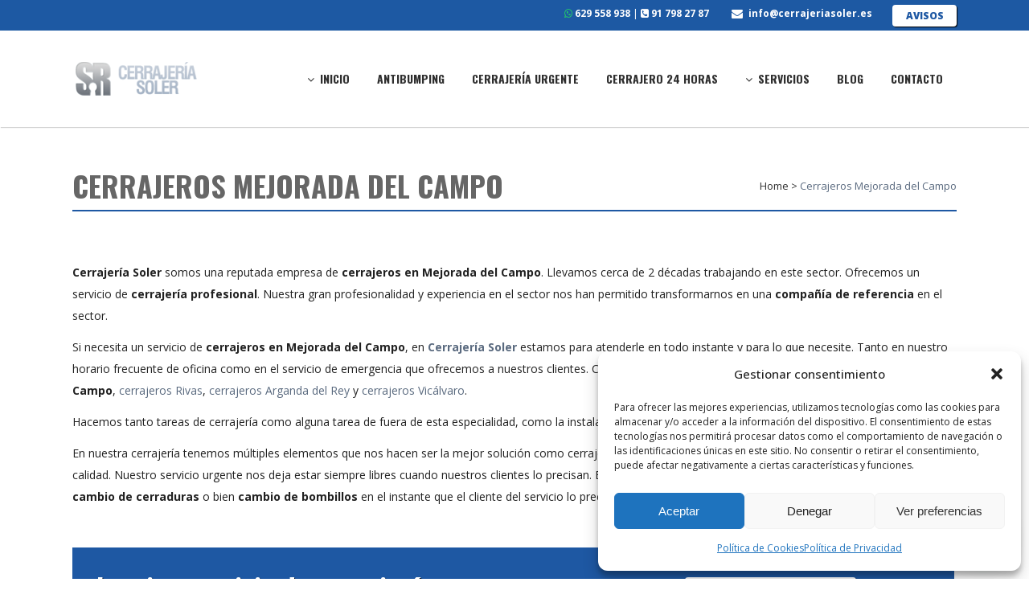

--- FILE ---
content_type: text/html; charset=UTF-8
request_url: https://cerrajeriasoler.es/cerrajeros-mejorada-del-campo/
body_size: 26325
content:
<!DOCTYPE html>
<html lang="es">
<head>
<!-- Global site tag (gtag.js) - Google Analytics -->
<script async src="https://www.googletagmanager.com/gtag/js?id=UA-67154340-1"></script>
<script>
window.dataLayer = window.dataLayer || [];
function gtag(){dataLayer.push(arguments);}
gtag('js', new Date());
gtag('config', 'UA-67154340-1');
</script>
<meta charset="UTF-8" />
<meta name="viewport" content="width=device-width,initial-scale=1,user-scalable=no">
<link rel="profile" href="https://gmpg.org/xfn/11" />
<link rel="pingback" href="https://cerrajeriasoler.es/xmlrpc.php" />
<meta name='robots' content='index, follow, max-image-preview:large, max-snippet:-1, max-video-preview:-1' />
<style>img:is([sizes="auto" i], [sizes^="auto," i]) { contain-intrinsic-size: 3000px 1500px }</style>
<!-- Google Tag Manager for WordPress by gtm4wp.com -->
<script data-cfasync="false" data-pagespeed-no-defer>
var gtm4wp_datalayer_name = "dataLayer";
var dataLayer = dataLayer || [];
</script>
<!-- End Google Tag Manager for WordPress by gtm4wp.com -->
<!-- This site is optimized with the Yoast SEO plugin v26.2 - https://yoast.com/wordpress/plugins/seo/ -->
<title>Cerrajero Mejorada del Campo 629 558 938 BARATOS | Cerrajería Soler</title>
<meta name="description" content="Cerrajeros Mejorada del Campo Los más baratos en trabajos de cerrajería por cerrajeros con amplia experiencia. Servicios URGENTES 24 HORAS." />
<link rel="canonical" href="https://cerrajeriasoler.es/cerrajeros-mejorada-del-campo/" />
<meta property="og:locale" content="es_ES" />
<meta property="og:type" content="article" />
<meta property="og:title" content="Cerrajero Mejorada del Campo 629 558 938 BARATOS | Cerrajería Soler" />
<meta property="og:description" content="Cerrajeros Mejorada del Campo Los más baratos en trabajos de cerrajería por cerrajeros con amplia experiencia. Servicios URGENTES 24 HORAS." />
<meta property="og:url" content="https://cerrajeriasoler.es/cerrajeros-mejorada-del-campo/" />
<meta property="og:site_name" content="Cerrajería Soler" />
<meta property="article:publisher" content="https://www.facebook.com/Cerrajer%c3%ada-Soler-211264989303438/" />
<meta property="article:modified_time" content="2020-11-03T16:15:15+00:00" />
<meta name="twitter:card" content="summary_large_image" />
<meta name="twitter:label1" content="Tiempo de lectura" />
<meta name="twitter:data1" content="9 minutos" />
<script type="application/ld+json" class="yoast-schema-graph">{"@context":"https://schema.org","@graph":[{"@type":"WebPage","@id":"https://cerrajeriasoler.es/cerrajeros-mejorada-del-campo/","url":"https://cerrajeriasoler.es/cerrajeros-mejorada-del-campo/","name":"Cerrajero Mejorada del Campo 629 558 938 BARATOS | Cerrajería Soler","isPartOf":{"@id":"https://cerrajeriasoler.es/#website"},"datePublished":"2020-11-03T16:10:07+00:00","dateModified":"2020-11-03T16:15:15+00:00","description":"Cerrajeros Mejorada del Campo Los más baratos en trabajos de cerrajería por cerrajeros con amplia experiencia. Servicios URGENTES 24 HORAS.","breadcrumb":{"@id":"https://cerrajeriasoler.es/cerrajeros-mejorada-del-campo/#breadcrumb"},"inLanguage":"es","potentialAction":[{"@type":"ReadAction","target":["https://cerrajeriasoler.es/cerrajeros-mejorada-del-campo/"]}]},{"@type":"BreadcrumbList","@id":"https://cerrajeriasoler.es/cerrajeros-mejorada-del-campo/#breadcrumb","itemListElement":[{"@type":"ListItem","position":1,"name":"Portada","item":"https://cerrajeriasoler.es/"},{"@type":"ListItem","position":2,"name":"Cerrajeros Mejorada del Campo"}]},{"@type":"WebSite","@id":"https://cerrajeriasoler.es/#website","url":"https://cerrajeriasoler.es/","name":"Cerrajería Soler","description":"","publisher":{"@id":"https://cerrajeriasoler.es/#organization"},"potentialAction":[{"@type":"SearchAction","target":{"@type":"EntryPoint","urlTemplate":"https://cerrajeriasoler.es/?s={search_term_string}"},"query-input":{"@type":"PropertyValueSpecification","valueRequired":true,"valueName":"search_term_string"}}],"inLanguage":"es"},{"@type":"Organization","@id":"https://cerrajeriasoler.es/#organization","name":"Cerrajería Soler","url":"https://cerrajeriasoler.es/","logo":{"@type":"ImageObject","inLanguage":"es","@id":"https://cerrajeriasoler.es/#/schema/logo/image/","url":"https://cerrajeriasoler.es/wp-content/uploads/2015/08/logo-cerrajeros-soler.png","contentUrl":"https://cerrajeriasoler.es/wp-content/uploads/2015/08/logo-cerrajeros-soler.png","width":83,"height":100,"caption":"Cerrajería Soler"},"image":{"@id":"https://cerrajeriasoler.es/#/schema/logo/image/"},"sameAs":["https://www.facebook.com/Cerrajería-Soler-211264989303438/","https://www.linkedin.com/in/cerrajería-soler-8302ab75/","https://www.pinterest.com/solercerrajeria/","https://www.youtube.com/channel/UCq92IMebklTE3Oe7URU7A3Q"]}]}</script>
<!-- / Yoast SEO plugin. -->
<script type='application/javascript'  id='pys-version-script'>console.log('PixelYourSite Free version 11.1.3');</script>
<link rel='dns-prefetch' href='//static.addtoany.com' />
<link rel='dns-prefetch' href='//fonts.googleapis.com' />
<link rel="alternate" type="application/rss+xml" title="Cerrajería Soler &raquo; Feed" href="https://cerrajeriasoler.es/feed/" />
<link rel="alternate" type="application/rss+xml" title="Cerrajería Soler &raquo; Feed de los comentarios" href="https://cerrajeriasoler.es/comments/feed/" />
<link rel="alternate" type="application/rss+xml" title="Cerrajería Soler &raquo; Historias Feed" href="https://cerrajeriasoler.es/web-stories/feed/"><!-- <link rel='stylesheet' id='wp-block-library-css' href='https://cerrajeriasoler.es/wp-includes/css/dist/block-library/style.min.css' type='text/css' media='all' /> -->
<link rel="stylesheet" type="text/css" href="//cerrajeriasoler.es/wp-content/cache/wpfc-minified/e2y06q0g/pf5k.css" media="all"/>
<style id='classic-theme-styles-inline-css' type='text/css'>
/*! This file is auto-generated */
.wp-block-button__link{color:#fff;background-color:#32373c;border-radius:9999px;box-shadow:none;text-decoration:none;padding:calc(.667em + 2px) calc(1.333em + 2px);font-size:1.125em}.wp-block-file__button{background:#32373c;color:#fff;text-decoration:none}
</style>
<style id='joinchat-button-style-inline-css' type='text/css'>
.wp-block-joinchat-button{border:none!important;text-align:center}.wp-block-joinchat-button figure{display:table;margin:0 auto;padding:0}.wp-block-joinchat-button figcaption{font:normal normal 400 .6em/2em var(--wp--preset--font-family--system-font,sans-serif);margin:0;padding:0}.wp-block-joinchat-button .joinchat-button__qr{background-color:#fff;border:6px solid #25d366;border-radius:30px;box-sizing:content-box;display:block;height:200px;margin:auto;overflow:hidden;padding:10px;width:200px}.wp-block-joinchat-button .joinchat-button__qr canvas,.wp-block-joinchat-button .joinchat-button__qr img{display:block;margin:auto}.wp-block-joinchat-button .joinchat-button__link{align-items:center;background-color:#25d366;border:6px solid #25d366;border-radius:30px;display:inline-flex;flex-flow:row nowrap;justify-content:center;line-height:1.25em;margin:0 auto;text-decoration:none}.wp-block-joinchat-button .joinchat-button__link:before{background:transparent var(--joinchat-ico) no-repeat center;background-size:100%;content:"";display:block;height:1.5em;margin:-.75em .75em -.75em 0;width:1.5em}.wp-block-joinchat-button figure+.joinchat-button__link{margin-top:10px}@media (orientation:landscape)and (min-height:481px),(orientation:portrait)and (min-width:481px){.wp-block-joinchat-button.joinchat-button--qr-only figure+.joinchat-button__link{display:none}}@media (max-width:480px),(orientation:landscape)and (max-height:480px){.wp-block-joinchat-button figure{display:none}}
</style>
<style id='global-styles-inline-css' type='text/css'>
:root{--wp--preset--aspect-ratio--square: 1;--wp--preset--aspect-ratio--4-3: 4/3;--wp--preset--aspect-ratio--3-4: 3/4;--wp--preset--aspect-ratio--3-2: 3/2;--wp--preset--aspect-ratio--2-3: 2/3;--wp--preset--aspect-ratio--16-9: 16/9;--wp--preset--aspect-ratio--9-16: 9/16;--wp--preset--color--black: #000000;--wp--preset--color--cyan-bluish-gray: #abb8c3;--wp--preset--color--white: #ffffff;--wp--preset--color--pale-pink: #f78da7;--wp--preset--color--vivid-red: #cf2e2e;--wp--preset--color--luminous-vivid-orange: #ff6900;--wp--preset--color--luminous-vivid-amber: #fcb900;--wp--preset--color--light-green-cyan: #7bdcb5;--wp--preset--color--vivid-green-cyan: #00d084;--wp--preset--color--pale-cyan-blue: #8ed1fc;--wp--preset--color--vivid-cyan-blue: #0693e3;--wp--preset--color--vivid-purple: #9b51e0;--wp--preset--gradient--vivid-cyan-blue-to-vivid-purple: linear-gradient(135deg,rgba(6,147,227,1) 0%,rgb(155,81,224) 100%);--wp--preset--gradient--light-green-cyan-to-vivid-green-cyan: linear-gradient(135deg,rgb(122,220,180) 0%,rgb(0,208,130) 100%);--wp--preset--gradient--luminous-vivid-amber-to-luminous-vivid-orange: linear-gradient(135deg,rgba(252,185,0,1) 0%,rgba(255,105,0,1) 100%);--wp--preset--gradient--luminous-vivid-orange-to-vivid-red: linear-gradient(135deg,rgba(255,105,0,1) 0%,rgb(207,46,46) 100%);--wp--preset--gradient--very-light-gray-to-cyan-bluish-gray: linear-gradient(135deg,rgb(238,238,238) 0%,rgb(169,184,195) 100%);--wp--preset--gradient--cool-to-warm-spectrum: linear-gradient(135deg,rgb(74,234,220) 0%,rgb(151,120,209) 20%,rgb(207,42,186) 40%,rgb(238,44,130) 60%,rgb(251,105,98) 80%,rgb(254,248,76) 100%);--wp--preset--gradient--blush-light-purple: linear-gradient(135deg,rgb(255,206,236) 0%,rgb(152,150,240) 100%);--wp--preset--gradient--blush-bordeaux: linear-gradient(135deg,rgb(254,205,165) 0%,rgb(254,45,45) 50%,rgb(107,0,62) 100%);--wp--preset--gradient--luminous-dusk: linear-gradient(135deg,rgb(255,203,112) 0%,rgb(199,81,192) 50%,rgb(65,88,208) 100%);--wp--preset--gradient--pale-ocean: linear-gradient(135deg,rgb(255,245,203) 0%,rgb(182,227,212) 50%,rgb(51,167,181) 100%);--wp--preset--gradient--electric-grass: linear-gradient(135deg,rgb(202,248,128) 0%,rgb(113,206,126) 100%);--wp--preset--gradient--midnight: linear-gradient(135deg,rgb(2,3,129) 0%,rgb(40,116,252) 100%);--wp--preset--font-size--small: 13px;--wp--preset--font-size--medium: 20px;--wp--preset--font-size--large: 36px;--wp--preset--font-size--x-large: 42px;--wp--preset--spacing--20: 0.44rem;--wp--preset--spacing--30: 0.67rem;--wp--preset--spacing--40: 1rem;--wp--preset--spacing--50: 1.5rem;--wp--preset--spacing--60: 2.25rem;--wp--preset--spacing--70: 3.38rem;--wp--preset--spacing--80: 5.06rem;--wp--preset--shadow--natural: 6px 6px 9px rgba(0, 0, 0, 0.2);--wp--preset--shadow--deep: 12px 12px 50px rgba(0, 0, 0, 0.4);--wp--preset--shadow--sharp: 6px 6px 0px rgba(0, 0, 0, 0.2);--wp--preset--shadow--outlined: 6px 6px 0px -3px rgba(255, 255, 255, 1), 6px 6px rgba(0, 0, 0, 1);--wp--preset--shadow--crisp: 6px 6px 0px rgba(0, 0, 0, 1);}:where(.is-layout-flex){gap: 0.5em;}:where(.is-layout-grid){gap: 0.5em;}body .is-layout-flex{display: flex;}.is-layout-flex{flex-wrap: wrap;align-items: center;}.is-layout-flex > :is(*, div){margin: 0;}body .is-layout-grid{display: grid;}.is-layout-grid > :is(*, div){margin: 0;}:where(.wp-block-columns.is-layout-flex){gap: 2em;}:where(.wp-block-columns.is-layout-grid){gap: 2em;}:where(.wp-block-post-template.is-layout-flex){gap: 1.25em;}:where(.wp-block-post-template.is-layout-grid){gap: 1.25em;}.has-black-color{color: var(--wp--preset--color--black) !important;}.has-cyan-bluish-gray-color{color: var(--wp--preset--color--cyan-bluish-gray) !important;}.has-white-color{color: var(--wp--preset--color--white) !important;}.has-pale-pink-color{color: var(--wp--preset--color--pale-pink) !important;}.has-vivid-red-color{color: var(--wp--preset--color--vivid-red) !important;}.has-luminous-vivid-orange-color{color: var(--wp--preset--color--luminous-vivid-orange) !important;}.has-luminous-vivid-amber-color{color: var(--wp--preset--color--luminous-vivid-amber) !important;}.has-light-green-cyan-color{color: var(--wp--preset--color--light-green-cyan) !important;}.has-vivid-green-cyan-color{color: var(--wp--preset--color--vivid-green-cyan) !important;}.has-pale-cyan-blue-color{color: var(--wp--preset--color--pale-cyan-blue) !important;}.has-vivid-cyan-blue-color{color: var(--wp--preset--color--vivid-cyan-blue) !important;}.has-vivid-purple-color{color: var(--wp--preset--color--vivid-purple) !important;}.has-black-background-color{background-color: var(--wp--preset--color--black) !important;}.has-cyan-bluish-gray-background-color{background-color: var(--wp--preset--color--cyan-bluish-gray) !important;}.has-white-background-color{background-color: var(--wp--preset--color--white) !important;}.has-pale-pink-background-color{background-color: var(--wp--preset--color--pale-pink) !important;}.has-vivid-red-background-color{background-color: var(--wp--preset--color--vivid-red) !important;}.has-luminous-vivid-orange-background-color{background-color: var(--wp--preset--color--luminous-vivid-orange) !important;}.has-luminous-vivid-amber-background-color{background-color: var(--wp--preset--color--luminous-vivid-amber) !important;}.has-light-green-cyan-background-color{background-color: var(--wp--preset--color--light-green-cyan) !important;}.has-vivid-green-cyan-background-color{background-color: var(--wp--preset--color--vivid-green-cyan) !important;}.has-pale-cyan-blue-background-color{background-color: var(--wp--preset--color--pale-cyan-blue) !important;}.has-vivid-cyan-blue-background-color{background-color: var(--wp--preset--color--vivid-cyan-blue) !important;}.has-vivid-purple-background-color{background-color: var(--wp--preset--color--vivid-purple) !important;}.has-black-border-color{border-color: var(--wp--preset--color--black) !important;}.has-cyan-bluish-gray-border-color{border-color: var(--wp--preset--color--cyan-bluish-gray) !important;}.has-white-border-color{border-color: var(--wp--preset--color--white) !important;}.has-pale-pink-border-color{border-color: var(--wp--preset--color--pale-pink) !important;}.has-vivid-red-border-color{border-color: var(--wp--preset--color--vivid-red) !important;}.has-luminous-vivid-orange-border-color{border-color: var(--wp--preset--color--luminous-vivid-orange) !important;}.has-luminous-vivid-amber-border-color{border-color: var(--wp--preset--color--luminous-vivid-amber) !important;}.has-light-green-cyan-border-color{border-color: var(--wp--preset--color--light-green-cyan) !important;}.has-vivid-green-cyan-border-color{border-color: var(--wp--preset--color--vivid-green-cyan) !important;}.has-pale-cyan-blue-border-color{border-color: var(--wp--preset--color--pale-cyan-blue) !important;}.has-vivid-cyan-blue-border-color{border-color: var(--wp--preset--color--vivid-cyan-blue) !important;}.has-vivid-purple-border-color{border-color: var(--wp--preset--color--vivid-purple) !important;}.has-vivid-cyan-blue-to-vivid-purple-gradient-background{background: var(--wp--preset--gradient--vivid-cyan-blue-to-vivid-purple) !important;}.has-light-green-cyan-to-vivid-green-cyan-gradient-background{background: var(--wp--preset--gradient--light-green-cyan-to-vivid-green-cyan) !important;}.has-luminous-vivid-amber-to-luminous-vivid-orange-gradient-background{background: var(--wp--preset--gradient--luminous-vivid-amber-to-luminous-vivid-orange) !important;}.has-luminous-vivid-orange-to-vivid-red-gradient-background{background: var(--wp--preset--gradient--luminous-vivid-orange-to-vivid-red) !important;}.has-very-light-gray-to-cyan-bluish-gray-gradient-background{background: var(--wp--preset--gradient--very-light-gray-to-cyan-bluish-gray) !important;}.has-cool-to-warm-spectrum-gradient-background{background: var(--wp--preset--gradient--cool-to-warm-spectrum) !important;}.has-blush-light-purple-gradient-background{background: var(--wp--preset--gradient--blush-light-purple) !important;}.has-blush-bordeaux-gradient-background{background: var(--wp--preset--gradient--blush-bordeaux) !important;}.has-luminous-dusk-gradient-background{background: var(--wp--preset--gradient--luminous-dusk) !important;}.has-pale-ocean-gradient-background{background: var(--wp--preset--gradient--pale-ocean) !important;}.has-electric-grass-gradient-background{background: var(--wp--preset--gradient--electric-grass) !important;}.has-midnight-gradient-background{background: var(--wp--preset--gradient--midnight) !important;}.has-small-font-size{font-size: var(--wp--preset--font-size--small) !important;}.has-medium-font-size{font-size: var(--wp--preset--font-size--medium) !important;}.has-large-font-size{font-size: var(--wp--preset--font-size--large) !important;}.has-x-large-font-size{font-size: var(--wp--preset--font-size--x-large) !important;}
:where(.wp-block-post-template.is-layout-flex){gap: 1.25em;}:where(.wp-block-post-template.is-layout-grid){gap: 1.25em;}
:where(.wp-block-columns.is-layout-flex){gap: 2em;}:where(.wp-block-columns.is-layout-grid){gap: 2em;}
:root :where(.wp-block-pullquote){font-size: 1.5em;line-height: 1.6;}
</style>
<!-- <link rel='stylesheet' id='contact-form-7-css' href='https://cerrajeriasoler.es/wp-content/plugins/contact-form-7/includes/css/styles.css' type='text/css' media='all' /> -->
<!-- <link rel='stylesheet' id='kk-star-ratings-css' href='https://cerrajeriasoler.es/wp-content/plugins/kk-star-ratings/src/core/public/css/kk-star-ratings.min.css' type='text/css' media='all' /> -->
<!-- <link rel='stylesheet' id='cmplz-general-css' href='https://cerrajeriasoler.es/wp-content/plugins/complianz-gdpr/assets/css/cookieblocker.min.css' type='text/css' media='all' /> -->
<!-- <link rel='stylesheet' id='mediaelement-css' href='https://cerrajeriasoler.es/wp-includes/js/mediaelement/mediaelementplayer-legacy.min.css' type='text/css' media='all' /> -->
<!-- <link rel='stylesheet' id='wp-mediaelement-css' href='https://cerrajeriasoler.es/wp-includes/js/mediaelement/wp-mediaelement.min.css' type='text/css' media='all' /> -->
<!-- <link rel='stylesheet' id='bridge-default-style-css' href='https://cerrajeriasoler.es/wp-content/themes/bridge%2011/style.css' type='text/css' media='all' /> -->
<!-- <link rel='stylesheet' id='bridge-qode-font_awesome-css' href='https://cerrajeriasoler.es/wp-content/themes/bridge%2011/css/font-awesome/css/font-awesome.min.css' type='text/css' media='all' /> -->
<!-- <link rel='stylesheet' id='bridge-qode-font_elegant-css' href='https://cerrajeriasoler.es/wp-content/themes/bridge%2011/css/elegant-icons/style.min.css' type='text/css' media='all' /> -->
<!-- <link rel='stylesheet' id='bridge-qode-linea_icons-css' href='https://cerrajeriasoler.es/wp-content/themes/bridge%2011/css/linea-icons/style.css' type='text/css' media='all' /> -->
<!-- <link rel='stylesheet' id='bridge-qode-dripicons-css' href='https://cerrajeriasoler.es/wp-content/themes/bridge%2011/css/dripicons/dripicons.css' type='text/css' media='all' /> -->
<!-- <link rel='stylesheet' id='bridge-qode-kiko-css' href='https://cerrajeriasoler.es/wp-content/themes/bridge%2011/css/kiko/kiko-all.css' type='text/css' media='all' /> -->
<!-- <link rel='stylesheet' id='bridge-qode-font_awesome_5-css' href='https://cerrajeriasoler.es/wp-content/themes/bridge%2011/css/font-awesome-5/css/font-awesome-5.min.css' type='text/css' media='all' /> -->
<!-- <link rel='stylesheet' id='bridge-stylesheet-css' href='https://cerrajeriasoler.es/wp-content/themes/bridge%2011/css/stylesheet.min.css' type='text/css' media='all' /> -->
<link rel="stylesheet" type="text/css" href="//cerrajeriasoler.es/wp-content/cache/wpfc-minified/m07z2w79/pf58.css" media="all"/>
<style id='bridge-stylesheet-inline-css' type='text/css'>
.page-id-18043.disabled_footer_top .footer_top_holder, .page-id-18043.disabled_footer_bottom .footer_bottom_holder { display: none;}
</style>
<!-- <link rel='stylesheet' id='bridge-print-css' href='https://cerrajeriasoler.es/wp-content/themes/bridge%2011/css/print.css' type='text/css' media='all' /> -->
<!-- <link rel='stylesheet' id='bridge-style-dynamic-css' href='https://cerrajeriasoler.es/wp-content/themes/bridge%2011/css/style_dynamic.css' type='text/css' media='all' /> -->
<!-- <link rel='stylesheet' id='bridge-responsive-css' href='https://cerrajeriasoler.es/wp-content/themes/bridge%2011/css/responsive.min.css' type='text/css' media='all' /> -->
<!-- <link rel='stylesheet' id='bridge-style-dynamic-responsive-css' href='https://cerrajeriasoler.es/wp-content/themes/bridge%2011/css/style_dynamic_responsive.css' type='text/css' media='all' /> -->
<link rel="stylesheet" type="text/css" href="//cerrajeriasoler.es/wp-content/cache/wpfc-minified/qhzew6sz/pf57.css" media="all"/>
<style id='bridge-style-dynamic-responsive-inline-css' type='text/css'>
.single-post  .breadcrumb {
position: relative !important;
height: 100%;
font-size: 13px;
top: 10px;
}
span.fa-stack {
margin-right: 8px !important;
}
.tiktok img {
vertical-align: text-top;
}
div#custom_html-18 {
display: inline-block;
position: relative;
}
.tiktok2 {
margin-top: 1px;
margin-letf: 5px !important;
padding-left: 3px;
}
.home .vc_col-sm-4 {width:32%;}
.mas-peq a {color:#ffffff; text-decoration:underline;}
span.wpcf7-list-item {margin-left:0px;}
.formulario-inicio .mas-peq {
color: white;
}
.formulario-inicio  .mas-peq {
color: white;
}
.caja-contacto  .mas-peq a {
color: lightgrey;
font-weight: bold;
}
.caja-contacto  .mas-peq {
color: white;
}
p.mas-peq {
font-size: 10px;
line-height: 18px;
}
span.wpcf7-list-item-label {
line-height: 18px;
}
/*nuevo*/
.single-post .title.title_size_large h1 {font-size:24px;}
html .cc_container .cc_btn, .cc_container .cc_btn:visited {background-color:#1d59a3; color:#ffffff; font-weight:bold;}
html .cc_container .cc_btn, .cc_container .cc_btn {background-color:#1d59a3; color:#ffffff; font-weight:bold; text-transform:uppercase;}
html .cc_container {font-family:sans-serif; font-size:14px; padding:12px 24px;}
html  .cc_container a, html  .cc_container a:visited {color:#1d59a3; font-weight:bold;}
.error404 .a2a_kit {display:none;}
@media only screen and (min-width:320px) and (max-width:767px){
.cc_banner-wrapper {z-index:90001 !important;}
.cc_container .cc_message {font-size:12px !important;}
}
@media (min-width : 1365px) 
and (max-width : 1666px)  { /* STYLES GO HERE */
div#container-dos {
display: none;
}}
@media (min-width : 1666px) 
and (max-width : 2000px)  { /* STYLES GO HERE */
div#container-dos {
display: none;
}}
@media (min-width : 300px) 
and (max-width : 767px)  { 
.caja-uno.wpb_column.vc_column_container.vc_col-sm-4.vc_col-has-fill {
width: 100% !important;
}
img.icoz {
box-shadow: 0px 1px 1px lightgrey;
padding: 10px;
POSITION: relative;
top: 0px !important; 
border-right: 3px solid #1e58a3;
width: 100% !important;
}
.page-id-15254 footer {
margin-top: 210px;
}
.vc_custom_1520420415199 {
background-color: #ffffff !important;
}
.formulario-inicio input.wpcf7-form-control.wpcf7-submit {
width: 80% !important;
}
.header_top.clearfix {
display: none !important;
}
i.qode_icon_font_awesome.fa.fa-bars {
font-size: 36px;
border: 1px solid #fff;
padding: 3px;
}
/*contenido movil footer*/
#container-dos {
border: 0px solid;
max-width: 100% !important;
padding-right: 0px;
margin: auto;
display: block;
overflow-x: hidden;
}
#header-dos {
bottom: 0px;
position: fixed;
background-color: white;
box-shadow: -1px 0px 1px black;
width: 100%;
z-index: 999;
left: 0;
text-align: center;
display: block;
}
a.enlace {
color: #e80402;
font-size: 17px !important;
margin-right: 15px;
font-weight:bold;
}
.telefono-bajo  {
font-size: 19px !important;
color: #e80402 !important;
}
a.telefono-bajo {
font-size: 17px;
color: black;
}
#content-dos {
width: 100%;
overflow-x: hidden;
clear: both;
border: 1px solid;
margin-top: 50px;
}
.post-dos {
margin-bottom: 45px;
width: 100%;
border: 1px solid;
margin-top: 50px;
text-align: center;
}
p.telefono-abajo {
font-size: 37px;
}
a.telefono-bajo {
font-weight: bold !important;
}
/*fin contenido footer*/
#back_to_top {
bottom: 69px !important;
}
.contenido-call {
display: block !important;
background: #1e58a3;
width: 100%;
padding: 5px !important;
}
.texto-call {
width: 100% !important;
text-align: center;
}
.boton-informacion {
width: 100% !important;
left: 0 !important;
}
.page-id-16669 .contenido-call {
display: block !important;
background: #1e58a3;
width: 100%;
padding: 5px !important;
}
.page-id-16669 .texto-call {
width: 100% !important;
text-align: center;
}
.page-id-16669 .boton-informacion {
width: 100% !important;
left: 0 !important;
}
.vc_row.wpb_row.section.vc_row-fluid.caja-contacto.grid_section {
padding-top: 0px !important;
}
}
@media (min-width : 768px) 
and (max-width : 1024px)  { 
.wpb_single_image.wpb_content_element.vc_align_right.llave-caja {
text-align: center !important;
}
.caja-cajitas-cajas .vc_col-sm-6 {
width: 100% !important;
}
.wpb_single_image.wpb_content_element.vc_align_right.llave-caja {
width: 25%;
float: right;
}
.caja-uno {
border: 1px solid lightgrey;
box-shadow: 1px 1px 1px black;
width: 30% !important;
left: 0% !important;
margin-right: 15px;
display: block !important;
}
.caja-uno h4 {
font-size: 14px !important;
}
p.parrafo-cuatro {
color: white;
font-size: 13px !important;
line-height: 14px !important;
}
.wpb_single_image.wpb_content_element.vc_align_right.llave-caja {
width: 25%;
float: right;
}
.separator.ocultar-separador.transparent {
display: none;
}
img.icoz {
margin-right: 60px !important;
}
.caja-info.wpb_column.vc_column_container.vc_col-sm-6 {
width: 100% !important;
}
.entera.wpb_column.vc_column_container.vc_col-sm-6 {
width: 100% !important;
/* text-align: center; */
}
.wpb_single_image.wpb_content_element.vc_align_center.espacio-arriba {
margin-top: 25px;
}
.texto-call p {
font-size: 20px !important;
}
.texto-call {
width: 67% !important;
}
.boton-informacion {
left: 10% !important;
}
.ico-caj.wpb_column.vc_column_container.vc_col-sm-3 {
width: 49%;
margin: 2px;
}
.vc_row.wpb_row.section.vc_row-fluid.quitar-pad.grid_section {
padding-top: 0 !important;
}
.page-id-15528 .column2 {
display: none;
}
.page-id-15528 .column1 {
width: 100% !important;
}
.single-post .column1 {
width: 100% !important;
}
.single-post .column2 {
display: none;
}
.vc_row.wpb_row.section.vc_row-fluid.caja-contacto.grid_section {
padding-top: 0 !important;
}
.wpb_text_column.wpb_content_element.mas-peq p {
font-size: 18px;
margin: 0;
}
div#container-dos {
display: none;
}
}
@media (min-width : 1024px) 
and (max-width : 1365px)  { 
}
}
@media (min-width : 767px) and (orientation : portrait) { /* STYLES GO HERE */}
.info-sidebar {
padding: 10px;
background: lightgrey;
border-radius: 5px;
}
.info-sidebar p:nth-child(2) {
font-size: 18px;
/* font-weight: 500 !important; */
font-family: montserrat;
}
.icon_holder i {
text-shadow: 1px 1px 1px black;
}
.ico-caj.wpb_column.vc_column_container.vc_col-sm-3 .vc_column-inner {
padding: 20px;
margin-top: 6px;
}
.ico-caj.wpb_column.vc_column_container.vc_col-sm-3 {
background: #f1f1f1;
height: 115px;
}
p.parrafo-especial a {
color: lightgrey;
font-weight: 900;
}
p.parrafo-especial {
background: #1e58a3;
padding: 10px;
color: white;
text-shadow: 1px 1px 1px black;
margin-top: 15px;
}
.video-anti iframe{
height: 383px !important;
}
.texto-call p:first-child {
font-weight: 900;
}
.texto-call p {
color: white;
text-shadow: 1px 1px 1px black;
font-size: 28px;
line-height: 42px;
}
a.telefono {
font-weight: bold !important;
}
a.email {
font-weight: bold !important;
}
a.enlace-avisos {
color: #1e58a3 !important;
font-weight: 800 !important;
}
.avisos-urgente {
margin-left: 25px;
background: white;
width: 80px;
text-align: center;
margin-top: 6px;
border-radius: 4px;
height: 27px;
line-height: 27px;
box-shadow: 1px 1px 1px black;
}
.avisos-urgente:hover  {
background: transparent;
border: 1px solid white;
}
.avisos-urgente:hover .enlace-avisos  {
color: white !important;
}
p.pos-titulo {
font-size: 21px;
}
.caja-uno{
border: 1px solid lightgrey;
box-shadow: 1px 1px 1px black;
width: 32% ;
margin-right: 15px;
}
h4.titulo-cuatro {
color: white;
text-shadow: 1px 1px 1px black;
}
p.parrafo-cuatro {
color: white;
line-height: 24px;
}
.wpb_single_image.wpb_content_element.vc_align_right.llave-caja:hover {
-webkit-filter: contrast(4);
filter: contrast(4);
}
img.icoz {
width: 10%;
}
.contenedor-tres {
text-align: right;
}
img.icoz {
box-shadow: 0px 1px 1px lightgrey;
padding: 10px;
margin-right: 33px;
POSITION: relative;
top: 51px;
border-right: 3px solid #1e58a3;
}
span.titulo-encima {
font-size: 17px;
font-weight: 800;
color: #1e58a3;
}
p.parrafillo {
width: 70%;
left: 30%;
position: relative;
/* float: right; */
}
.ocultar-cajitas{
display:none;
}
.separator.separador-despl.normal {
position: relative;
left: -10px;
}
.formulario-inicio.wpb_column.vc_column_container.vc_col-sm-6 {
background: #1e58a3;
}
.formulario-inicio form.wpcf7-form {
padding-left: 30px;
padding-right: 30px;
padding-top: 10px;
padding-bottom: 15px;
}
.formulario-inicio input{
border-radius: 3px !important;
border: 1px solid !important;
}
.formulario-inicio  h5 {
color: white;
font-weight: bold;
font-size: 25px;
text-shadow: 1px 1px 1px black;
}
.formulario-inicio input.wpcf7-form-control.wpcf7-submit {
width: 90%;
height: 30px !important;
text-align: center;
line-height: 28px !important;
background: white !important;
color: #1e58a3 !important;
}
form.wpcf7-form p {
margin-bottom: 10px !important;
}
p.parrafo-formu {
color: white;
margin-top: 10px;
}
.formulario-inicio textarea.wpcf7-form-control.wpcf7-textarea {
border-radius: 4px;
border: 1px solid;
height: 130px;
}
.formulario-inicio input.wpcf7-form-control.wpcf7-submit:hover {
background: #1e58a3 !important;
border: 1px solid white !important;
color: white !important;
}
p.email-footer {
font-size: 22px;
padding-top: 15px;
padding-bottom: 15px;
}
p.telefono-footer {
font-size: 30px;
text-shadow: 1px 1px 1px black;
margin-bottom: 21px;
font-weight: bold;
}
p i {
color: #6d99d3;
}
p.direccion-footer {
font-size: 17px !important;
}
ul.lista-footer li {
font-weight: 800;
font-size: 15px;
}
.title_subtitle_holder h1 {
border-bottom: 2px solid #1e58a3;
}
span.subtitle {
font-size: 18px;
font-weight: bold;
margin-top: 10px;
color: #1e58a3;
}
.header_inner.clearfix {
box-shadow: 1px 1px 1px lightgrey;
}
.co-uno.wpb_column.vc_column_container.vc_col-sm-6 {
width: 40%;
}
.co-video{
width: 60% !important;
}
/*.full_width_inner {
top: 50px;
position: relative;
}*/
.contenido-call {
display: inline-flex;
background: #1e58a3;
width: 97%;
padding: 15px;
}
.texto-call a {
color: white;
font-weight: 700;
}
.texto-call {
width: 50%;
}
.boton-informacion {
width: 20%;
left: 20%;
position: relative;
text-align: center;
background: white;
line-height: 43px;
height: 43px;
margin-top: 22px;
}
.boton-informacion {
background: white;
line-height: 43px;
height: 43px;
margin-top: 22px;
border-radius: 4px;
box-shadow: 1px 1px 1px black;
}
.boton-informacion a {
font-size: 20px;
font-weight: bold;
}
.page-id-16087 .boton-informacion {
width: 20%;
left: 13%;
}
.page-id-16141 .boton-informacion {
width: 20%;
left: 13%;
}
.page-id-16141 .texto-call {
width: 62%;
}
.page-id-16087 .texto-call {
width: 62%;
}
.page-id-16141 .texto-call p {
color: white;
text-shadow: 1px 1px 1px black;
font-size: 20px !important;
line-height: 42px;
}
.page-id-16141 .texto-call p {
color: white;
text-shadow: 1px 1px 1px black;
font-size: 20px  !important;
line-height: 42px;
}
.page-id-16087 .texto-call p {
font-size: 20px !important;
}
.page-id-16669 .boton-informacion {
left: 15%;
}
.page-id-16669 .texto-call p {
font-size: 20px ; 
}
.page-id-16669 .texto-call {
width: 62% ;
}
/*fin nuevo*/
page-id-16486 .fieldphone {margin-left:6%;}
.page-id-16486 input.wpcf7-form-control.wpcf7-submit, .page-id-16486 input.wpcf7-form-control.wpcf7-submit:not([disabled]) {height:32px; line-height:32px;}
.page-id-16486 input.wpcf7-form-control.wpcf7-text {padding:8px;}
.page-id-16486 .fieldboton .wpcf7-submit {margin-top:8px !important;}
.page-id-16486 .fieldboton .wpcf7-submit:hover {background-color:#91aacc !important;}
.page-id-16334 .fieldphone {margin-left:12%;}
.page-id-16334 .wpcf7-submit:hover {background-color:#91aacc !important;}
.page .sumome-share-client-wrapper{display:none;}.ranking h2 {color:#7A7A7A !important; font-family:'Oswald' !important; font-size:40px !important; margin-bottom:12px;} .id-16334 .footer_top,.page-id-16334 header,.page-id-16486 footer_top,.page-id-16486 header{display:none}#respond input[type=text],#respond textarea,.comment_holder #respond input[type=text],.comment_holder #respond textarea,.contact_form input[type=text],.contact_form textarea,.post-password-form input[type=password],input.wpcf7-form-control.wpcf7-date,input.wpcf7-form-control.wpcf7-number,input.wpcf7-form-control.wpcf7-quiz,input.wpcf7-form-control.wpcf7-text,select.wpcf7-form-control.wpcf7-select,textarea.wpcf7-form-control.wpcf7-textarea{border:3px solid #5A6A7F;color:#212121}.bottom-landing,.bottom-landing-left{border-right:2px solid #212121}.page-id-16334 .fa-5x{width:140px!important;line-height:140px!important;height:140px!important}.icono-euros .q_icon_with_title{padding-left:0}.icono-euros .q_icon_with_title h3{font-size:48px}#formwrapper{padding-left:8%}.titulo-formulario h4{color:#FFFC18;font-size:24px}.titulo-formulario p{color:#fff;font-size:16px}.telefonos-antibumping-formulario a{color:#FFFC19}.page-id-16619 h2{font-size:24px;margin-bottom:24px;margin-top:48px}.page-id-16486 .menu-landing a{font-size:11px}.page-id-16486 .formulario-landing{padding-left:4%}.page-id-16486 .telefonos-antibumping-formulario p a{font-size:36px;color:#FFFC18}.page-id-16486 .telefonos-antibumping-formulario .fa-phone-square{font-size:42px}.page-id-16486 .fieldboton{text-align:center}page-id-16486 .introduccion-landing p{font-size:14px}#header-antibumping .telefonos-antibumping a{color:#FFFC19;font-family:Oswald;font-weight:500}#header-antibumping .telefonos-antibumping p{color:#FFF;font-family:Oswald;font-weight:500;font-size:18px;text-align:left}#header-antibumping p{color:#fff}.telefonos-landing p{font-size:36px;text-align:center;color:#FFFfff;font-family:Oswald!important}.telefonos-antibumping-formulario p a{font-size:36px;font-family:Oswald;color:#fff}.telefonos-antibumping-formulario p{color:#fff;font-size:36px}page-id-16486 .introduccion-landing{padding-left:19%}.telefonos-antibumping-formulario{padding-left:22%}.telefonos-landing p a{color:#fffc19}.page-id-16334 .content.content_top_margin,.page-id-16486 .content.content_top_margin{margin-top:0!important}.menu-landing a{color:#fff;font-size:14px}.precio-landing p{font-size:48px}.horario-landing p{font-size:24px}.bottom-landing-left{border-left:2px solid #212121}.page-id-16334 .fa-stack{width:60px;line-height:60px;height:60px}.contacto-landing p{font-size:16px;margin-bottom:8px;font-weight:600}.introduccion-landing p{color:#fff;display:block;font-size:20px}.titulo-landing h1{font-size:64px;color:#fff;letter-spacing:1px}.subtitulo-landing h4{color:#FFFC19;display:inline;float:left;margin-right:4%;margin-top:1.5%}.ventajas-landing h2{font-size:24px;color:#5A6A7F}#ventajas-landing-icono{float:right}.page-id-16334 div.wpcf7 input{font-family:'Open Sans';font-size:12px !Important}.field{text-align:left;display:inline;float:left}.fieldphone{margin-right:6%}.fieldboton .wpcf7-submit{margin-top:6px!important;background-color:#fffc19!important;border-color:#fffc19!important;color:#5A6A7F!important}#cookie-law-info-bar span,.call_to_action_text a{color:#fff}.formulario-landing{padding-left:16%}.contacto-footer{margin-top:18px;}.footer_bottom .ocultas a{text-transform:none;color:#fff}.footer_bottom .ocultas{margin-bottom:12px;margin-top:6px}.ssba,.ssba a{padding-bottom:12px}.blog_holder.blog_small_image article .post_text .post_text_inner{padding-top:0}.title.title_size_large h1{margin-top:48px;font-size:36px}.footer_top .q_social_icon_holder i.simple_social{font-size:24px!important}.footer_top h5{font-family:Oswald}.footer-top .fa{font-size:24px}.wpcf7-list-item{display:block}.wpcf7-list-item-label{line-height:40px}.formulario-avisos .wpcf7-form input{border:1px solid #5a6a7f;background-color:#fff;height:40px;padding:5px;font-size:12px}.formulario-avisos .wpcf7-form .wpcf7-submit{padding:0 23px}span.wpcf7-form-control-wrap .wpcf7-form-control.wpcf7-checkbox input[type=checkbox],span.wpcf7-form-control-wrap .wpcf7-form-control.wpcf7-radio input[type=radio]{top:13px}aside .widget h5{color:#5A6A7F}.post_text_inner h2{font-size:24px;line-height:36px!important}.post_text_inner h2 a{font-size:24px}.testimonials .testimonial_text_inner p.testimonial_author{font-family:Montserrat}header .header_top .q_social_icon_holder{width:auto}.header_top .q_font_awsome_icon i:hover{color:#2f2f2f!important}.footer_bottom a{text-transform:uppercase;font-size:12px;color:#5a6a7f !Important}aside .widget a:hover{color:#59697F}.single_tags a,.widget .tagcloud a{letter-spacing:0}@media only screen and (min-width:320px) and (max-width:767px){.header_top .header-widget,.header_top .header-widget a,.header_top .header-widget p,.header_top .header-widget span:not(.qode_icon_font_elegant),.header_top .header-widget.widget_nav_menu ul.menu>li>a,.header_top .q_social_icon_holder .simple_social:not(.qode_icon_font_elegant){font-size:10px}.call_to_action .column2.button_wrapper .qbutton{right:-40px}.titulo-landing h1{font-size:48px}.telefonos-landing p{text-align:left;font-size:24px}.introduccion-landing p,.page-id-16334 div.wpcf7{text-align:left!important}.page-id-16334 div.wpcf7{width:100%}.fieldphone{margin:0}.page-id-16334 div.wpcf7 input{font-size:11px!important}.page-id-16486 .menu-landing a{font-size:11px}.page-id-16486 .formulario-landing{padding-left:4%}.page-id-16486 .telefonos-antibumping-formulario p a{font-size:26px}.page-id-16486 .fieldboton{text-align:center}page-id-16486 .introduccion-landing p{font-size:14px}.telefonos-antibumping-formulario{padding-left:12%}.page-id-16486 .telefonos-antibumping-formulario .fa-phone-square{font-size:36px}.titulo-formulario .vc_custom_1441096427025,.titulo-formulario .vc_custom_1441098391038{padding-left:0!important}.page-id-16334 .fa-5x{width:60px!important;height:60px!important;line-height:60px!important;font-size:80px!important}.icono-euros .q_icon_with_title{padding-left:0}.icono-euros .q_icon_with_title h3{font-size:18px;line-height:24px}}@media only screen and (min-width:768px) and (max-width:1023px){.page-id-16486 .vc_custom_1440751919059,.page-id-16486 .vc_custom_1441014806560,.vc_custom_1440751516155{padding-right:0!important}.titulo-landing h1{font-size:36px}.telefonos-landing p{font-size:26px}.subtitulo-landing h4{font-size:16px}.page-id-16334 div.wpcf7 input{font-size:12px!important}.page-id-16334 div.wpcf7{width:60%;text-align:left !Important}.introduccion-landing p{text-align:justify !Important;line-height:32px;font-size:20px}.puntos-ventajas{width:100%}.page-id-16486 .menu-landing a{font-size:10px}.page-id-16486 .fieldphone{width:48%}.page-id-16486 .texto-antibumping,.video-antibumping{width:98%}.telefonos-antibumping-formulario{padding-left:12%}.titulo-formulario .vc_custom_1441098391038{padding-left:0!important}.icono-euros .q_icon_with_title{padding-left:0}}@media only screen and (min-width:1024px) and (max-width:1279px){.vc_custom_1440751516155,.ventajas-landing h2{padding-right:12%!important}.titulo-landing h1{font-size:48px}.telefonos-landing p{text-align:left}.ventajas-landing h2{text-align:center}.page-id-16334 div.wpcf7{width:60%}.page-id-16486 .formulario-landing,.page-id-16486 .introduccion-landing,.telefonos-antibumping-formulario{padding-left:12%}.page-id-16486 .ventajas-landing h2{text-align:left}.titulo-formulario .vc_custom_1441096427025,.titulo-formulario .vc_custom_1441098391038{padding-left:30%}}@media only screen and (min-width:1280px) and (max-width:1366px){.page-id-16486 .fieldboton{text-align:left}.page-id-16486 .formulario-landing{padding-left:18%}.page-id-16486 .vc_custom_1441095141291{padding-right:0!important}.telefonos-antibumping-formulario{padding-left:0}.icono-euros .q_icon_with_title h3{font-size:42px}}@media only screen and (min-width:1367px){.page-id-16486 .fieldboton{text-align:left}.page-id-16486 .formulario-landing{padding-left:14%}.page-id-16486 .introduccion-landing{padding-left:20%}}
</style>
<!-- <link rel='stylesheet' id='js_composer_front-css' href='https://cerrajeriasoler.es/wp-content/plugins/js_composer/assets/css/js_composer.min.css' type='text/css' media='all' /> -->
<link rel="stylesheet" type="text/css" href="//cerrajeriasoler.es/wp-content/cache/wpfc-minified/qhggq943/pf57.css" media="all"/>
<link rel='stylesheet' id='bridge-style-handle-google-fonts-css' href='https://fonts.googleapis.com/css?family=Raleway%3A100%2C200%2C300%2C400%2C500%2C600%2C700%2C800%2C900%2C100italic%2C300italic%2C400italic%2C700italic%7COpen+Sans%3A100%2C200%2C300%2C400%2C500%2C600%2C700%2C800%2C900%2C100italic%2C300italic%2C400italic%2C700italic%7COswald%3A100%2C200%2C300%2C400%2C500%2C600%2C700%2C800%2C900%2C100italic%2C300italic%2C400italic%2C700italic%7CMontserrat%3A100%2C200%2C300%2C400%2C500%2C600%2C700%2C800%2C900%2C100italic%2C300italic%2C400italic%2C700italic%7CQuestrial%3A100%2C200%2C300%2C400%2C500%2C600%2C700%2C800%2C900%2C100italic%2C300italic%2C400italic%2C700italic&#038;subset=latin%2Clatin-ext' type='text/css' media='all' />
<!-- <link rel='stylesheet' id='bridge-core-dashboard-style-css' href='https://cerrajeriasoler.es/wp-content/plugins/bridge-core/modules/core-dashboard/assets/css/core-dashboard.min.css' type='text/css' media='all' /> -->
<!-- <link rel='stylesheet' id='addtoany-css' href='https://cerrajeriasoler.es/wp-content/plugins/add-to-any/addtoany.min.css' type='text/css' media='all' /> -->
<!-- <link rel='stylesheet' id='wpgdprc-front-css-css' href='https://cerrajeriasoler.es/wp-content/plugins/wp-gdpr-compliance/Assets/css/front.css' type='text/css' media='all' /> -->
<link rel="stylesheet" type="text/css" href="//cerrajeriasoler.es/wp-content/cache/wpfc-minified/fepywo51/pf57.css" media="all"/>
<style id='wpgdprc-front-css-inline-css' type='text/css'>
:root{--wp-gdpr--bar--background-color: #000000;--wp-gdpr--bar--color: #ffffff;--wp-gdpr--button--background-color: #000000;--wp-gdpr--button--background-color--darken: #000000;--wp-gdpr--button--color: #ffffff;}
</style>
<script type="text/javascript" id="addtoany-core-js-before">
/* <![CDATA[ */
window.a2a_config=window.a2a_config||{};a2a_config.callbacks=[];a2a_config.overlays=[];a2a_config.templates={};a2a_localize = {
Share: "Compartir",
Save: "Guardar",
Subscribe: "Suscribir",
Email: "Correo electrónico",
Bookmark: "Marcador",
ShowAll: "Mostrar todo",
ShowLess: "Mostrar menos",
FindServices: "Encontrar servicio(s)",
FindAnyServiceToAddTo: "Encuentra al instante cualquier servicio para añadir a",
PoweredBy: "Funciona con",
ShareViaEmail: "Compartir por correo electrónico",
SubscribeViaEmail: "Suscribirse a través de correo electrónico",
BookmarkInYourBrowser: "Añadir a marcadores de tu navegador",
BookmarkInstructions: "Presiona «Ctrl+D» o «\u2318+D» para añadir esta página a marcadores",
AddToYourFavorites: "Añadir a tus favoritos",
SendFromWebOrProgram: "Enviar desde cualquier dirección o programa de correo electrónico ",
EmailProgram: "Programa de correo electrónico",
More: "Más&#8230;",
ThanksForSharing: "¡Gracias por compartir!",
ThanksForFollowing: "¡Gracias por seguirnos!"
};
/* ]]> */
</script>
<script type="text/javascript" defer src="https://static.addtoany.com/menu/page.js" id="addtoany-core-js"></script>
<script src='//cerrajeriasoler.es/wp-content/cache/wpfc-minified/3kiprh7/pf5l.js' type="text/javascript"></script>
<!-- <script type="text/javascript" src="https://cerrajeriasoler.es/wp-includes/js/jquery/jquery.min.js" id="jquery-core-js"></script> -->
<!-- <script type="text/javascript" src="https://cerrajeriasoler.es/wp-includes/js/jquery/jquery-migrate.min.js" id="jquery-migrate-js"></script> -->
<!-- <script type="text/javascript" defer src="https://cerrajeriasoler.es/wp-content/plugins/add-to-any/addtoany.min.js" id="addtoany-jquery-js"></script> -->
<script type="text/javascript" id="ga_events_main_script-js-extra">
/* <![CDATA[ */
var ga_options = {"anonymizeip":"0","advanced":"1","snippet_type":"none","tracking_id":"UA-67154340-1","gtm_id":"","domain":"","click_elements":[{"name":"whatsappme","type":"class","category":"WhatsAppChat","action":"clickwhatsapp","label":"","value":"","bounce":"false"},{"name":"a[href^=\"mailto\"]","type":"advanced","category":"emails","action":"clickemail","label":"","value":"","bounce":"false"},{"name":"a[href^=\"tel\"]","type":"advanced","category":"Llamadas","action":"clicktelefono","label":"","value":"","bounce":"false"}],"scroll_elements":[],"link_clicks_delay":"120","download_tracking_type":["pdf","mp3","pptx","docx"],"force_snippet":"gst","download_tracking":"0","email_link_tracking":"0"};
var gaePlaceholders = {"is_front_page":"","page_title":"Cerrajeros Mejorada del Campo"};
/* ]]> */
</script>
<script src='//cerrajeriasoler.es/wp-content/cache/wpfc-minified/98bortnt/pf5l.js' type="text/javascript"></script>
<!-- <script type="text/javascript" src="https://cerrajeriasoler.es/wp-content/plugins/wp-google-analytics-events/js/main.js" id="ga_events_main_script-js"></script> -->
<!-- <script type="text/javascript" src="https://cerrajeriasoler.es/wp-content/plugins/pixelyoursite/dist/scripts/jquery.bind-first-0.2.3.min.js" id="jquery-bind-first-js"></script> -->
<!-- <script type="text/javascript" src="https://cerrajeriasoler.es/wp-content/plugins/pixelyoursite/dist/scripts/js.cookie-2.1.3.min.js" id="js-cookie-pys-js"></script> -->
<!-- <script type="text/javascript" src="https://cerrajeriasoler.es/wp-content/plugins/pixelyoursite/dist/scripts/tld.min.js" id="js-tld-js"></script> -->
<script type="text/javascript" id="pys-js-extra">
/* <![CDATA[ */
var pysOptions = {"staticEvents":{"facebook":{"init_event":[{"delay":0,"type":"static","ajaxFire":false,"name":"PageView","pixelIds":["697945763696776"],"eventID":"cda1cad9-cde6-42c9-a62b-c622a5ce17a5","params":{"page_title":"Cerrajeros Mejorada del Campo","post_type":"page","post_id":18043,"plugin":"PixelYourSite","user_role":"guest","event_url":"cerrajeriasoler.es\/cerrajeros-mejorada-del-campo\/"},"e_id":"init_event","ids":[],"hasTimeWindow":false,"timeWindow":0,"woo_order":"","edd_order":""}]}},"dynamicEvents":{"automatic_event_form":{"facebook":{"delay":0,"type":"dyn","name":"Form","pixelIds":["697945763696776"],"eventID":"898c8812-82a3-460a-b5b8-ad184406022d","params":{"page_title":"Cerrajeros Mejorada del Campo","post_type":"page","post_id":18043,"plugin":"PixelYourSite","user_role":"guest","event_url":"cerrajeriasoler.es\/cerrajeros-mejorada-del-campo\/"},"e_id":"automatic_event_form","ids":[],"hasTimeWindow":false,"timeWindow":0,"woo_order":"","edd_order":""}},"automatic_event_download":{"facebook":{"delay":0,"type":"dyn","name":"Download","extensions":["","doc","exe","js","pdf","ppt","tgz","zip","xls"],"pixelIds":["697945763696776"],"eventID":"c868ebc9-ef07-4542-9e2a-56f3cecd6510","params":{"page_title":"Cerrajeros Mejorada del Campo","post_type":"page","post_id":18043,"plugin":"PixelYourSite","user_role":"guest","event_url":"cerrajeriasoler.es\/cerrajeros-mejorada-del-campo\/"},"e_id":"automatic_event_download","ids":[],"hasTimeWindow":false,"timeWindow":0,"woo_order":"","edd_order":""}},"automatic_event_comment":{"facebook":{"delay":0,"type":"dyn","name":"Comment","pixelIds":["697945763696776"],"eventID":"77c1b895-362a-4184-8771-7cd280b0717f","params":{"page_title":"Cerrajeros Mejorada del Campo","post_type":"page","post_id":18043,"plugin":"PixelYourSite","user_role":"guest","event_url":"cerrajeriasoler.es\/cerrajeros-mejorada-del-campo\/"},"e_id":"automatic_event_comment","ids":[],"hasTimeWindow":false,"timeWindow":0,"woo_order":"","edd_order":""}}},"triggerEvents":[],"triggerEventTypes":[],"facebook":{"pixelIds":["697945763696776"],"advancedMatching":[],"advancedMatchingEnabled":false,"removeMetadata":false,"wooVariableAsSimple":false,"serverApiEnabled":false,"wooCRSendFromServer":false,"send_external_id":null,"enabled_medical":false,"do_not_track_medical_param":["event_url","post_title","page_title","landing_page","content_name","categories","category_name","tags"],"meta_ldu":false},"debug":"","siteUrl":"https:\/\/cerrajeriasoler.es","ajaxUrl":"https:\/\/cerrajeriasoler.es\/wp-admin\/admin-ajax.php","ajax_event":"e4a242e3ff","enable_remove_download_url_param":"1","cookie_duration":"7","last_visit_duration":"60","enable_success_send_form":"","ajaxForServerEvent":"1","ajaxForServerStaticEvent":"1","useSendBeacon":"1","send_external_id":"1","external_id_expire":"180","track_cookie_for_subdomains":"1","google_consent_mode":"1","gdpr":{"ajax_enabled":false,"all_disabled_by_api":false,"facebook_disabled_by_api":false,"analytics_disabled_by_api":false,"google_ads_disabled_by_api":false,"pinterest_disabled_by_api":false,"bing_disabled_by_api":false,"externalID_disabled_by_api":false,"facebook_prior_consent_enabled":true,"analytics_prior_consent_enabled":true,"google_ads_prior_consent_enabled":null,"pinterest_prior_consent_enabled":true,"bing_prior_consent_enabled":true,"cookiebot_integration_enabled":false,"cookiebot_facebook_consent_category":"marketing","cookiebot_analytics_consent_category":"statistics","cookiebot_tiktok_consent_category":"marketing","cookiebot_google_ads_consent_category":"marketing","cookiebot_pinterest_consent_category":"marketing","cookiebot_bing_consent_category":"marketing","consent_magic_integration_enabled":false,"real_cookie_banner_integration_enabled":false,"cookie_notice_integration_enabled":false,"cookie_law_info_integration_enabled":false,"analytics_storage":{"enabled":true,"value":"granted","filter":false},"ad_storage":{"enabled":true,"value":"granted","filter":false},"ad_user_data":{"enabled":true,"value":"granted","filter":false},"ad_personalization":{"enabled":true,"value":"granted","filter":false}},"cookie":{"disabled_all_cookie":false,"disabled_start_session_cookie":false,"disabled_advanced_form_data_cookie":false,"disabled_landing_page_cookie":false,"disabled_first_visit_cookie":false,"disabled_trafficsource_cookie":false,"disabled_utmTerms_cookie":false,"disabled_utmId_cookie":false},"tracking_analytics":{"TrafficSource":"direct","TrafficLanding":"undefined","TrafficUtms":[],"TrafficUtmsId":[]},"GATags":{"ga_datalayer_type":"default","ga_datalayer_name":"dataLayerPYS"},"woo":{"enabled":false},"edd":{"enabled":false},"cache_bypass":"1769131899"};
/* ]]> */
</script>
<script src='//cerrajeriasoler.es/wp-content/cache/wpfc-minified/kqbjdsd4/pf5k.js' type="text/javascript"></script>
<!-- <script type="text/javascript" src="https://cerrajeriasoler.es/wp-content/plugins/pixelyoursite/dist/scripts/public.js" id="pys-js"></script> -->
<script type="text/javascript" id="wpgdprc-front-js-js-extra">
/* <![CDATA[ */
var wpgdprcFront = {"ajaxUrl":"https:\/\/cerrajeriasoler.es\/wp-admin\/admin-ajax.php","ajaxNonce":"9ce88b04bb","ajaxArg":"security","pluginPrefix":"wpgdprc","blogId":"1","isMultiSite":"","locale":"es_ES","showSignUpModal":"","showFormModal":"","cookieName":"wpgdprc-consent","consentVersion":"","path":"\/","prefix":"wpgdprc"};
/* ]]> */
</script>
<script src='//cerrajeriasoler.es/wp-content/cache/wpfc-minified/79bvqkha/pf5k.js' type="text/javascript"></script>
<!-- <script type="text/javascript" src="https://cerrajeriasoler.es/wp-content/plugins/wp-gdpr-compliance/Assets/js/front.min.js" id="wpgdprc-front-js-js"></script> -->
<link rel="https://api.w.org/" href="https://cerrajeriasoler.es/wp-json/" /><link rel="alternate" title="JSON" type="application/json" href="https://cerrajeriasoler.es/wp-json/wp/v2/pages/18043" /><link rel="EditURI" type="application/rsd+xml" title="RSD" href="https://cerrajeriasoler.es/xmlrpc.php?rsd" />
<meta name="generator" content="WordPress 6.8.3" />
<link rel='shortlink' href='https://cerrajeriasoler.es/?p=18043' />
<link rel="alternate" title="oEmbed (JSON)" type="application/json+oembed" href="https://cerrajeriasoler.es/wp-json/oembed/1.0/embed?url=https%3A%2F%2Fcerrajeriasoler.es%2Fcerrajeros-mejorada-del-campo%2F" />
<link rel="alternate" title="oEmbed (XML)" type="text/xml+oembed" href="https://cerrajeriasoler.es/wp-json/oembed/1.0/embed?url=https%3A%2F%2Fcerrajeriasoler.es%2Fcerrajeros-mejorada-del-campo%2F&#038;format=xml" />
<!-- start Simple Custom CSS and JS -->
<style type="text/css">
/*  Redes footer  */ 
.enlaces-redes-footer {
display: flex;
align-items: center;
gap: 10px; /* separación entre iconos */
}
.enlaces-redes-footer .enlace-red-social {
display: flex;
}
</style>
<!-- end Simple Custom CSS and JS -->
<style>.cmplz-hidden {
display: none !important;
}</style>
<!-- Google Tag Manager for WordPress by gtm4wp.com -->
<!-- GTM Container placement set to automatic -->
<script data-cfasync="false" data-pagespeed-no-defer type="text/javascript">
var dataLayer_content = {"pagePostType":"page","pagePostType2":"single-page","pagePostAuthor":"Cerrajería Soler"};
dataLayer.push( dataLayer_content );
</script>
<script data-cfasync="false" data-pagespeed-no-defer type="text/javascript">
(function(w,d,s,l,i){w[l]=w[l]||[];w[l].push({'gtm.start':
new Date().getTime(),event:'gtm.js'});var f=d.getElementsByTagName(s)[0],
j=d.createElement(s),dl=l!='dataLayer'?'&l='+l:'';j.async=true;j.src=
'//www.googletagmanager.com/gtm.js?id='+i+dl;f.parentNode.insertBefore(j,f);
})(window,document,'script','dataLayer','GTM-KZH6JFL');
</script>
<!-- End Google Tag Manager for WordPress by gtm4wp.com --><meta name="generator" content="Powered by WPBakery Page Builder - drag and drop page builder for WordPress."/>
<style type="text/css">.broken_link, a.broken_link {
text-decoration: line-through;
}</style><link rel="icon" href="https://cerrajeriasoler.es/wp-content/uploads/2015/08/cropped-favicon-27-32x32.png" sizes="32x32" />
<link rel="icon" href="https://cerrajeriasoler.es/wp-content/uploads/2015/08/cropped-favicon-27-192x192.png" sizes="192x192" />
<link rel="apple-touch-icon" href="https://cerrajeriasoler.es/wp-content/uploads/2015/08/cropped-favicon-27-180x180.png" />
<meta name="msapplication-TileImage" content="https://cerrajeriasoler.es/wp-content/uploads/2015/08/cropped-favicon-27-270x270.png" />
<style type="text/css" data-type="vc_custom-css">p {margin-top:12px; margin-bottom:12px;}</style><noscript><style> .wpb_animate_when_almost_visible { opacity: 1; }</style></noscript></head>
<body data-rsssl=1 class="wp-singular page-template-default page page-id-18043 wp-theme-bridge11 bridge-core-2.5.9  qode-theme-ver-24.4 qode-theme-bridge qode_header_in_grid wpb-js-composer js-comp-ver-6.4.2 vc_responsive" itemscope itemtype="http://schema.org/WebPage">
<!-- GTM Container placement set to automatic -->
<!-- Google Tag Manager (noscript) -->
<noscript><iframe src="https://www.googletagmanager.com/ns.html?id=GTM-KZH6JFL" height="0" width="0" style="display:none;visibility:hidden" aria-hidden="true"></iframe></noscript>
<!-- End Google Tag Manager (noscript) -->
<div class="wrapper">
<div class="wrapper_inner">
<!-- Google Analytics start -->
<!-- Google Analytics end -->
<header class=" has_top scroll_top  fixed scrolled_not_transparent page_header">
<div class="header_inner clearfix">
<div class="header_top_bottom_holder">
<div class="header_top clearfix" style='background-color:rgba(29, 89, 163, 1);' >
<div class="container">
<div class="container_inner clearfix">
<div class="left">
<div class="inner">
</div>
</div>
<div class="right">
<div class="inner">
<div class="header-widget widget_text header-right-widget">			<div class="textwidget"><a class="telefono" href="tel:629558938"><i style="color:#25d366;" class="fa fa-whatsapp" aria-hidden="true"></i> 629 558 938</a> | <a class="telefono" href="tel:917982787"><i class="fa fa-phone-square" aria-hidden="true"></i> 91 798 27 87</a> 
<span data-type="normal"  class="qode_icon_shortcode  q_font_awsome_icon fa-lg  " style="margin: 0 4px 5px 25px; "><i class="qode_icon_font_awesome fa fa-envelope qode_icon_element" style="font-size: 14px;color: #ffffff;" ></i></span> <a class="email" href="mailto:info@cerrajeriasoler.es">info@cerrajeriasoler.es</a></div>
</div><div class="widget_text header-widget widget_custom_html header-right-widget"><div class="textwidget custom-html-widget"><div class="avisos-urgente">
<a class="enlace-avisos" href="https://cerrajeriasoler.es/avisos/">AVISOS</a>
</div></div></div>						</div>
</div>
</div>
</div>
</div>
<div class="header_bottom clearfix" style=' background-color:rgba(255, 255, 255, 1);' >
<div class="container">
<div class="container_inner clearfix">
<div class="header_inner_left">
<div class="mobile_menu_button">
<span>
<i class="qode_icon_font_awesome fa fa-bars " ></i>		</span>
</div>
<div class="logo_wrapper" >
<div class="q_logo">
<a itemprop="url" href="https://cerrajeriasoler.es/" >
<img itemprop="image" class="normal" src="https://cerrajeriasoler.es//wp-content/uploads/2015/08/cerrajeria-soler.png" alt="Logo"> 			 <img itemprop="image" class="light" src="https://cerrajeriasoler.es/wp-content/uploads/2015/08/cerrajeria-soler.png" alt="Logo"/> 			 <img itemprop="image" class="dark" src="https://cerrajeriasoler.es/wp-content/uploads/2015/08/cerrajeria-soler.png" alt="Logo"/> 			 <img itemprop="image" class="sticky" src="https://cerrajeriasoler.es/wp-content/uploads/2015/08/cerrajeria-soler.png" alt="Logo"/> 			 <img itemprop="image" class="mobile" src="https://cerrajeriasoler.es/wp-content/uploads/2015/08/cerrajeria-soler.png" alt="Logo"/> 					</a>
</div>
</div>															</div>
<div class="header_inner_right">
<div class="side_menu_button_wrapper right">
<div class="side_menu_button">
</div>
</div>
</div>
<nav class="main_menu drop_down right">
<ul id="menu-cerrajeria-soler" class=""><li id="nav-menu-item-16119" class="menu-item menu-item-type-post_type menu-item-object-page menu-item-home menu-item-has-children  has_sub narrow"><a href="https://cerrajeriasoler.es/" class=""><i class="menu_icon fa-angle-down fa"></i><span>INICIO</span><span class="plus"></span></a>
<div class="second"><div class="inner"><ul>
<li id="nav-menu-item-16117" class="menu-item menu-item-type-post_type menu-item-object-page "><a href="https://cerrajeriasoler.es/quienes-somos/" class=""><i class="menu_icon blank fa"></i><span>QUIÉNES SOMOS</span><span class="plus"></span></a></li>
</ul></div></div>
</li>
<li id="nav-menu-item-16332" class="menu-item menu-item-type-post_type menu-item-object-page  narrow"><a href="https://cerrajeriasoler.es/cerradura-antibumping/" class=""><i class="menu_icon blank fa"></i><span>ANTIBUMPING</span><span class="plus"></span></a></li>
<li id="nav-menu-item-16111" class="menu-item menu-item-type-post_type menu-item-object-page  narrow"><a href="https://cerrajeriasoler.es/cerrajeros/" class=""><i class="menu_icon blank fa"></i><span>CERRAJERÍA URGENTE</span><span class="plus"></span></a></li>
<li id="nav-menu-item-16170" class="menu-item menu-item-type-post_type menu-item-object-page  narrow"><a href="https://cerrajeriasoler.es/cerrajero-24-horas/" class=""><i class="menu_icon blank fa"></i><span>CERRAJERO 24 HORAS</span><span class="plus"></span></a></li>
<li id="nav-menu-item-15904" class="menu-item menu-item-type-custom menu-item-object-custom menu-item-has-children  has_sub narrow"><a href="#" class=""><i class="menu_icon fa-angle-down fa"></i><span>SERVICIOS</span><span class="plus"></span></a>
<div class="second"><div class="inner"><ul>
<li id="nav-menu-item-16689" class="menu-item menu-item-type-post_type menu-item-object-page "><a href="https://cerrajeriasoler.es/desahucios/" class=""><i class="menu_icon blank fa"></i><span>DESAHUCIOS</span><span class="plus"></span></a></li>
<li id="nav-menu-item-16116" class="menu-item menu-item-type-post_type menu-item-object-page "><a href="https://cerrajeriasoler.es/cierres-metalicos/" class=""><i class="menu_icon blank fa"></i><span>CIERRES METÁLICOS</span><span class="plus"></span></a></li>
<li id="nav-menu-item-16114" class="menu-item menu-item-type-post_type menu-item-object-page "><a href="https://cerrajeriasoler.es/puertas/" class=""><i class="menu_icon blank fa"></i><span>PUERTAS</span><span class="plus"></span></a></li>
<li id="nav-menu-item-16113" class="menu-item menu-item-type-post_type menu-item-object-page "><a href="https://cerrajeriasoler.es/electricistas-24-horas/" class=""><i class="menu_icon blank fa"></i><span>ELECTRICISTAS 24 HORAS</span><span class="plus"></span></a></li>
</ul></div></div>
</li>
<li id="nav-menu-item-16115" class="menu-item menu-item-type-post_type menu-item-object-page  narrow"><a href="https://cerrajeriasoler.es/blog/" class=""><i class="menu_icon blank fa"></i><span>BLOG</span><span class="plus"></span></a></li>
<li id="nav-menu-item-16118" class="menu-item menu-item-type-post_type menu-item-object-page  narrow"><a href="https://cerrajeriasoler.es/contacto/" class=""><i class="menu_icon blank fa"></i><span>CONTACTO</span><span class="plus"></span></a></li>
</ul>							</nav>
<nav class="mobile_menu">
<ul id="menu-cerrajeria-soler-1" class=""><li id="mobile-menu-item-16119" class="menu-item menu-item-type-post_type menu-item-object-page menu-item-home menu-item-has-children  has_sub"><a href="https://cerrajeriasoler.es/" class=""><span>INICIO</span></a><span class="mobile_arrow"><i class="fa fa-angle-right"></i><i class="fa fa-angle-down"></i></span>
<ul class="sub_menu">
<li id="mobile-menu-item-16117" class="menu-item menu-item-type-post_type menu-item-object-page "><a href="https://cerrajeriasoler.es/quienes-somos/" class=""><span>QUIÉNES SOMOS</span></a><span class="mobile_arrow"><i class="fa fa-angle-right"></i><i class="fa fa-angle-down"></i></span></li>
</ul>
</li>
<li id="mobile-menu-item-16332" class="menu-item menu-item-type-post_type menu-item-object-page "><a href="https://cerrajeriasoler.es/cerradura-antibumping/" class=""><span>ANTIBUMPING</span></a><span class="mobile_arrow"><i class="fa fa-angle-right"></i><i class="fa fa-angle-down"></i></span></li>
<li id="mobile-menu-item-16111" class="menu-item menu-item-type-post_type menu-item-object-page "><a href="https://cerrajeriasoler.es/cerrajeros/" class=""><span>CERRAJERÍA URGENTE</span></a><span class="mobile_arrow"><i class="fa fa-angle-right"></i><i class="fa fa-angle-down"></i></span></li>
<li id="mobile-menu-item-16170" class="menu-item menu-item-type-post_type menu-item-object-page "><a href="https://cerrajeriasoler.es/cerrajero-24-horas/" class=""><span>CERRAJERO 24 HORAS</span></a><span class="mobile_arrow"><i class="fa fa-angle-right"></i><i class="fa fa-angle-down"></i></span></li>
<li id="mobile-menu-item-15904" class="menu-item menu-item-type-custom menu-item-object-custom menu-item-has-children  has_sub"><a href="#" class=""><span>SERVICIOS</span></a><span class="mobile_arrow"><i class="fa fa-angle-right"></i><i class="fa fa-angle-down"></i></span>
<ul class="sub_menu">
<li id="mobile-menu-item-16689" class="menu-item menu-item-type-post_type menu-item-object-page "><a href="https://cerrajeriasoler.es/desahucios/" class=""><span>DESAHUCIOS</span></a><span class="mobile_arrow"><i class="fa fa-angle-right"></i><i class="fa fa-angle-down"></i></span></li>
<li id="mobile-menu-item-16116" class="menu-item menu-item-type-post_type menu-item-object-page "><a href="https://cerrajeriasoler.es/cierres-metalicos/" class=""><span>CIERRES METÁLICOS</span></a><span class="mobile_arrow"><i class="fa fa-angle-right"></i><i class="fa fa-angle-down"></i></span></li>
<li id="mobile-menu-item-16114" class="menu-item menu-item-type-post_type menu-item-object-page "><a href="https://cerrajeriasoler.es/puertas/" class=""><span>PUERTAS</span></a><span class="mobile_arrow"><i class="fa fa-angle-right"></i><i class="fa fa-angle-down"></i></span></li>
<li id="mobile-menu-item-16113" class="menu-item menu-item-type-post_type menu-item-object-page "><a href="https://cerrajeriasoler.es/electricistas-24-horas/" class=""><span>ELECTRICISTAS 24 HORAS</span></a><span class="mobile_arrow"><i class="fa fa-angle-right"></i><i class="fa fa-angle-down"></i></span></li>
</ul>
</li>
<li id="mobile-menu-item-16115" class="menu-item menu-item-type-post_type menu-item-object-page "><a href="https://cerrajeriasoler.es/blog/" class=""><span>BLOG</span></a><span class="mobile_arrow"><i class="fa fa-angle-right"></i><i class="fa fa-angle-down"></i></span></li>
<li id="mobile-menu-item-16118" class="menu-item menu-item-type-post_type menu-item-object-page "><a href="https://cerrajeriasoler.es/contacto/" class=""><span>CONTACTO</span></a><span class="mobile_arrow"><i class="fa fa-angle-right"></i><i class="fa fa-angle-down"></i></span></li>
</ul></nav>																				</div>
</div>
</div>
</div>
</div>
</header>	
<div class="content ">
<div class="content_inner  ">
<div class="title_outer title_without_animation"    data-height="253">
<div class="title title_size_large  position_left " style="height:253px;">
<div class="image not_responsive"></div>
<div class="title_holder"  style="padding-top:153px;height:100px;">
<div class="container">
<div class="container_inner clearfix">
<div class="title_subtitle_holder" >
<div class="title_subtitle_holder_inner">
<h1 ><span>Cerrajeros Mejorada del Campo</span></h1>
<div class="breadcrumb" > <div class="breadcrumbs"><div itemprop="breadcrumb" class="breadcrumbs_inner"><a href="https://cerrajeriasoler.es/">Home</a><span class="delimiter">&nbsp;>&nbsp;</span><span class="current">Cerrajeros Mejorada del Campo</span></div></div></div>
</div>
</div>
</div>
</div>
</div>
</div>
</div>
<div class="container">
<div class="container_inner default_template_holder clearfix page_container_inner" >
<div      class="vc_row wpb_row section vc_row-fluid " style=' text-align:left;'><div class=" full_section_inner clearfix"><div class="wpb_column vc_column_container vc_col-sm-12"><div class="vc_column-inner"><div class="wpb_wrapper">
<div class="wpb_text_column wpb_content_element ">
<div class="wpb_wrapper">
<p><b>Cerrajería Soler</b><span style="font-weight: 400;"> somos una reputada empresa de </span><b>cerrajeros en Mejorada del Campo</b><span style="font-weight: 400;">. Llevamos cerca de 2 décadas trabajando en este sector. Ofrecemos un servicio de </span><b>cerrajería profesional</b><span style="font-weight: 400;">. Nuestra gran profesionalidad y experiencia en el sector nos han permitido transformarnos en una </span><b>compañía de referencia</b><span style="font-weight: 400;"> en el sector.</span></p>
<p><span style="font-weight: 400;">Si necesita un servicio de </span><b>cerrajeros en Mejorada del Campo</b><span style="font-weight: 400;">, en </span><b><a href="https://cerrajeriasoler.es/">Cerrajería Soler</a> </b><span style="font-weight: 400;">estamos para atenderle en todo instante y para lo que necesite. Tanto en nuestro horario frecuente de oficina como en el servicio de emergencia que ofrecemos a nuestros clientes. Contamos con los mejores profesionales </span><b>cerrajeros Mejorada del Campo</b><span style="font-weight: 400;">, </span><span style="font-weight: 400;"><a href="https://cerrajeriasoler.es/cerrajeros-rivas">cerrajeros Rivas</a>, <a href="https://cerrajeriasoler.es/cerrajeros-arganda-del-rey">cerrajeros Arganda del Rey</a> y <a href="https://cerrajeriasoler.es/cerrajeros-vicalvaro">cerrajeros Vicálvaro</a>.</span></p>
<p><span style="font-weight: 400;">Hacemos tanto tareas de cerrajería como alguna tarea de fuera de esta especialidad, como la instalación de cierres metálicos y trabajos de electricistas las 24 horas .</span></p>
<p><span style="font-weight: 400;">En nuestra cerrajería tenemos múltiples elementos que nos hacen ser la mejor solución como cerrajeros 24 horas . Ofrecemos un servicio </span><b>profesional </b><span style="font-weight: 400;">de primera calidad. Nuestro servicio urgente nos deja estar siempre libres cuando nuestros clientes lo precisan. Efectuando de esta manera trabajos de </span><b>apertura de puertas</b><span style="font-weight: 400;">, </span><b>cambio de cerraduras</b><span style="font-weight: 400;"> o bien </span><b>cambio de bombillos</b><span style="font-weight: 400;"> en el instante que el cliente del servicio lo precisa.</span></p>
</div> 
</div> </div></div></div></div></div><div      class="vc_row wpb_row section vc_row-fluid  grid_section" style=' text-align:left;'><div class=" section_inner clearfix"><div class='section_inner_margin clearfix'><div class="wpb_column vc_column_container vc_col-sm-12"><div class="vc_column-inner"><div class="wpb_wrapper">	<div class="vc_empty_space"  style="height: 50px" ><span
class="vc_empty_space_inner">
<span class="empty_space_image"  ></span>
</span></div>
<div class="wpb_text_column wpb_content_element ">
<div class="wpb_wrapper">
<div class="contenido-call">
<div class="texto-call">
<p>El mejor servicio de Cerrajería</p>
<p><a href="tel:629558938"><i class="fa fa-phone" aria-hidden="true"></i> 629 55 89 38</a></p>
</div>
<div class="boton-informacion"><a href="/contacto">Solicitar</a></div>
</div>
</div> 
</div> 	<div class="vc_empty_space"  style="height: 50px" ><span
class="vc_empty_space_inner">
<span class="empty_space_image"  ></span>
</span></div>
</div></div></div></div></div></div><div      class="vc_row wpb_row section vc_row-fluid  grid_section" style=' text-align:left;'><div class=" section_inner clearfix"><div class='section_inner_margin clearfix'><div class="wpb_column vc_column_container vc_col-sm-12"><div class="vc_column-inner"><div class="wpb_wrapper">
<div class="wpb_text_column wpb_content_element ">
<div class="wpb_wrapper">
<h2><b>CERRAJEROS EN MEJORADA DEL CAMPO LAS 24 HORAS DEL DÍA</b></h2>
<p><span style="font-weight: 400;">Ofrecemos a quien necesite un servicio de cerrajería de la mejor calidad. Un servicio de </span><b>cerrajeros</b><span style="font-weight: 400;"> las 24 horas del día para atender cualquier emergencia que le pueda surgir. Cualquier día de la semana y a cualquier hora. Si nos necesita, asistimos cuanto antes a su ayuda.</span></p>
<p><span style="font-weight: 400;">En</span><b> Cerrajería Soler</b><span style="font-weight: 400;"> ofrecemos el mejor nivel pues nos esmeramos al máximo cada día. A fin de que nuestra forma de trabajar sea siempre insuperable. Para esto, nos fundamentamos en múltiples aspectos:</span></p>
<ul>
<li style="font-weight: 400;"><b>Calidad de nuestros empleados</b><span style="font-weight: 400;">. Comenzamos por lo más importante: las personas que formamos </span><b>Cerrajería Soler</b><span style="font-weight: 400;">. Un conjunto humano preparado, con la mejor capacitación, conocimientos técnicos y con una experiencia dilatada en este tipo de obras. Al llamarnos a nosotros, tiene un equipo eficiente de </span><b>cerrajeros en Mejorada del Campo</b><span style="font-weight: 400;">, que hará su trabajo de forma impecable y sin disculpas. Capacitación, profesionalidad y experiencia son los 3 mejores atributos que definen a nuestro equipo humano.</span></li>
<li style="font-weight: 400;"><b>Equipamiento de primer nivel:</b><span style="font-weight: 400;"> Tener una plantilla preparada al 100% para efectuar estos trabajos debe estar acompañado de que puedan usar el mejor material técnico libre a fin de que ejerciten su trabajo. En nuestra empresa disponemos de las </span><b>mejores herramientas </b><span style="font-weight: 400;">de las mejores marcas a fin de que todo salga con perfección. Un equipamiento de primer nivel que siempre acompaña a nuestros empleados. Nos desplazamos hasta su hogar o bien empresa con todo el material preciso para desarrollar nuestro trabajo.</span></li>
<li style="font-weight: 400;"><b>Repuestos y piezas de calidad</b><span style="font-weight: 400;">: En nuestra cerrajería pensamos que si son esenciales las herramientas, más todavía lo son las </span><b>piezas y los repuestos que instalamos</b><span style="font-weight: 400;">. De ahí que trabajamos con las </span><b>mejores marcas</b><span style="font-weight: 400;"> y nos equipamos siempre con ellas. Usar repuestos de calidad nos deja ofrecer un servicio de calidad y duradero. Así evitamos que nuestros clientes puedan tener de nuevo inconvenientes futuros con sus cerraduras.</span></li>
</ul>
</div> 
</div> 	<div class="vc_empty_space"  style="height: 50px" ><span
class="vc_empty_space_inner">
<span class="empty_space_image"  ></span>
</span></div>
<div class="wpb_single_image wpb_content_element vc_align_left">
<div class="wpb_wrapper">
<div class="vc_single_image-wrapper   vc_box_border_grey"><img fetchpriority="high" decoding="async" width="1200" height="450" src="https://cerrajeriasoler.es/wp-content/uploads/2020/09/cerrajeros-mejorada-del-campo-01.jpg" class="vc_single_image-img attachment-full" alt="cerrajeros mejorada del campo 01" srcset="https://cerrajeriasoler.es/wp-content/uploads/2020/09/cerrajeros-mejorada-del-campo-01.jpg 1200w, https://cerrajeriasoler.es/wp-content/uploads/2020/09/cerrajeros-mejorada-del-campo-01-300x113.jpg 300w, https://cerrajeriasoler.es/wp-content/uploads/2020/09/cerrajeros-mejorada-del-campo-01-768x288.jpg 768w, https://cerrajeriasoler.es/wp-content/uploads/2020/09/cerrajeros-mejorada-del-campo-01-1024x384.jpg 1024w, https://cerrajeriasoler.es/wp-content/uploads/2020/09/cerrajeros-mejorada-del-campo-01-700x263.jpg 700w" sizes="(max-width: 1200px) 100vw, 1200px" /></div>
</div>
</div>
<div class="vc_empty_space"  style="height: 50px" ><span
class="vc_empty_space_inner">
<span class="empty_space_image"  ></span>
</span></div>
<div class="wpb_text_column wpb_content_element ">
<div class="wpb_wrapper">
<h2><b>¿PARA QUÉ PUEDES LLAMAR A LOS CERRAJEROS MEJORADA DEL CAMPO?</b></h2>
<h3><b>Cerrajero urgente en Mejorada del Campo para todo género de trabajos</b></h3>
<p><span style="font-weight: 400;">Ahora, vamos a contarle más sobre los servicios que nos hacen ser los</span><b> mejores cerrajeros </b><span style="font-weight: 400;">que tiene a su disposición. Le vamos a poder ayudar a solventar distintos tipos de inconvenientes de cerrajería que le puedan surgir.</span></p>
<p>&nbsp;</p>
<ul>
<li><b>Instalar una cerradura nueva</b></li>
</ul>
<p>&nbsp;</p>
<p><span style="font-weight: 400;">Si precisa instalar una cerradura nueva en su casa o bien en su trabajo, en</span><b> Cerrajería Soler </b><span style="font-weight: 400;">nos encargamos. Le damos a seleccionar entre una extensa gama de cerraduras que tenemos para emplear. Con lo que, de esta forma, va a tener la seguridad de que elegirá la que desee. Y si lo necesita le aconsejamos para que su acierto sea todavía mayor. Le aconsejaremos qué tipo de cerradura es más acorde en función del tipo de puerta y utilidad que se le vaya a dar.</span></p>
<p>&nbsp;</p>
<ul>
<li><b>Mudar una cerradura</b></li>
</ul>
<p>&nbsp;</p>
<p><span style="font-weight: 400;">En el caso de que haya tenido algún inconveniente en su domicilio o bien que, sencillamente, se cambie de casa y desee tener una cerradura propia desde el primer días, llámenos. Cambiamos todo tipo de cerraduras. Somos especialistas en trabajar con diferentes clases de sistemas de apertura y marcas. Pudiendo ofrecerle siempre el mejor servicio profesional.</span></p>
<p>&nbsp;</p>
<ul>
<li><b>Amaestramiento de llaves</b></li>
</ul>
<p>&nbsp;</p>
<p><span style="font-weight: 400;">Como cerrajeros en Mejorada del Campo, esta es una de nuestras especialidades. Le hacemos planes de amaestramiento de llaves, a fin de que pueda tener una l</span><b>lave que abra múltiples cerraduras.</b><span style="font-weight: 400;"> Le hacemos el plan, además de esto, asegurándole que los bombillos para los que quiere el amaestramiento siguen siendo efectivos frente a las llaves que lo abrían en un comienzo. Con el amaestramiento de llaves va a poder aligerar el peso de sus llaves, no deberá llevarlas todas y cada una. Con una misma llave va a poder abrir diferentes puertas. Indudablemente tendrá una mayor comodidad. De una manera veloz y fácil va a poder llevar varias llaves en una.</span></p>
<p>&nbsp;</p>
<ul>
<li><b>Mudar un bombillo</b></li>
</ul>
<p>&nbsp;</p>
<p><span style="font-weight: 400;">De la misma manera que con la cerradura, si ha tenido algún inconveniente (por poner un ejemplo, de bumping), siempre es conveniente mudar el bombillo. Si nos señala la causa por la que pide el cambio de bombillo le asistiremos a localizar la mejor solución.</span></p>
<p>&nbsp;</p>
<ul>
<li><b>Abrir una puerta</b></li>
</ul>
<p>&nbsp;</p>
<p><span style="font-weight: 400;">A todos nos ha pasado alguna vez. Nos distraemos y, cuando nos queremos dar cuenta, se nos han olvidado las llaves. Cuando a eso se une que nadie tiene tu llave… ¡no se preocupes! Abrimos su puerta sin que se note nuestro trabajo. Nos especializamos en abrir todo tipo de puertas con independencia de la clase de cerradura que tenga. Solo necesitaremos unos minutos para abrir su puerta.</span></p>
<p>&nbsp;</p>
<ul>
<li><b>Abrir cerraduras en un desahucio</b></li>
</ul>
<p>&nbsp;</p>
<p><span style="font-weight: 400;">Si precisa un </span><b>cerrajero</b><span style="font-weight: 400;"> para poder ejecutar un desahucio, en </span><b>Cerrajería Soler</b><span style="font-weight: 400;"> hacemos el trabajo de una forma rápida y también interfiriendo lo menos posible en una situación tan frágil para todos.</span></p>
<p>&nbsp;</p>
<ul>
<li><b>Instalación de cerramientos</b></li>
</ul>
<p>&nbsp;</p>
<p><span style="font-weight: 400;">Asimismo puedes llamarnos si precisas un </span><b>cerramiento metálico</b><span style="font-weight: 400;"> nuevo, que se arregle uno viejo que tenga o bien que desee instalar un motor al ya existente para actualizarlo.</span></p>
</div> 
</div> 	<div class="vc_empty_space"  style="height: 50px" ><span
class="vc_empty_space_inner">
<span class="empty_space_image"  ></span>
</span></div>
<div      class="vc_row wpb_row section vc_row-fluid vc_inner " style=' text-align:left;'><div class=" full_section_inner clearfix"><div class="wpb_column vc_column_container vc_col-sm-6"><div class="vc_column-inner"><div class="wpb_wrapper">
<div class="wpb_single_image wpb_content_element vc_align_left">
<div class="wpb_wrapper">
<div class="vc_single_image-wrapper   vc_box_border_grey"><img decoding="async" width="600" height="300" src="https://cerrajeriasoler.es/wp-content/uploads/2020/09/cerrajeros-mejorada-del-campo-02.jpg" class="vc_single_image-img attachment-full" alt="cerrajeros mejorada del campo 02" srcset="https://cerrajeriasoler.es/wp-content/uploads/2020/09/cerrajeros-mejorada-del-campo-02.jpg 600w, https://cerrajeriasoler.es/wp-content/uploads/2020/09/cerrajeros-mejorada-del-campo-02-300x150.jpg 300w" sizes="(max-width: 600px) 100vw, 600px" /></div>
</div>
</div>
</div></div></div><div class="wpb_column vc_column_container vc_col-sm-6"><div class="vc_column-inner"><div class="wpb_wrapper">
<div class="wpb_single_image wpb_content_element vc_align_left">
<div class="wpb_wrapper">
<div class="vc_single_image-wrapper   vc_box_border_grey"><img decoding="async" width="600" height="300" src="https://cerrajeriasoler.es/wp-content/uploads/2020/09/cerrajeros-mejorada-del-campo-03.jpg" class="vc_single_image-img attachment-full" alt="cerrajeros mejorada del campo 03" srcset="https://cerrajeriasoler.es/wp-content/uploads/2020/09/cerrajeros-mejorada-del-campo-03.jpg 600w, https://cerrajeriasoler.es/wp-content/uploads/2020/09/cerrajeros-mejorada-del-campo-03-300x150.jpg 300w" sizes="(max-width: 600px) 100vw, 600px" /></div>
</div>
</div>
</div></div></div></div></div>	<div class="vc_empty_space"  style="height: 50px" ><span
class="vc_empty_space_inner">
<span class="empty_space_image"  ></span>
</span></div>
<div class="wpb_text_column wpb_content_element ">
<div class="wpb_wrapper">
<h3><b>Los mejores cerrajeros económicos en Mejorada del Campo</b></h3>
<p><span style="font-weight: 400;">Nuestro</span><b> servicio de cerrajería </b><span style="font-weight: 400;">resalta por ser uno de los más </span><b>profesionales y eficientes</b><span style="font-weight: 400;"> en Mejorada del Campo. Pero además de esto ofrecemos el beneficio de nuestros increíbles costes. Y es que </span><b>Cerrajería Soler </b><span style="font-weight: 400;">somos una compañía de</span><b> cerrajeros económicos</b><span style="font-weight: 400;">, donde encontrará un</span><b> servicio de calidad </b><span style="font-weight: 400;">a un coste insuperable. Pocas empresas le van a ofrecer una relación calidad precio mejor que la nuestra. Sin olvidar la relevancia de nuestro servicio de cerrajeros urgentes.</span></p>
<p><span style="font-weight: 400;">Con lo que no lo dude más. Si precisa los servicios de un </span><b>cerrajero</b><span style="font-weight: 400;"> en </span><a href="https://es.wikipedia.org/wiki/Mejorada_del_Campo" target="_blank" rel="noopener noreferrer"><b>Mejorada del Campo</b> </a>c<span style="font-weight: 400;">onfíe en nuestros </span><b>profesionales. </b><span style="font-weight: 400;">Efectuarán el mejor trabajo y todo ello a un coste increíble.</span></p>
<p>&nbsp;</p>
<h3><b>Cerrajero asequible en Mejorada del Campo para urgencias</b></h3>
<p><span style="font-weight: 400;">En el momento en que nos necesite acudimos en su ayuda. Sea el día de la semana que sea y a la hora que necesite. Somos especialistas en la </span><b>reparación</b><span style="font-weight: 400;"> y también</span><b> instalación</b><span style="font-weight: 400;"> de todo tipo de cerraduras. Va a poder contar siempre con la seguridad de estar escogiendo una compañía </span><b>profesional</b><span style="font-weight: 400;"> de primer nivel.</span></p>
<p><span style="font-weight: 400;">Además de esto realizamos otro tipo de trabajos. Contamos con un extenso departamento dedicado a la</span><b> instalación y reparación de cerramientos metálicos</b><span style="font-weight: 400;">. Además de esto nuestra plantilla es especialista en realizar trabajos de</span><b> electricidad</b><span style="font-weight: 400;">. Efectuamos trabajos en comunidades de vecinos, en empresas, en domicilios de particulares… Desarrollamos toda clase de </span><b>trabajos de electricidad.</b><span style="font-weight: 400;"> Contamos con el mejor equipo profesional de electricistas capaces de efectuar cualquier clase de reparación o bien instalación en equipos de electricidad.</span></p>
<p>&nbsp;</p>
<h3><b>Cerrajeros 24 horas en Mejorada del Campo para su tranquilidad</b></h3>
<p><span style="font-weight: 400;">No lo dude más y confíe en nuestros </span><b>servicios de cerrajería</b><span style="font-weight: 400;">. Un servicio profesional de primera calidad. Acudimos en su ayuda cualquier día de la semana a cualquier hora gracias a nuestro servicio de </span><b>cerrajeros las 24 horas </b><span style="font-weight: 400;">en Mejorada del campo. Si lo quiere puede ponerse en contacto con nosotros para solucionar cualquier tipo de duda que le pueda surgir.</span></p>
<p><span style="font-weight: 400;">Nuestros servicios no le defraudarán. Contamos con el mejor personal </span><b>profesional </b><span style="font-weight: 400;">en el sector y con la mejor </span><b>equipación </b><span style="font-weight: 400;">de trabajo. Ofertando de este modo un </span><b>servicio completo</b><span style="font-weight: 400;"> tanto en el sector de la </span><b>cerrajería</b><span style="font-weight: 400;">, como en la </span><b>electricidad </b><span style="font-weight: 400;">o bien los </span><b>cerramientos</b><span style="font-weight: 400;">. Le asesoraremos en todo cuanto necesite para hallar el producto que mejor se adapte a sus necesidades.</span></p>
<p><span style="font-weight: 400;">Calidad y buen precio en una misma empresa. </span><b>Cerrajería Soler</b><span style="font-weight: 400;"> somos su <strong>cerrajería de confianza en Mejorada del Campo</strong>. Póngase en <a href="https://cerrajeriasoler.es/contacto/">contacto</a> </span><span style="font-weight: 400;">con nosotros y cuéntenos que necesita.</span></p>
</div> 
</div> 	<div class="vc_empty_space"  style="height: 50px" ><span
class="vc_empty_space_inner">
<span class="empty_space_image"  ></span>
</span></div>
</div></div></div></div></div></div>
</div>
</div>
				<div class="content_bottom" >
</div>
</div>
</div>
<footer >
<div class="footer_inner clearfix">
<div class="footer_top_holder">
<div class="footer_top">
<div class="container">
<div class="container_inner">
<div class="three_columns clearfix">
<div class="column1 footer_col1">
<div class="column_inner">
<div id="text-2" class="widget widget_text">			<div class="textwidget"><a class="contacto-footer" href="https://cerrajeriasoler.es/" >
<img width="170" src="https://cerrajeriasoler.es/wp-content/uploads/2015/08/cerrajeria-soler.png" alt="Cerrajería Soler">
</a><br/>
<div class="contacto-footer">
<p class="direccion-footer"><a href="https://g.co/kgs/woxb7HX"  target="_blank"><i class="fa fa-map-marker" aria-hidden="true"></i> C/ Peñuelas nº 1 28005 Madrid</p>
<br/>
<p class="direccion-footer"><a href="https://goo.gl/maps/fn2A4RAr9N4954c67" target="_blank"><i class="fa fa-map-marker" aria-hidden="true"></i>
28041 Calle Villajoyosa, 95 (Local Posterior), Madrid (Almacén)</p>
<p class="email-footer"><i class="fa fa-envelope" aria-hidden="true"></i>
<a href="mailto:info@cerrajeriasoler.es" target="_blank" rel="nofollow">info@cerrajeriasoler.es</a></p>
<p class="telefono-footer"><i style="color:#25d366;" class="fa fa-whatsapp" aria-hidden="true"></i>
<a class="telefono" href="tel:629558938">629 558 938</a> </p>
<p class="telefono-footer"><i class="fa fa-phone-square" aria-hidden="true"></i> <a class="telefono" href="tel:917982787">91 798 27 87</a> </p>
</div>
</div>
</div><div id="custom_html-18" class="widget_text widget widget_custom_html"><div class="textwidget custom-html-widget"><div class="enlaces-redes-footer">
<div class="enlace-red-social">
<a href="https://www.tiktok.com/@cerrajera.soler?_t=8g5XEFBk5NR&_r=1" target="_blank" rel="noopener">
<img src="https://cerrajeriasoler.es/wp-content/uploads/2023/09/tik-tok-chiquito.png" width="25" height="25" alt="TikTok">
</a>
</div>
<div class="enlace-red-social">
<a href="https://www.instagram.com/cerrajeria_soler/" target="_blank" rel="noopener">
<img src="https://cerrajeriasoler.es/wp-content/uploads/2025/12/instagram.png" width="25" height="25" alt="Instagram">
</a>
</div>
<div class="enlace-red-social">
<a href="https://www.facebook.com/cerrajeriasolermadrid/" target="_blank" rel="noopener">
<img src="https://cerrajeriasoler.es/wp-content/uploads/2025/12/facebook.png" width="25" height="25" alt="Facebook">
</a>
</div>
</div>
</div></div>									</div>
</div>
<div class="column2 footer_col2">
<div class="column_inner">
<div id="custom_html-4" class="widget_text widget widget_custom_html"><div class="textwidget custom-html-widget"><ul class="lista-footer">
<li><i class="fa fa-angle-right" aria-hidden="true"></i>
<a href="https://cerrajeriasoler.es/cerradura-antibumping/">Antibumping</a></li>
<li><i class="fa fa-angle-right" aria-hidden="true"></i>
<a href="https://cerrajeriasoler.es/cerrajeros/">Cerrajería Urgente</a></li>
<li><i class="fa fa-angle-right" aria-hidden="true"></i>
<a href="https://cerrajeriasoler.es/cerrajero-24-horas/">Cerrajero 24 horas</a></li>
<li><i class="fa fa-angle-right" aria-hidden="true"></i>
<a href="https://cerrajeriasoler.es/desahucios/">Deshaucios</a></li>
<li><i class="fa fa-angle-right" aria-hidden="true"></i>
<a href="https://cerrajeriasoler.es/electricistas-24-horas/">Electricistas 24 horas</a></li>
<li><i class="fa fa-angle-right" aria-hidden="true"></i><a href="https://cerrajeriasoler.es/blog/"> Noticias</a></li>
</ul>
<br/>
<p>Nuestros profesionales están disponibles las 24 horas para atender y solventar todos los avisos de reparaciones y averías. <a style="font-weight:800;" href="https://cerrajeriasoler.es/contacto/">Solicita Información Sin Compromiso.</a>
</p>
</div></div>									</div>
</div>
<div class="column3 footer_col3">
<div class="column_inner">
<div id="custom_html-9" class="widget_text widget widget_custom_html"><div class="textwidget custom-html-widget"><iframe src="https://www.google.com/maps/embed?pb=!1m18!1m12!1m3!1d3038.2138883306543!2d-3.7071541234700405!3d40.40411225640638!2m3!1f0!2f0!3f0!3m2!1i1024!2i768!4f13.1!3m3!1m2!1s0xd422742b722e10b%3A0x32cf322d540c2450!2sCerrajer%C3%ADa%20Soler!5e0!3m2!1ses!2ses!4v1743405192905!5m2!1ses!2ses" width="100%" height="200" style="border:0;" allowfullscreen="" loading="lazy" referrerpolicy="no-referrer-when-downgrade"></iframe>
<a  href="https://maps.app.goo.gl/Dj3DKEyMSPuA5DZE7" target="_blank"><img style="width:100%; height:200px;" src="https://cerrajeriasoler.es/wp-content/uploads/2024/06/mapa-soler1.jpg"/></a></div></div>									</div>
</div>
</div>
</div>
</div>
</div>
</div>
<div class="footer_bottom_holder">
<div class="container">
<div class="container_inner">
<div class="footer_bottom">
<div class="textwidget"><div class="ocultas">
<p><a href="https://cerrajeriasoler.es/cerradura-antibumping/fac/">Cerradura Fac Antibumping</a> · <a href="https://cerrajeriasoler.es/cerradura-antibumping/instalacion/">Instalación Cerradura Antibumping</a> · <a href="https://cerrajeriasoler.es/cerradura-antibumping/precio/">Cerradura Antibumping Precio</a><br />
<a href="https://cerrajeriasoler.es/cerrajeros-pinto/">Cerrajeros Pinto</a> · <a href="https://cerrajeriasoler.es/cerrajeros-valdemoro/">Cerrajeros Valdemoro</a> · <a href="https://cerrajeriasoler.es/cerrajeros-parla/">Cerrajeros Parla</a> · <a href="https://cerrajeriasoler.es/cerrajeros-aranjuez/">Cerrajeros Aranjuez</a> · <a href="https://cerrajeriasoler.es/cerrajeros-sesena/">Cerrajeros Seseña</a> · <a href="https://cerrajeriasoler.es/cerrajeros-Fuenlabrada/">Cerrajeros Fuenlabrada</a><br />
<a title="Cerrajeros Boadilla" href="https://cerrajeriasoler.es/cerrajeros-boadilla/">Cerrajeros Boadilla</a> · <a title="Cerrajeros Las Rozas" href="https://cerrajeriasoler.es/cerrajeros-las-rozas/">Cerrajeros Las Rozas</a> · <a title="Cerrajeros Majadahonda" href="https://cerrajeriasoler.es//cerrajeros-majadahonda/">Cerrajeros Majadahonda</a> · <a title="Cerrajeros Pozuelo" href="https://cerrajeriasoler.es/cerrajeros-pozuelo/">Cerrajeros Pozuelo</a> · <a href="https://cerrajeriasoler.es/cerrajeros-vicalvaro/">Cerrajeros Vicálvaro </a> · <a href="https://cerrajeriasoler.es/cerrajeros-mejorada-del-campo/">Cerrajeros Mejorada del Campo </a>· <a href="https://cerrajeriasoler.es/cerrajeros-arganda-del-rey/">Cerrajeros Arganda del Rey</a> · <a href="https://cerrajeriasoler.es/cerrajeros-rivas/">Cerrajeros Rivas</a> · <a title="Cerrajero 24 horas boadilla" href="https://cerrajeriasoler.es/cerrajero-24-horas-boadilla/">Cerrajero 24 horas Boadilla</a> · <a title="Cerrajero 24 horas Las Rozas" href="https://cerrajeriasoler.es/cerrajero-24-horas-las-rozas/">Cerrajero 24 horas Las Rozas</a> · <a title="Cerrajero 24 horas Mjadahonda" href="https://cerrajeriasoler.es/cerrajero-24-horas-majadahonda/">Cerrajero 24 horas Majadahonda</a> · <a title="Cerrajero 24 horas Pozuelo" href="https://cerrajeriasoler.es/cerrajero-24-horas-pozuelo/">Cerrajero 24 horas Pozuelo </a>· <a title="Cerrajero 24 horas Alcorcón" href="https://cerrajeriasoler.es/cerrajero-24-horas-alcorcon/">Cerrajero 24 horas Alcorcón </a>· <a title="Cerrajero 24 horas Móstoles" href="https://cerrajeriasoler.es/cerrajero-24-horas-Mostoles/">Cerrajero 24 horas Móstoles </a>· <a title="Cerrajero 24 horas Getafe" href="https://cerrajeriasoler.es/cerrajero-24-horas-Getafe/">Cerrajero 24 horas Getafe </a>· <a title="Cerrajero 24 horas sur de Madrid" href="https://cerrajeriasoler.es/cerrajero-24-horas-sur-de-madrid/">Cerrajero 24 horas Sur de Madrid </a>· <a title="Cerrajero 24 horas Sierra de Madrid" href="https://cerrajeriasoler.es/cerrajero-24-horas-sierra-de-madrid/">Cerrajero 24 horas Sierra de Madrid </a>· <a title="Cerrajeros Alcorcón" href="https://cerrajeriasoler.es/cerrajeros-alcorcon/">Cerrajeros Alcorcón </a>· <a title="Cerrajeros Sierra de Madrid" href="https://cerrajeriasoler.es/cerrajeros-sierra-de-madrid">Cerrajeros Sierra de Madrid </a>· <a title="Cerrajeros Móstoles" href="https://cerrajeriasoler.es/cerrajeros-mostoles">Cerrajeros Móstoles </a>· <a title="Cerrajeros Getafe" href="https://cerrajeriasoler.es/cerrajeros-getafe">Cerrajeros Getafe </a>· <a title="Cerrajeros Sur de Madrid" href="https://cerrajeriasoler.es/cerrajeros-sur-de-madrid">Cerrajeros Sur de Madrid </a>· <a title="Cerrajeros Leganés" href="https://cerrajeriasoler.es/cerrajeros-leganes">Cerrajeros Leganés </a>· <a title="Cerrajero 24 horas Leganés" href="https://cerrajeriasoler.es/cerrajero-24-horas-leganes">Cerrajero 24 horas Leganés </a>· <a title="Cerrajero 24 horas Leganés" href="https://cerrajeriasoler.es/cerrajero-24-horas-vicalvaro/">Cerrajero 24 horas Vicálvaro </a>· <a title="Cerrajero 24 horas Leganés" href="https://cerrajeriasoler.es/cerrajero-24-horas-rivas/">Cerrajero 24 horas Rivas </a>· <a title="Cerrajero 24 horas Leganés" href="https://cerrajeriasoler.es/cerrajero-24-horas-arganda-del-rey/">Cerrajero 24 horas Arganda del Rey </a>· <a title="Cerrajero 24 horas Leganés" href="https://cerrajeriasoler.es/cerrajero-24-horas-leganes">Cerrajero 24 horas Mejorada del Campo</a> <a href="https://cerrajeriasoler.es/cerradura-antibumping-vicalvaro/">Cerradura Antibumping Vicálvaro</a> · <a href="https://cerrajeriasoler.es/cerradura-antibumping-arganda-del-rey/">Cerradura Antibumping Arganda del Rey</a> · <a href="https://cerrajeriasoler.es/cerradura-antibumping-rivas/">Cerradura Antibumping Rivas</a> · <a href="https://cerrajeriasoler.es/cerradura-antibumping-mejorada-del-campo/">Cerradura Antibumping Mejorada del Campo</a> · <a href="https://cerrajeriasoler.es/cambiar-cerradura-vicalvaro/">Cambiar Cerradura Vicálvaro</a> · <a href="https://cerrajeriasoler.es/cambiar-cerradura-arganda-del-rey/">Cambiar Cerradura Arganda del Rey</a> · <a href="https://cerrajeriasoler.es/cambiar-cerradura-rivas/">Cambiar Cerradura Rivas</a>  ·  <a href="https://cerrajeriasoler.es/cambiar-cerradura-mejorada-del-campo/">Cambiar Cerradura Mejorada del Campo</a></p>
</div>
<p style="font-size: 12px;"><a href="https://cerrajeriasoler.es/clausula-proteccion-de-datos-para-redes-sociales/" target="_blank" rel="nofollow noopener">Protección de datos Redes Sociales </a> | <a href="https://cerrajeriasoler.es/aviso-legal/" target="_blank" rel="nofollow noopener">Aviso Legal </a>| <a href="https://cerrajeriasoler.es/politica-de-privacidad/" target="_blank" rel="nofollow noopener">Política de Privacidad</a> | <a href="https://cerrajeriasoler.es/politica-de-cookies/" target="_blank" rel="nofollow noopener">Política de Cookies</a> © COPYRIGHT 2024 CERRAJERÍA SOLER | WEB DISEÑADA POR <a href="https://providersweb.es/" target="_blank" rel="noopener">Providers Web</a></p>
</div>
<div class="textwidget custom-html-widget"><div id="container-dos">
<div id="header-dos"><a class="enlace" href="https://cerrajeriasoler.es/contacto/"><i class="fa fa-address-book" aria-hidden="true"></i>
Contacto</a><a class="telefono-bajo telefono" href="tel:629 558 938"><i class="fa fa-phone" aria-hidden="true"></i>  629 558 938</a></div>
</div></div>			</div>
</div>
</div>
</div>
</div>
</footer>
</div>
</div>
<script type="speculationrules">
{"prefetch":[{"source":"document","where":{"and":[{"href_matches":"\/*"},{"not":{"href_matches":["\/wp-*.php","\/wp-admin\/*","\/wp-content\/uploads\/*","\/wp-content\/*","\/wp-content\/plugins\/*","\/wp-content\/themes\/bridge%2011\/*","\/*\\?(.+)"]}},{"not":{"selector_matches":"a[rel~=\"nofollow\"]"}},{"not":{"selector_matches":".no-prefetch, .no-prefetch a"}}]},"eagerness":"conservative"}]}
</script>
<!-- Consent Management powered by Complianz | GDPR/CCPA Cookie Consent https://wordpress.org/plugins/complianz-gdpr -->
<div id="cmplz-cookiebanner-container"><div class="cmplz-cookiebanner cmplz-hidden banner-1 banner-a optin cmplz-bottom-right cmplz-categories-type-view-preferences" aria-modal="true" data-nosnippet="true" role="dialog" aria-live="polite" aria-labelledby="cmplz-header-1-optin" aria-describedby="cmplz-message-1-optin">
<div class="cmplz-header">
<div class="cmplz-logo"></div>
<div class="cmplz-title" id="cmplz-header-1-optin">Gestionar consentimiento</div>
<div class="cmplz-close" tabindex="0" role="button" aria-label="Cerrar ventana">
<svg aria-hidden="true" focusable="false" data-prefix="fas" data-icon="times" class="svg-inline--fa fa-times fa-w-11" role="img" xmlns="http://www.w3.org/2000/svg" viewBox="0 0 352 512"><path fill="currentColor" d="M242.72 256l100.07-100.07c12.28-12.28 12.28-32.19 0-44.48l-22.24-22.24c-12.28-12.28-32.19-12.28-44.48 0L176 189.28 75.93 89.21c-12.28-12.28-32.19-12.28-44.48 0L9.21 111.45c-12.28 12.28-12.28 32.19 0 44.48L109.28 256 9.21 356.07c-12.28 12.28-12.28 32.19 0 44.48l22.24 22.24c12.28 12.28 32.2 12.28 44.48 0L176 322.72l100.07 100.07c12.28 12.28 32.2 12.28 44.48 0l22.24-22.24c12.28-12.28 12.28-32.19 0-44.48L242.72 256z"></path></svg>
</div>
</div>
<div class="cmplz-divider cmplz-divider-header"></div>
<div class="cmplz-body">
<div class="cmplz-message" id="cmplz-message-1-optin">Para ofrecer las mejores experiencias, utilizamos tecnologías como las cookies para almacenar y/o acceder a la información del dispositivo. El consentimiento de estas tecnologías nos permitirá procesar datos como el comportamiento de navegación o las identificaciones únicas en este sitio. No consentir o retirar el consentimiento, puede afectar negativamente a ciertas características y funciones.</div>
<!-- categories start -->
<div class="cmplz-categories">
<details class="cmplz-category cmplz-functional" >
<summary>
<span class="cmplz-category-header">
<span class="cmplz-category-title">Funcional</span>
<span class='cmplz-always-active'>
<span class="cmplz-banner-checkbox">
<input type="checkbox"
id="cmplz-functional-optin"
data-category="cmplz_functional"
class="cmplz-consent-checkbox cmplz-functional"
size="40"
value="1"/>
<label class="cmplz-label" for="cmplz-functional-optin"><span class="screen-reader-text">Funcional</span></label>
</span>
Siempre activo							</span>
<span class="cmplz-icon cmplz-open">
<svg xmlns="http://www.w3.org/2000/svg" viewBox="0 0 448 512"  height="18" ><path d="M224 416c-8.188 0-16.38-3.125-22.62-9.375l-192-192c-12.5-12.5-12.5-32.75 0-45.25s32.75-12.5 45.25 0L224 338.8l169.4-169.4c12.5-12.5 32.75-12.5 45.25 0s12.5 32.75 0 45.25l-192 192C240.4 412.9 232.2 416 224 416z"/></svg>
</span>
</span>
</summary>
<div class="cmplz-description">
<span class="cmplz-description-functional">El almacenamiento o acceso técnico es estrictamente necesario para el propósito legítimo de permitir el uso de un servicio específico explícitamente solicitado por el abonado o usuario, o con el único propósito de llevar a cabo la transmisión de una comunicación a través de una red de comunicaciones electrónicas.</span>
</div>
</details>
<details class="cmplz-category cmplz-preferences" >
<summary>
<span class="cmplz-category-header">
<span class="cmplz-category-title">Preferencias</span>
<span class="cmplz-banner-checkbox">
<input type="checkbox"
id="cmplz-preferences-optin"
data-category="cmplz_preferences"
class="cmplz-consent-checkbox cmplz-preferences"
size="40"
value="1"/>
<label class="cmplz-label" for="cmplz-preferences-optin"><span class="screen-reader-text">Preferencias</span></label>
</span>
<span class="cmplz-icon cmplz-open">
<svg xmlns="http://www.w3.org/2000/svg" viewBox="0 0 448 512"  height="18" ><path d="M224 416c-8.188 0-16.38-3.125-22.62-9.375l-192-192c-12.5-12.5-12.5-32.75 0-45.25s32.75-12.5 45.25 0L224 338.8l169.4-169.4c12.5-12.5 32.75-12.5 45.25 0s12.5 32.75 0 45.25l-192 192C240.4 412.9 232.2 416 224 416z"/></svg>
</span>
</span>
</summary>
<div class="cmplz-description">
<span class="cmplz-description-preferences">El almacenamiento o acceso técnico es necesario para la finalidad legítima de almacenar preferencias no solicitadas por el abonado o usuario.</span>
</div>
</details>
<details class="cmplz-category cmplz-statistics" >
<summary>
<span class="cmplz-category-header">
<span class="cmplz-category-title">Estadísticas</span>
<span class="cmplz-banner-checkbox">
<input type="checkbox"
id="cmplz-statistics-optin"
data-category="cmplz_statistics"
class="cmplz-consent-checkbox cmplz-statistics"
size="40"
value="1"/>
<label class="cmplz-label" for="cmplz-statistics-optin"><span class="screen-reader-text">Estadísticas</span></label>
</span>
<span class="cmplz-icon cmplz-open">
<svg xmlns="http://www.w3.org/2000/svg" viewBox="0 0 448 512"  height="18" ><path d="M224 416c-8.188 0-16.38-3.125-22.62-9.375l-192-192c-12.5-12.5-12.5-32.75 0-45.25s32.75-12.5 45.25 0L224 338.8l169.4-169.4c12.5-12.5 32.75-12.5 45.25 0s12.5 32.75 0 45.25l-192 192C240.4 412.9 232.2 416 224 416z"/></svg>
</span>
</span>
</summary>
<div class="cmplz-description">
<span class="cmplz-description-statistics">El almacenamiento o acceso técnico que es utilizado exclusivamente con fines estadísticos.</span>
<span class="cmplz-description-statistics-anonymous">El almacenamiento o acceso técnico que se utiliza exclusivamente con fines estadísticos anónimos. Sin un requerimiento, el cumplimiento voluntario por parte de tu proveedor de servicios de Internet, o los registros adicionales de un tercero, la información almacenada o recuperada sólo para este propósito no se puede utilizar para identificarte.</span>
</div>
</details>
<details class="cmplz-category cmplz-marketing" >
<summary>
<span class="cmplz-category-header">
<span class="cmplz-category-title">Marketing</span>
<span class="cmplz-banner-checkbox">
<input type="checkbox"
id="cmplz-marketing-optin"
data-category="cmplz_marketing"
class="cmplz-consent-checkbox cmplz-marketing"
size="40"
value="1"/>
<label class="cmplz-label" for="cmplz-marketing-optin"><span class="screen-reader-text">Marketing</span></label>
</span>
<span class="cmplz-icon cmplz-open">
<svg xmlns="http://www.w3.org/2000/svg" viewBox="0 0 448 512"  height="18" ><path d="M224 416c-8.188 0-16.38-3.125-22.62-9.375l-192-192c-12.5-12.5-12.5-32.75 0-45.25s32.75-12.5 45.25 0L224 338.8l169.4-169.4c12.5-12.5 32.75-12.5 45.25 0s12.5 32.75 0 45.25l-192 192C240.4 412.9 232.2 416 224 416z"/></svg>
</span>
</span>
</summary>
<div class="cmplz-description">
<span class="cmplz-description-marketing">El almacenamiento o acceso técnico es necesario para crear perfiles de usuario para enviar publicidad, o para rastrear al usuario en una web o en varias web con fines de marketing similares.</span>
</div>
</details>
</div><!-- categories end -->
</div>
<div class="cmplz-links cmplz-information">
<ul>
<li><a class="cmplz-link cmplz-manage-options cookie-statement" href="#" data-relative_url="#cmplz-manage-consent-container">Administrar opciones</a></li>
<li><a class="cmplz-link cmplz-manage-third-parties cookie-statement" href="#" data-relative_url="#cmplz-cookies-overview">Gestionar los servicios</a></li>
<li><a class="cmplz-link cmplz-manage-vendors tcf cookie-statement" href="#" data-relative_url="#cmplz-tcf-wrapper">Gestionar {vendor_count} proveedores</a></li>
<li><a class="cmplz-link cmplz-external cmplz-read-more-purposes tcf" target="_blank" rel="noopener noreferrer nofollow" href="https://cookiedatabase.org/tcf/purposes/" aria-label="Read more about TCF purposes on Cookie Database">Leer más sobre estos propósitos</a></li>
</ul>
</div>
<div class="cmplz-divider cmplz-footer"></div>
<div class="cmplz-buttons">
<button class="cmplz-btn cmplz-accept">Aceptar</button>
<button class="cmplz-btn cmplz-deny">Denegar</button>
<button class="cmplz-btn cmplz-view-preferences">Ver preferencias</button>
<button class="cmplz-btn cmplz-save-preferences">Guardar preferencias</button>
<a class="cmplz-btn cmplz-manage-options tcf cookie-statement" href="#" data-relative_url="#cmplz-manage-consent-container">Ver preferencias</a>
</div>
<div class="cmplz-documents cmplz-links">
<ul>
<li><a class="cmplz-link cookie-statement" href="#" data-relative_url="">{title}</a></li>
<li><a class="cmplz-link privacy-statement" href="#" data-relative_url="">{title}</a></li>
<li><a class="cmplz-link impressum" href="#" data-relative_url="">{title}</a></li>
</ul>
</div>
</div>
</div>
<div id="cmplz-manage-consent" data-nosnippet="true"><button class="cmplz-btn cmplz-hidden cmplz-manage-consent manage-consent-1">Gestionar consentimiento</button>
</div>
<div class="joinchat joinchat--right joinchat--btn" data-settings='{"telephone":"34629558938","mobile_only":false,"button_delay":3,"whatsapp_web":false,"qr":false,"message_views":2,"message_delay":10,"message_badge":false,"message_send":"","message_hash":""}' hidden aria-hidden="false">
<div class="joinchat__button" role="button" tabindex="0" aria-label="Contactar por WhatsApp">
</div>
</div>
<script type="text/html" id="wpb-modifications"></script><noscript><img height="1" width="1" style="display: none;" src="https://www.facebook.com/tr?id=697945763696776&ev=PageView&noscript=1&cd%5Bpage_title%5D=Cerrajeros+Mejorada+del+Campo&cd%5Bpost_type%5D=page&cd%5Bpost_id%5D=18043&cd%5Bplugin%5D=PixelYourSite&cd%5Buser_role%5D=guest&cd%5Bevent_url%5D=cerrajeriasoler.es%2Fcerrajeros-mejorada-del-campo%2F" alt=""></noscript>
<!-- <link rel='stylesheet' id='joinchat-css' href='https://cerrajeriasoler.es/wp-content/plugins/creame-whatsapp-me/public/css/joinchat-btn.min.css' type='text/css' media='all' /> -->
<link rel="stylesheet" type="text/css" href="//cerrajeriasoler.es/wp-content/cache/wpfc-minified/d36rzmme/pf57.css" media="all"/>
<script type="text/javascript" src="https://cerrajeriasoler.es/wp-includes/js/dist/hooks.min.js" id="wp-hooks-js"></script>
<script type="text/javascript" src="https://cerrajeriasoler.es/wp-includes/js/dist/i18n.min.js" id="wp-i18n-js"></script>
<script type="text/javascript" id="wp-i18n-js-after">
/* <![CDATA[ */
wp.i18n.setLocaleData( { 'text direction\u0004ltr': [ 'ltr' ] } );
/* ]]> */
</script>
<script type="text/javascript" src="https://cerrajeriasoler.es/wp-content/plugins/contact-form-7/includes/swv/js/index.js" id="swv-js"></script>
<script type="text/javascript" id="contact-form-7-js-translations">
/* <![CDATA[ */
( function( domain, translations ) {
var localeData = translations.locale_data[ domain ] || translations.locale_data.messages;
localeData[""].domain = domain;
wp.i18n.setLocaleData( localeData, domain );
} )( "contact-form-7", {"translation-revision-date":"2025-10-29 16:00:55+0000","generator":"GlotPress\/4.0.3","domain":"messages","locale_data":{"messages":{"":{"domain":"messages","plural-forms":"nplurals=2; plural=n != 1;","lang":"es"},"This contact form is placed in the wrong place.":["Este formulario de contacto est\u00e1 situado en el lugar incorrecto."],"Error:":["Error:"]}},"comment":{"reference":"includes\/js\/index.js"}} );
/* ]]> */
</script>
<script type="text/javascript" id="contact-form-7-js-before">
/* <![CDATA[ */
var wpcf7 = {
"api": {
"root": "https:\/\/cerrajeriasoler.es\/wp-json\/",
"namespace": "contact-form-7\/v1"
}
};
/* ]]> */
</script>
<script type="text/javascript" src="https://cerrajeriasoler.es/wp-content/plugins/contact-form-7/includes/js/index.js" id="contact-form-7-js"></script>
<script type="text/javascript" id="wpcf7-ga-events-js-before">
/* <![CDATA[ */
var cf7GASendActions = {"invalid":"true","spam":"true","mail_sent":"true","mail_failed":"true","sent":"false"}, cf7FormIDs = {"ID_16338":"Sin t\u00edtulo","ID_16066":"Formulario de contacto 1_copy","ID_16056":"Formulario de contacto 1"};
/* ]]> */
</script>
<script type="text/javascript" src="https://cerrajeriasoler.es/wp-content/plugins/cf7-google-analytics/js/cf7-google-analytics.min.js" id="wpcf7-ga-events-js"></script>
<script type="text/javascript" id="kk-star-ratings-js-extra">
/* <![CDATA[ */
var kk_star_ratings = {"action":"kk-star-ratings","endpoint":"https:\/\/cerrajeriasoler.es\/wp-admin\/admin-ajax.php","nonce":"436866a2a4"};
/* ]]> */
</script>
<script type="text/javascript" src="https://cerrajeriasoler.es/wp-content/plugins/kk-star-ratings/src/core/public/js/kk-star-ratings.min.js" id="kk-star-ratings-js"></script>
<script type="text/javascript" src="https://cerrajeriasoler.es/wp-includes/js/jquery/ui/core.min.js" id="jquery-ui-core-js"></script>
<script type="text/javascript" src="https://cerrajeriasoler.es/wp-includes/js/jquery/ui/accordion.min.js" id="jquery-ui-accordion-js"></script>
<script type="text/javascript" src="https://cerrajeriasoler.es/wp-includes/js/jquery/ui/menu.min.js" id="jquery-ui-menu-js"></script>
<script type="text/javascript" src="https://cerrajeriasoler.es/wp-includes/js/dist/dom-ready.min.js" id="wp-dom-ready-js"></script>
<script type="text/javascript" id="wp-a11y-js-translations">
/* <![CDATA[ */
( function( domain, translations ) {
var localeData = translations.locale_data[ domain ] || translations.locale_data.messages;
localeData[""].domain = domain;
wp.i18n.setLocaleData( localeData, domain );
} )( "default", {"translation-revision-date":"2025-12-02 18:51:27+0000","generator":"GlotPress\/4.0.3","domain":"messages","locale_data":{"messages":{"":{"domain":"messages","plural-forms":"nplurals=2; plural=n != 1;","lang":"es"},"Notifications":["Avisos"]}},"comment":{"reference":"wp-includes\/js\/dist\/a11y.js"}} );
/* ]]> */
</script>
<script type="text/javascript" src="https://cerrajeriasoler.es/wp-includes/js/dist/a11y.min.js" id="wp-a11y-js"></script>
<script type="text/javascript" src="https://cerrajeriasoler.es/wp-includes/js/jquery/ui/autocomplete.min.js" id="jquery-ui-autocomplete-js"></script>
<script type="text/javascript" src="https://cerrajeriasoler.es/wp-includes/js/jquery/ui/controlgroup.min.js" id="jquery-ui-controlgroup-js"></script>
<script type="text/javascript" src="https://cerrajeriasoler.es/wp-includes/js/jquery/ui/checkboxradio.min.js" id="jquery-ui-checkboxradio-js"></script>
<script type="text/javascript" src="https://cerrajeriasoler.es/wp-includes/js/jquery/ui/button.min.js" id="jquery-ui-button-js"></script>
<script type="text/javascript" src="https://cerrajeriasoler.es/wp-includes/js/jquery/ui/datepicker.min.js" id="jquery-ui-datepicker-js"></script>
<script type="text/javascript" id="jquery-ui-datepicker-js-after">
/* <![CDATA[ */
jQuery(function(jQuery){jQuery.datepicker.setDefaults({"closeText":"Cerrar","currentText":"Hoy","monthNames":["enero","febrero","marzo","abril","mayo","junio","julio","agosto","septiembre","octubre","noviembre","diciembre"],"monthNamesShort":["Ene","Feb","Mar","Abr","May","Jun","Jul","Ago","Sep","Oct","Nov","Dic"],"nextText":"Siguiente","prevText":"Anterior","dayNames":["domingo","lunes","martes","mi\u00e9rcoles","jueves","viernes","s\u00e1bado"],"dayNamesShort":["Dom","Lun","Mar","Mi\u00e9","Jue","Vie","S\u00e1b"],"dayNamesMin":["D","L","M","X","J","V","S"],"dateFormat":"d MM, yy","firstDay":1,"isRTL":false});});
/* ]]> */
</script>
<script type="text/javascript" src="https://cerrajeriasoler.es/wp-includes/js/jquery/ui/mouse.min.js" id="jquery-ui-mouse-js"></script>
<script type="text/javascript" src="https://cerrajeriasoler.es/wp-includes/js/jquery/ui/resizable.min.js" id="jquery-ui-resizable-js"></script>
<script type="text/javascript" src="https://cerrajeriasoler.es/wp-includes/js/jquery/ui/draggable.min.js" id="jquery-ui-draggable-js"></script>
<script type="text/javascript" src="https://cerrajeriasoler.es/wp-includes/js/jquery/ui/dialog.min.js" id="jquery-ui-dialog-js"></script>
<script type="text/javascript" src="https://cerrajeriasoler.es/wp-includes/js/jquery/ui/droppable.min.js" id="jquery-ui-droppable-js"></script>
<script type="text/javascript" src="https://cerrajeriasoler.es/wp-includes/js/jquery/ui/progressbar.min.js" id="jquery-ui-progressbar-js"></script>
<script type="text/javascript" src="https://cerrajeriasoler.es/wp-includes/js/jquery/ui/selectable.min.js" id="jquery-ui-selectable-js"></script>
<script type="text/javascript" src="https://cerrajeriasoler.es/wp-includes/js/jquery/ui/sortable.min.js" id="jquery-ui-sortable-js"></script>
<script type="text/javascript" src="https://cerrajeriasoler.es/wp-includes/js/jquery/ui/slider.min.js" id="jquery-ui-slider-js"></script>
<script type="text/javascript" src="https://cerrajeriasoler.es/wp-includes/js/jquery/ui/spinner.min.js" id="jquery-ui-spinner-js"></script>
<script type="text/javascript" src="https://cerrajeriasoler.es/wp-includes/js/jquery/ui/tooltip.min.js" id="jquery-ui-tooltip-js"></script>
<script type="text/javascript" src="https://cerrajeriasoler.es/wp-includes/js/jquery/ui/tabs.min.js" id="jquery-ui-tabs-js"></script>
<script type="text/javascript" src="https://cerrajeriasoler.es/wp-includes/js/jquery/ui/effect.min.js" id="jquery-effects-core-js"></script>
<script type="text/javascript" src="https://cerrajeriasoler.es/wp-includes/js/jquery/ui/effect-blind.min.js" id="jquery-effects-blind-js"></script>
<script type="text/javascript" src="https://cerrajeriasoler.es/wp-includes/js/jquery/ui/effect-bounce.min.js" id="jquery-effects-bounce-js"></script>
<script type="text/javascript" src="https://cerrajeriasoler.es/wp-includes/js/jquery/ui/effect-clip.min.js" id="jquery-effects-clip-js"></script>
<script type="text/javascript" src="https://cerrajeriasoler.es/wp-includes/js/jquery/ui/effect-drop.min.js" id="jquery-effects-drop-js"></script>
<script type="text/javascript" src="https://cerrajeriasoler.es/wp-includes/js/jquery/ui/effect-explode.min.js" id="jquery-effects-explode-js"></script>
<script type="text/javascript" src="https://cerrajeriasoler.es/wp-includes/js/jquery/ui/effect-fade.min.js" id="jquery-effects-fade-js"></script>
<script type="text/javascript" src="https://cerrajeriasoler.es/wp-includes/js/jquery/ui/effect-fold.min.js" id="jquery-effects-fold-js"></script>
<script type="text/javascript" src="https://cerrajeriasoler.es/wp-includes/js/jquery/ui/effect-highlight.min.js" id="jquery-effects-highlight-js"></script>
<script type="text/javascript" src="https://cerrajeriasoler.es/wp-includes/js/jquery/ui/effect-pulsate.min.js" id="jquery-effects-pulsate-js"></script>
<script type="text/javascript" src="https://cerrajeriasoler.es/wp-includes/js/jquery/ui/effect-size.min.js" id="jquery-effects-size-js"></script>
<script type="text/javascript" src="https://cerrajeriasoler.es/wp-includes/js/jquery/ui/effect-scale.min.js" id="jquery-effects-scale-js"></script>
<script type="text/javascript" src="https://cerrajeriasoler.es/wp-includes/js/jquery/ui/effect-shake.min.js" id="jquery-effects-shake-js"></script>
<script type="text/javascript" src="https://cerrajeriasoler.es/wp-includes/js/jquery/ui/effect-slide.min.js" id="jquery-effects-slide-js"></script>
<script type="text/javascript" src="https://cerrajeriasoler.es/wp-includes/js/jquery/ui/effect-transfer.min.js" id="jquery-effects-transfer-js"></script>
<script type="text/javascript" src="https://cerrajeriasoler.es/wp-content/themes/bridge%2011/js/plugins/doubletaptogo.js" id="doubleTapToGo-js"></script>
<script type="text/javascript" src="https://cerrajeriasoler.es/wp-content/themes/bridge%2011/js/plugins/modernizr.min.js" id="modernizr-js"></script>
<script type="text/javascript" src="https://cerrajeriasoler.es/wp-content/themes/bridge%2011/js/plugins/jquery.appear.js" id="appear-js"></script>
<script type="text/javascript" src="https://cerrajeriasoler.es/wp-includes/js/hoverIntent.min.js" id="hoverIntent-js"></script>
<script type="text/javascript" src="https://cerrajeriasoler.es/wp-content/themes/bridge%2011/js/plugins/counter.js" id="counter-js"></script>
<script type="text/javascript" src="https://cerrajeriasoler.es/wp-content/themes/bridge%2011/js/plugins/easypiechart.js" id="easyPieChart-js"></script>
<script type="text/javascript" src="https://cerrajeriasoler.es/wp-content/themes/bridge%2011/js/plugins/mixitup.js" id="mixItUp-js"></script>
<script type="text/javascript" src="https://cerrajeriasoler.es/wp-content/themes/bridge%2011/js/plugins/jquery.prettyPhoto.js" id="prettyphoto-js"></script>
<script type="text/javascript" src="https://cerrajeriasoler.es/wp-content/themes/bridge%2011/js/plugins/jquery.fitvids.js" id="fitvids-js"></script>
<script type="text/javascript" src="https://cerrajeriasoler.es/wp-content/themes/bridge%2011/js/plugins/jquery.flexslider-min.js" id="flexslider-js"></script>
<script type="text/javascript" id="mediaelement-core-js-before">
/* <![CDATA[ */
var mejsL10n = {"language":"es","strings":{"mejs.download-file":"Descargar archivo","mejs.install-flash":"Est\u00e1s usando un navegador que no tiene Flash activo o instalado. Por favor, activa el componente del reproductor Flash o descarga la \u00faltima versi\u00f3n desde https:\/\/get.adobe.com\/flashplayer\/","mejs.fullscreen":"Pantalla completa","mejs.play":"Reproducir","mejs.pause":"Pausa","mejs.time-slider":"Control de tiempo","mejs.time-help-text":"Usa las teclas de direcci\u00f3n izquierda\/derecha para avanzar un segundo y las flechas arriba\/abajo para avanzar diez segundos.","mejs.live-broadcast":"Transmisi\u00f3n en vivo","mejs.volume-help-text":"Utiliza las teclas de flecha arriba\/abajo para aumentar o disminuir el volumen.","mejs.unmute":"Activar el sonido","mejs.mute":"Silenciar","mejs.volume-slider":"Control de volumen","mejs.video-player":"Reproductor de v\u00eddeo","mejs.audio-player":"Reproductor de audio","mejs.captions-subtitles":"Pies de foto \/ Subt\u00edtulos","mejs.captions-chapters":"Cap\u00edtulos","mejs.none":"Ninguna","mejs.afrikaans":"Afrik\u00e1ans","mejs.albanian":"Albano","mejs.arabic":"\u00c1rabe","mejs.belarusian":"Bielorruso","mejs.bulgarian":"B\u00falgaro","mejs.catalan":"Catal\u00e1n","mejs.chinese":"Chino","mejs.chinese-simplified":"Chino (Simplificado)","mejs.chinese-traditional":"Chino (Tradicional)","mejs.croatian":"Croata","mejs.czech":"Checo","mejs.danish":"Dan\u00e9s","mejs.dutch":"Neerland\u00e9s","mejs.english":"Ingl\u00e9s","mejs.estonian":"Estonio","mejs.filipino":"Filipino","mejs.finnish":"Fin\u00e9s","mejs.french":"Franc\u00e9s","mejs.galician":"Gallego","mejs.german":"Alem\u00e1n","mejs.greek":"Griego","mejs.haitian-creole":"Creole haitiano","mejs.hebrew":"Hebreo","mejs.hindi":"Indio","mejs.hungarian":"H\u00fangaro","mejs.icelandic":"Island\u00e9s","mejs.indonesian":"Indonesio","mejs.irish":"Irland\u00e9s","mejs.italian":"Italiano","mejs.japanese":"Japon\u00e9s","mejs.korean":"Coreano","mejs.latvian":"Let\u00f3n","mejs.lithuanian":"Lituano","mejs.macedonian":"Macedonio","mejs.malay":"Malayo","mejs.maltese":"Malt\u00e9s","mejs.norwegian":"Noruego","mejs.persian":"Persa","mejs.polish":"Polaco","mejs.portuguese":"Portugu\u00e9s","mejs.romanian":"Rumano","mejs.russian":"Ruso","mejs.serbian":"Serbio","mejs.slovak":"Eslovaco","mejs.slovenian":"Esloveno","mejs.spanish":"Espa\u00f1ol","mejs.swahili":"Swahili","mejs.swedish":"Sueco","mejs.tagalog":"Tagalo","mejs.thai":"Tailand\u00e9s","mejs.turkish":"Turco","mejs.ukrainian":"Ukraniano","mejs.vietnamese":"Vietnamita","mejs.welsh":"Gal\u00e9s","mejs.yiddish":"Yiddish"}};
/* ]]> */
</script>
<script type="text/javascript" src="https://cerrajeriasoler.es/wp-includes/js/mediaelement/mediaelement-and-player.min.js" id="mediaelement-core-js"></script>
<script type="text/javascript" src="https://cerrajeriasoler.es/wp-includes/js/mediaelement/mediaelement-migrate.min.js" id="mediaelement-migrate-js"></script>
<script type="text/javascript" id="mediaelement-js-extra">
/* <![CDATA[ */
var _wpmejsSettings = {"pluginPath":"\/wp-includes\/js\/mediaelement\/","classPrefix":"mejs-","stretching":"responsive","audioShortcodeLibrary":"mediaelement","videoShortcodeLibrary":"mediaelement"};
/* ]]> */
</script>
<script type="text/javascript" src="https://cerrajeriasoler.es/wp-includes/js/mediaelement/wp-mediaelement.min.js" id="wp-mediaelement-js"></script>
<script type="text/javascript" src="https://cerrajeriasoler.es/wp-content/themes/bridge%2011/js/plugins/infinitescroll.min.js" id="infiniteScroll-js"></script>
<script type="text/javascript" src="https://cerrajeriasoler.es/wp-content/themes/bridge%2011/js/plugins/jquery.waitforimages.js" id="waitforimages-js"></script>
<script type="text/javascript" src="https://cerrajeriasoler.es/wp-includes/js/jquery/jquery.form.min.js" id="jquery-form-js"></script>
<script type="text/javascript" src="https://cerrajeriasoler.es/wp-content/themes/bridge%2011/js/plugins/waypoints.min.js" id="waypoints-js"></script>
<script type="text/javascript" src="https://cerrajeriasoler.es/wp-content/themes/bridge%2011/js/plugins/jplayer.min.js" id="jplayer-js"></script>
<script type="text/javascript" src="https://cerrajeriasoler.es/wp-content/themes/bridge%2011/js/plugins/bootstrap.carousel.js" id="bootstrapCarousel-js"></script>
<script type="text/javascript" src="https://cerrajeriasoler.es/wp-content/themes/bridge%2011/js/plugins/skrollr.js" id="skrollr-js"></script>
<script type="text/javascript" src="https://cerrajeriasoler.es/wp-content/themes/bridge%2011/js/plugins/Chart.min.js" id="charts-js"></script>
<script type="text/javascript" src="https://cerrajeriasoler.es/wp-content/themes/bridge%2011/js/plugins/jquery.easing.1.3.js" id="easing-js"></script>
<script type="text/javascript" src="https://cerrajeriasoler.es/wp-content/themes/bridge%2011/js/plugins/abstractBaseClass.js" id="abstractBaseClass-js"></script>
<script type="text/javascript" src="https://cerrajeriasoler.es/wp-content/themes/bridge%2011/js/plugins/jquery.countdown.js" id="countdown-js"></script>
<script type="text/javascript" src="https://cerrajeriasoler.es/wp-content/themes/bridge%2011/js/plugins/jquery.multiscroll.min.js" id="multiscroll-js"></script>
<script type="text/javascript" src="https://cerrajeriasoler.es/wp-content/themes/bridge%2011/js/plugins/jquery.justifiedGallery.min.js" id="justifiedGallery-js"></script>
<script type="text/javascript" src="https://cerrajeriasoler.es/wp-content/themes/bridge%2011/js/plugins/bigtext.js" id="bigtext-js"></script>
<script type="text/javascript" src="https://cerrajeriasoler.es/wp-content/themes/bridge%2011/js/plugins/jquery.sticky-kit.min.js" id="stickyKit-js"></script>
<script type="text/javascript" src="https://cerrajeriasoler.es/wp-content/themes/bridge%2011/js/plugins/owl.carousel.min.js" id="owlCarousel-js"></script>
<script type="text/javascript" src="https://cerrajeriasoler.es/wp-content/themes/bridge%2011/js/plugins/typed.js" id="typed-js"></script>
<script type="text/javascript" src="https://cerrajeriasoler.es/wp-content/themes/bridge%2011/js/plugins/jquery.carouFredSel-6.2.1.min.js" id="carouFredSel-js"></script>
<script type="text/javascript" src="https://cerrajeriasoler.es/wp-content/themes/bridge%2011/js/plugins/lemmon-slider.min.js" id="lemmonSlider-js"></script>
<script type="text/javascript" src="https://cerrajeriasoler.es/wp-content/themes/bridge%2011/js/plugins/jquery.fullPage.min.js" id="one_page_scroll-js"></script>
<script type="text/javascript" src="https://cerrajeriasoler.es/wp-content/themes/bridge%2011/js/plugins/jquery.mousewheel.min.js" id="mousewheel-js"></script>
<script type="text/javascript" src="https://cerrajeriasoler.es/wp-content/themes/bridge%2011/js/plugins/jquery.touchSwipe.min.js" id="touchSwipe-js"></script>
<script type="text/javascript" src="https://cerrajeriasoler.es/wp-content/themes/bridge%2011/js/plugins/jquery.isotope.min.js" id="isotope-js"></script>
<script type="text/javascript" src="https://cerrajeriasoler.es/wp-content/themes/bridge%2011/js/plugins/packery-mode.pkgd.min.js" id="packery-js"></script>
<script type="text/javascript" src="https://cerrajeriasoler.es/wp-content/themes/bridge%2011/js/plugins/jquery.stretch.js" id="stretch-js"></script>
<script type="text/javascript" src="https://cerrajeriasoler.es/wp-content/themes/bridge%2011/js/plugins/imagesloaded.js" id="imagesLoaded-js"></script>
<script type="text/javascript" src="https://cerrajeriasoler.es/wp-content/themes/bridge%2011/js/plugins/rangeslider.min.js" id="rangeSlider-js"></script>
<script type="text/javascript" src="https://cerrajeriasoler.es/wp-content/themes/bridge%2011/js/plugins/jquery.event.move.js" id="eventMove-js"></script>
<script type="text/javascript" src="https://cerrajeriasoler.es/wp-content/themes/bridge%2011/js/plugins/jquery.twentytwenty.js" id="twentytwenty-js"></script>
<script type="text/javascript" src="https://cerrajeriasoler.es/wp-content/themes/bridge%2011/js/plugins/swiper.min.js" id="swiper-js"></script>
<script type="text/javascript" src="https://cerrajeriasoler.es/wp-content/themes/bridge%2011/js/plugins/TweenLite.min.js" id="TweenLite-js"></script>
<script type="text/javascript" src="https://cerrajeriasoler.es/wp-content/themes/bridge%2011/js/plugins/ScrollToPlugin.min.js" id="ScrollToPlugin-js"></script>
<script type="text/javascript" src="https://cerrajeriasoler.es/wp-content/themes/bridge%2011/js/plugins/smoothPageScroll.min.js" id="smoothPageScroll-js"></script>
<script type="text/javascript" src="https://cerrajeriasoler.es/wp-content/themes/bridge%2011/js/default_dynamic.js" id="bridge-default-dynamic-js"></script>
<script type="text/javascript" id="bridge-default-js-extra">
/* <![CDATA[ */
var QodeAdminAjax = {"ajaxurl":"https:\/\/cerrajeriasoler.es\/wp-admin\/admin-ajax.php"};
var qodeGlobalVars = {"vars":{"qodeAddingToCartLabel":"Adding to Cart...","page_scroll_amount_for_sticky":""}};
/* ]]> */
</script>
<script type="text/javascript" src="https://cerrajeriasoler.es/wp-content/themes/bridge%2011/js/default.min.js" id="bridge-default-js"></script>
<script type="text/javascript" src="https://cerrajeriasoler.es/wp-includes/js/comment-reply.min.js" id="comment-reply-js" async="async" data-wp-strategy="async"></script>
<script type="text/javascript" src="https://cerrajeriasoler.es/wp-content/plugins/js_composer/assets/js/dist/js_composer_front.min.js" id="wpb_composer_front_js-js"></script>
<script type="text/javascript" id="qode-like-js-extra">
/* <![CDATA[ */
var qodeLike = {"ajaxurl":"https:\/\/cerrajeriasoler.es\/wp-admin\/admin-ajax.php"};
/* ]]> */
</script>
<script type="text/javascript" src="https://cerrajeriasoler.es/wp-content/themes/bridge%2011/js/plugins/qode-like.min.js" id="qode-like-js"></script>
<script type="text/javascript" src="https://cerrajeriasoler.es/wp-content/plugins/creame-whatsapp-me/public/js/joinchat.min.js" id="joinchat-js" defer="defer" data-wp-strategy="defer"></script>
<script type="text/javascript" src="https://www.google.com/recaptcha/api.js?render=6LdlWMMUAAAAAEbYfjMNLxi_NGGGeFJG8kmqOsFy" id="google-recaptcha-js"></script>
<script type="text/javascript" src="https://cerrajeriasoler.es/wp-includes/js/dist/vendor/wp-polyfill.min.js" id="wp-polyfill-js"></script>
<script type="text/javascript" id="wpcf7-recaptcha-js-before">
/* <![CDATA[ */
var wpcf7_recaptcha = {
"sitekey": "6LdlWMMUAAAAAEbYfjMNLxi_NGGGeFJG8kmqOsFy",
"actions": {
"homepage": "homepage",
"contactform": "contactform"
}
};
/* ]]> */
</script>
<script type="text/javascript" src="https://cerrajeriasoler.es/wp-content/plugins/contact-form-7/modules/recaptcha/index.js" id="wpcf7-recaptcha-js"></script>
<script type="text/javascript" id="cmplz-cookiebanner-js-extra">
/* <![CDATA[ */
var complianz = {"prefix":"cmplz_","user_banner_id":"1","set_cookies":[],"block_ajax_content":"","banner_version":"16","version":"7.4.3","store_consent":"","do_not_track_enabled":"","consenttype":"optin","region":"eu","geoip":"","dismiss_timeout":"","disable_cookiebanner":"","soft_cookiewall":"","dismiss_on_scroll":"","cookie_expiry":"365","url":"https:\/\/cerrajeriasoler.es\/wp-json\/complianz\/v1\/","locale":"lang=es&locale=es_ES","set_cookies_on_root":"","cookie_domain":"","current_policy_id":"22","cookie_path":"\/","categories":{"statistics":"estad\u00edsticas","marketing":"m\u00e1rketing"},"tcf_active":"","placeholdertext":"Haz clic para aceptar cookies de marketing y permitir este contenido","css_file":"https:\/\/cerrajeriasoler.es\/wp-content\/uploads\/complianz\/css\/banner-{banner_id}-{type}.css?v=16","page_links":{"eu":{"cookie-statement":{"title":"Pol\u00edtica de Cookies","url":"https:\/\/cerrajeriasoler.es\/politica-de-cookies\/"},"privacy-statement":{"title":"Pol\u00edtica de Privacidad","url":"https:\/\/cerrajeriasoler.es\/politica-de-privacidad\/"}}},"tm_categories":"1","forceEnableStats":"","preview":"","clean_cookies":"","aria_label":"Haz clic para aceptar cookies de marketing y permitir este contenido"};
/* ]]> */
</script>
<script defer type="text/javascript" src="https://cerrajeriasoler.es/wp-content/plugins/complianz-gdpr/cookiebanner/js/complianz.min.js" id="cmplz-cookiebanner-js"></script>
<script type="text/javascript" id="cmplz-cookiebanner-js-after">
/* <![CDATA[ */
let cmplzBlockedContent = document.querySelector('.cmplz-blocked-content-notice');
if ( cmplzBlockedContent) {
cmplzBlockedContent.addEventListener('click', function(event) {
event.stopPropagation();
});
}
/* ]]> */
</script>
</body>
</html><!-- WP Fastest Cache file was created in 0.197 seconds, on 23 January, 2026 @ 3:31 am --><!-- via php -->

--- FILE ---
content_type: text/html; charset=utf-8
request_url: https://www.google.com/recaptcha/api2/anchor?ar=1&k=6LdlWMMUAAAAAEbYfjMNLxi_NGGGeFJG8kmqOsFy&co=aHR0cHM6Ly9jZXJyYWplcmlhc29sZXIuZXM6NDQz&hl=en&v=PoyoqOPhxBO7pBk68S4YbpHZ&size=invisible&anchor-ms=20000&execute-ms=30000&cb=fb678z7wkvwj
body_size: 48590
content:
<!DOCTYPE HTML><html dir="ltr" lang="en"><head><meta http-equiv="Content-Type" content="text/html; charset=UTF-8">
<meta http-equiv="X-UA-Compatible" content="IE=edge">
<title>reCAPTCHA</title>
<style type="text/css">
/* cyrillic-ext */
@font-face {
  font-family: 'Roboto';
  font-style: normal;
  font-weight: 400;
  font-stretch: 100%;
  src: url(//fonts.gstatic.com/s/roboto/v48/KFO7CnqEu92Fr1ME7kSn66aGLdTylUAMa3GUBHMdazTgWw.woff2) format('woff2');
  unicode-range: U+0460-052F, U+1C80-1C8A, U+20B4, U+2DE0-2DFF, U+A640-A69F, U+FE2E-FE2F;
}
/* cyrillic */
@font-face {
  font-family: 'Roboto';
  font-style: normal;
  font-weight: 400;
  font-stretch: 100%;
  src: url(//fonts.gstatic.com/s/roboto/v48/KFO7CnqEu92Fr1ME7kSn66aGLdTylUAMa3iUBHMdazTgWw.woff2) format('woff2');
  unicode-range: U+0301, U+0400-045F, U+0490-0491, U+04B0-04B1, U+2116;
}
/* greek-ext */
@font-face {
  font-family: 'Roboto';
  font-style: normal;
  font-weight: 400;
  font-stretch: 100%;
  src: url(//fonts.gstatic.com/s/roboto/v48/KFO7CnqEu92Fr1ME7kSn66aGLdTylUAMa3CUBHMdazTgWw.woff2) format('woff2');
  unicode-range: U+1F00-1FFF;
}
/* greek */
@font-face {
  font-family: 'Roboto';
  font-style: normal;
  font-weight: 400;
  font-stretch: 100%;
  src: url(//fonts.gstatic.com/s/roboto/v48/KFO7CnqEu92Fr1ME7kSn66aGLdTylUAMa3-UBHMdazTgWw.woff2) format('woff2');
  unicode-range: U+0370-0377, U+037A-037F, U+0384-038A, U+038C, U+038E-03A1, U+03A3-03FF;
}
/* math */
@font-face {
  font-family: 'Roboto';
  font-style: normal;
  font-weight: 400;
  font-stretch: 100%;
  src: url(//fonts.gstatic.com/s/roboto/v48/KFO7CnqEu92Fr1ME7kSn66aGLdTylUAMawCUBHMdazTgWw.woff2) format('woff2');
  unicode-range: U+0302-0303, U+0305, U+0307-0308, U+0310, U+0312, U+0315, U+031A, U+0326-0327, U+032C, U+032F-0330, U+0332-0333, U+0338, U+033A, U+0346, U+034D, U+0391-03A1, U+03A3-03A9, U+03B1-03C9, U+03D1, U+03D5-03D6, U+03F0-03F1, U+03F4-03F5, U+2016-2017, U+2034-2038, U+203C, U+2040, U+2043, U+2047, U+2050, U+2057, U+205F, U+2070-2071, U+2074-208E, U+2090-209C, U+20D0-20DC, U+20E1, U+20E5-20EF, U+2100-2112, U+2114-2115, U+2117-2121, U+2123-214F, U+2190, U+2192, U+2194-21AE, U+21B0-21E5, U+21F1-21F2, U+21F4-2211, U+2213-2214, U+2216-22FF, U+2308-230B, U+2310, U+2319, U+231C-2321, U+2336-237A, U+237C, U+2395, U+239B-23B7, U+23D0, U+23DC-23E1, U+2474-2475, U+25AF, U+25B3, U+25B7, U+25BD, U+25C1, U+25CA, U+25CC, U+25FB, U+266D-266F, U+27C0-27FF, U+2900-2AFF, U+2B0E-2B11, U+2B30-2B4C, U+2BFE, U+3030, U+FF5B, U+FF5D, U+1D400-1D7FF, U+1EE00-1EEFF;
}
/* symbols */
@font-face {
  font-family: 'Roboto';
  font-style: normal;
  font-weight: 400;
  font-stretch: 100%;
  src: url(//fonts.gstatic.com/s/roboto/v48/KFO7CnqEu92Fr1ME7kSn66aGLdTylUAMaxKUBHMdazTgWw.woff2) format('woff2');
  unicode-range: U+0001-000C, U+000E-001F, U+007F-009F, U+20DD-20E0, U+20E2-20E4, U+2150-218F, U+2190, U+2192, U+2194-2199, U+21AF, U+21E6-21F0, U+21F3, U+2218-2219, U+2299, U+22C4-22C6, U+2300-243F, U+2440-244A, U+2460-24FF, U+25A0-27BF, U+2800-28FF, U+2921-2922, U+2981, U+29BF, U+29EB, U+2B00-2BFF, U+4DC0-4DFF, U+FFF9-FFFB, U+10140-1018E, U+10190-1019C, U+101A0, U+101D0-101FD, U+102E0-102FB, U+10E60-10E7E, U+1D2C0-1D2D3, U+1D2E0-1D37F, U+1F000-1F0FF, U+1F100-1F1AD, U+1F1E6-1F1FF, U+1F30D-1F30F, U+1F315, U+1F31C, U+1F31E, U+1F320-1F32C, U+1F336, U+1F378, U+1F37D, U+1F382, U+1F393-1F39F, U+1F3A7-1F3A8, U+1F3AC-1F3AF, U+1F3C2, U+1F3C4-1F3C6, U+1F3CA-1F3CE, U+1F3D4-1F3E0, U+1F3ED, U+1F3F1-1F3F3, U+1F3F5-1F3F7, U+1F408, U+1F415, U+1F41F, U+1F426, U+1F43F, U+1F441-1F442, U+1F444, U+1F446-1F449, U+1F44C-1F44E, U+1F453, U+1F46A, U+1F47D, U+1F4A3, U+1F4B0, U+1F4B3, U+1F4B9, U+1F4BB, U+1F4BF, U+1F4C8-1F4CB, U+1F4D6, U+1F4DA, U+1F4DF, U+1F4E3-1F4E6, U+1F4EA-1F4ED, U+1F4F7, U+1F4F9-1F4FB, U+1F4FD-1F4FE, U+1F503, U+1F507-1F50B, U+1F50D, U+1F512-1F513, U+1F53E-1F54A, U+1F54F-1F5FA, U+1F610, U+1F650-1F67F, U+1F687, U+1F68D, U+1F691, U+1F694, U+1F698, U+1F6AD, U+1F6B2, U+1F6B9-1F6BA, U+1F6BC, U+1F6C6-1F6CF, U+1F6D3-1F6D7, U+1F6E0-1F6EA, U+1F6F0-1F6F3, U+1F6F7-1F6FC, U+1F700-1F7FF, U+1F800-1F80B, U+1F810-1F847, U+1F850-1F859, U+1F860-1F887, U+1F890-1F8AD, U+1F8B0-1F8BB, U+1F8C0-1F8C1, U+1F900-1F90B, U+1F93B, U+1F946, U+1F984, U+1F996, U+1F9E9, U+1FA00-1FA6F, U+1FA70-1FA7C, U+1FA80-1FA89, U+1FA8F-1FAC6, U+1FACE-1FADC, U+1FADF-1FAE9, U+1FAF0-1FAF8, U+1FB00-1FBFF;
}
/* vietnamese */
@font-face {
  font-family: 'Roboto';
  font-style: normal;
  font-weight: 400;
  font-stretch: 100%;
  src: url(//fonts.gstatic.com/s/roboto/v48/KFO7CnqEu92Fr1ME7kSn66aGLdTylUAMa3OUBHMdazTgWw.woff2) format('woff2');
  unicode-range: U+0102-0103, U+0110-0111, U+0128-0129, U+0168-0169, U+01A0-01A1, U+01AF-01B0, U+0300-0301, U+0303-0304, U+0308-0309, U+0323, U+0329, U+1EA0-1EF9, U+20AB;
}
/* latin-ext */
@font-face {
  font-family: 'Roboto';
  font-style: normal;
  font-weight: 400;
  font-stretch: 100%;
  src: url(//fonts.gstatic.com/s/roboto/v48/KFO7CnqEu92Fr1ME7kSn66aGLdTylUAMa3KUBHMdazTgWw.woff2) format('woff2');
  unicode-range: U+0100-02BA, U+02BD-02C5, U+02C7-02CC, U+02CE-02D7, U+02DD-02FF, U+0304, U+0308, U+0329, U+1D00-1DBF, U+1E00-1E9F, U+1EF2-1EFF, U+2020, U+20A0-20AB, U+20AD-20C0, U+2113, U+2C60-2C7F, U+A720-A7FF;
}
/* latin */
@font-face {
  font-family: 'Roboto';
  font-style: normal;
  font-weight: 400;
  font-stretch: 100%;
  src: url(//fonts.gstatic.com/s/roboto/v48/KFO7CnqEu92Fr1ME7kSn66aGLdTylUAMa3yUBHMdazQ.woff2) format('woff2');
  unicode-range: U+0000-00FF, U+0131, U+0152-0153, U+02BB-02BC, U+02C6, U+02DA, U+02DC, U+0304, U+0308, U+0329, U+2000-206F, U+20AC, U+2122, U+2191, U+2193, U+2212, U+2215, U+FEFF, U+FFFD;
}
/* cyrillic-ext */
@font-face {
  font-family: 'Roboto';
  font-style: normal;
  font-weight: 500;
  font-stretch: 100%;
  src: url(//fonts.gstatic.com/s/roboto/v48/KFO7CnqEu92Fr1ME7kSn66aGLdTylUAMa3GUBHMdazTgWw.woff2) format('woff2');
  unicode-range: U+0460-052F, U+1C80-1C8A, U+20B4, U+2DE0-2DFF, U+A640-A69F, U+FE2E-FE2F;
}
/* cyrillic */
@font-face {
  font-family: 'Roboto';
  font-style: normal;
  font-weight: 500;
  font-stretch: 100%;
  src: url(//fonts.gstatic.com/s/roboto/v48/KFO7CnqEu92Fr1ME7kSn66aGLdTylUAMa3iUBHMdazTgWw.woff2) format('woff2');
  unicode-range: U+0301, U+0400-045F, U+0490-0491, U+04B0-04B1, U+2116;
}
/* greek-ext */
@font-face {
  font-family: 'Roboto';
  font-style: normal;
  font-weight: 500;
  font-stretch: 100%;
  src: url(//fonts.gstatic.com/s/roboto/v48/KFO7CnqEu92Fr1ME7kSn66aGLdTylUAMa3CUBHMdazTgWw.woff2) format('woff2');
  unicode-range: U+1F00-1FFF;
}
/* greek */
@font-face {
  font-family: 'Roboto';
  font-style: normal;
  font-weight: 500;
  font-stretch: 100%;
  src: url(//fonts.gstatic.com/s/roboto/v48/KFO7CnqEu92Fr1ME7kSn66aGLdTylUAMa3-UBHMdazTgWw.woff2) format('woff2');
  unicode-range: U+0370-0377, U+037A-037F, U+0384-038A, U+038C, U+038E-03A1, U+03A3-03FF;
}
/* math */
@font-face {
  font-family: 'Roboto';
  font-style: normal;
  font-weight: 500;
  font-stretch: 100%;
  src: url(//fonts.gstatic.com/s/roboto/v48/KFO7CnqEu92Fr1ME7kSn66aGLdTylUAMawCUBHMdazTgWw.woff2) format('woff2');
  unicode-range: U+0302-0303, U+0305, U+0307-0308, U+0310, U+0312, U+0315, U+031A, U+0326-0327, U+032C, U+032F-0330, U+0332-0333, U+0338, U+033A, U+0346, U+034D, U+0391-03A1, U+03A3-03A9, U+03B1-03C9, U+03D1, U+03D5-03D6, U+03F0-03F1, U+03F4-03F5, U+2016-2017, U+2034-2038, U+203C, U+2040, U+2043, U+2047, U+2050, U+2057, U+205F, U+2070-2071, U+2074-208E, U+2090-209C, U+20D0-20DC, U+20E1, U+20E5-20EF, U+2100-2112, U+2114-2115, U+2117-2121, U+2123-214F, U+2190, U+2192, U+2194-21AE, U+21B0-21E5, U+21F1-21F2, U+21F4-2211, U+2213-2214, U+2216-22FF, U+2308-230B, U+2310, U+2319, U+231C-2321, U+2336-237A, U+237C, U+2395, U+239B-23B7, U+23D0, U+23DC-23E1, U+2474-2475, U+25AF, U+25B3, U+25B7, U+25BD, U+25C1, U+25CA, U+25CC, U+25FB, U+266D-266F, U+27C0-27FF, U+2900-2AFF, U+2B0E-2B11, U+2B30-2B4C, U+2BFE, U+3030, U+FF5B, U+FF5D, U+1D400-1D7FF, U+1EE00-1EEFF;
}
/* symbols */
@font-face {
  font-family: 'Roboto';
  font-style: normal;
  font-weight: 500;
  font-stretch: 100%;
  src: url(//fonts.gstatic.com/s/roboto/v48/KFO7CnqEu92Fr1ME7kSn66aGLdTylUAMaxKUBHMdazTgWw.woff2) format('woff2');
  unicode-range: U+0001-000C, U+000E-001F, U+007F-009F, U+20DD-20E0, U+20E2-20E4, U+2150-218F, U+2190, U+2192, U+2194-2199, U+21AF, U+21E6-21F0, U+21F3, U+2218-2219, U+2299, U+22C4-22C6, U+2300-243F, U+2440-244A, U+2460-24FF, U+25A0-27BF, U+2800-28FF, U+2921-2922, U+2981, U+29BF, U+29EB, U+2B00-2BFF, U+4DC0-4DFF, U+FFF9-FFFB, U+10140-1018E, U+10190-1019C, U+101A0, U+101D0-101FD, U+102E0-102FB, U+10E60-10E7E, U+1D2C0-1D2D3, U+1D2E0-1D37F, U+1F000-1F0FF, U+1F100-1F1AD, U+1F1E6-1F1FF, U+1F30D-1F30F, U+1F315, U+1F31C, U+1F31E, U+1F320-1F32C, U+1F336, U+1F378, U+1F37D, U+1F382, U+1F393-1F39F, U+1F3A7-1F3A8, U+1F3AC-1F3AF, U+1F3C2, U+1F3C4-1F3C6, U+1F3CA-1F3CE, U+1F3D4-1F3E0, U+1F3ED, U+1F3F1-1F3F3, U+1F3F5-1F3F7, U+1F408, U+1F415, U+1F41F, U+1F426, U+1F43F, U+1F441-1F442, U+1F444, U+1F446-1F449, U+1F44C-1F44E, U+1F453, U+1F46A, U+1F47D, U+1F4A3, U+1F4B0, U+1F4B3, U+1F4B9, U+1F4BB, U+1F4BF, U+1F4C8-1F4CB, U+1F4D6, U+1F4DA, U+1F4DF, U+1F4E3-1F4E6, U+1F4EA-1F4ED, U+1F4F7, U+1F4F9-1F4FB, U+1F4FD-1F4FE, U+1F503, U+1F507-1F50B, U+1F50D, U+1F512-1F513, U+1F53E-1F54A, U+1F54F-1F5FA, U+1F610, U+1F650-1F67F, U+1F687, U+1F68D, U+1F691, U+1F694, U+1F698, U+1F6AD, U+1F6B2, U+1F6B9-1F6BA, U+1F6BC, U+1F6C6-1F6CF, U+1F6D3-1F6D7, U+1F6E0-1F6EA, U+1F6F0-1F6F3, U+1F6F7-1F6FC, U+1F700-1F7FF, U+1F800-1F80B, U+1F810-1F847, U+1F850-1F859, U+1F860-1F887, U+1F890-1F8AD, U+1F8B0-1F8BB, U+1F8C0-1F8C1, U+1F900-1F90B, U+1F93B, U+1F946, U+1F984, U+1F996, U+1F9E9, U+1FA00-1FA6F, U+1FA70-1FA7C, U+1FA80-1FA89, U+1FA8F-1FAC6, U+1FACE-1FADC, U+1FADF-1FAE9, U+1FAF0-1FAF8, U+1FB00-1FBFF;
}
/* vietnamese */
@font-face {
  font-family: 'Roboto';
  font-style: normal;
  font-weight: 500;
  font-stretch: 100%;
  src: url(//fonts.gstatic.com/s/roboto/v48/KFO7CnqEu92Fr1ME7kSn66aGLdTylUAMa3OUBHMdazTgWw.woff2) format('woff2');
  unicode-range: U+0102-0103, U+0110-0111, U+0128-0129, U+0168-0169, U+01A0-01A1, U+01AF-01B0, U+0300-0301, U+0303-0304, U+0308-0309, U+0323, U+0329, U+1EA0-1EF9, U+20AB;
}
/* latin-ext */
@font-face {
  font-family: 'Roboto';
  font-style: normal;
  font-weight: 500;
  font-stretch: 100%;
  src: url(//fonts.gstatic.com/s/roboto/v48/KFO7CnqEu92Fr1ME7kSn66aGLdTylUAMa3KUBHMdazTgWw.woff2) format('woff2');
  unicode-range: U+0100-02BA, U+02BD-02C5, U+02C7-02CC, U+02CE-02D7, U+02DD-02FF, U+0304, U+0308, U+0329, U+1D00-1DBF, U+1E00-1E9F, U+1EF2-1EFF, U+2020, U+20A0-20AB, U+20AD-20C0, U+2113, U+2C60-2C7F, U+A720-A7FF;
}
/* latin */
@font-face {
  font-family: 'Roboto';
  font-style: normal;
  font-weight: 500;
  font-stretch: 100%;
  src: url(//fonts.gstatic.com/s/roboto/v48/KFO7CnqEu92Fr1ME7kSn66aGLdTylUAMa3yUBHMdazQ.woff2) format('woff2');
  unicode-range: U+0000-00FF, U+0131, U+0152-0153, U+02BB-02BC, U+02C6, U+02DA, U+02DC, U+0304, U+0308, U+0329, U+2000-206F, U+20AC, U+2122, U+2191, U+2193, U+2212, U+2215, U+FEFF, U+FFFD;
}
/* cyrillic-ext */
@font-face {
  font-family: 'Roboto';
  font-style: normal;
  font-weight: 900;
  font-stretch: 100%;
  src: url(//fonts.gstatic.com/s/roboto/v48/KFO7CnqEu92Fr1ME7kSn66aGLdTylUAMa3GUBHMdazTgWw.woff2) format('woff2');
  unicode-range: U+0460-052F, U+1C80-1C8A, U+20B4, U+2DE0-2DFF, U+A640-A69F, U+FE2E-FE2F;
}
/* cyrillic */
@font-face {
  font-family: 'Roboto';
  font-style: normal;
  font-weight: 900;
  font-stretch: 100%;
  src: url(//fonts.gstatic.com/s/roboto/v48/KFO7CnqEu92Fr1ME7kSn66aGLdTylUAMa3iUBHMdazTgWw.woff2) format('woff2');
  unicode-range: U+0301, U+0400-045F, U+0490-0491, U+04B0-04B1, U+2116;
}
/* greek-ext */
@font-face {
  font-family: 'Roboto';
  font-style: normal;
  font-weight: 900;
  font-stretch: 100%;
  src: url(//fonts.gstatic.com/s/roboto/v48/KFO7CnqEu92Fr1ME7kSn66aGLdTylUAMa3CUBHMdazTgWw.woff2) format('woff2');
  unicode-range: U+1F00-1FFF;
}
/* greek */
@font-face {
  font-family: 'Roboto';
  font-style: normal;
  font-weight: 900;
  font-stretch: 100%;
  src: url(//fonts.gstatic.com/s/roboto/v48/KFO7CnqEu92Fr1ME7kSn66aGLdTylUAMa3-UBHMdazTgWw.woff2) format('woff2');
  unicode-range: U+0370-0377, U+037A-037F, U+0384-038A, U+038C, U+038E-03A1, U+03A3-03FF;
}
/* math */
@font-face {
  font-family: 'Roboto';
  font-style: normal;
  font-weight: 900;
  font-stretch: 100%;
  src: url(//fonts.gstatic.com/s/roboto/v48/KFO7CnqEu92Fr1ME7kSn66aGLdTylUAMawCUBHMdazTgWw.woff2) format('woff2');
  unicode-range: U+0302-0303, U+0305, U+0307-0308, U+0310, U+0312, U+0315, U+031A, U+0326-0327, U+032C, U+032F-0330, U+0332-0333, U+0338, U+033A, U+0346, U+034D, U+0391-03A1, U+03A3-03A9, U+03B1-03C9, U+03D1, U+03D5-03D6, U+03F0-03F1, U+03F4-03F5, U+2016-2017, U+2034-2038, U+203C, U+2040, U+2043, U+2047, U+2050, U+2057, U+205F, U+2070-2071, U+2074-208E, U+2090-209C, U+20D0-20DC, U+20E1, U+20E5-20EF, U+2100-2112, U+2114-2115, U+2117-2121, U+2123-214F, U+2190, U+2192, U+2194-21AE, U+21B0-21E5, U+21F1-21F2, U+21F4-2211, U+2213-2214, U+2216-22FF, U+2308-230B, U+2310, U+2319, U+231C-2321, U+2336-237A, U+237C, U+2395, U+239B-23B7, U+23D0, U+23DC-23E1, U+2474-2475, U+25AF, U+25B3, U+25B7, U+25BD, U+25C1, U+25CA, U+25CC, U+25FB, U+266D-266F, U+27C0-27FF, U+2900-2AFF, U+2B0E-2B11, U+2B30-2B4C, U+2BFE, U+3030, U+FF5B, U+FF5D, U+1D400-1D7FF, U+1EE00-1EEFF;
}
/* symbols */
@font-face {
  font-family: 'Roboto';
  font-style: normal;
  font-weight: 900;
  font-stretch: 100%;
  src: url(//fonts.gstatic.com/s/roboto/v48/KFO7CnqEu92Fr1ME7kSn66aGLdTylUAMaxKUBHMdazTgWw.woff2) format('woff2');
  unicode-range: U+0001-000C, U+000E-001F, U+007F-009F, U+20DD-20E0, U+20E2-20E4, U+2150-218F, U+2190, U+2192, U+2194-2199, U+21AF, U+21E6-21F0, U+21F3, U+2218-2219, U+2299, U+22C4-22C6, U+2300-243F, U+2440-244A, U+2460-24FF, U+25A0-27BF, U+2800-28FF, U+2921-2922, U+2981, U+29BF, U+29EB, U+2B00-2BFF, U+4DC0-4DFF, U+FFF9-FFFB, U+10140-1018E, U+10190-1019C, U+101A0, U+101D0-101FD, U+102E0-102FB, U+10E60-10E7E, U+1D2C0-1D2D3, U+1D2E0-1D37F, U+1F000-1F0FF, U+1F100-1F1AD, U+1F1E6-1F1FF, U+1F30D-1F30F, U+1F315, U+1F31C, U+1F31E, U+1F320-1F32C, U+1F336, U+1F378, U+1F37D, U+1F382, U+1F393-1F39F, U+1F3A7-1F3A8, U+1F3AC-1F3AF, U+1F3C2, U+1F3C4-1F3C6, U+1F3CA-1F3CE, U+1F3D4-1F3E0, U+1F3ED, U+1F3F1-1F3F3, U+1F3F5-1F3F7, U+1F408, U+1F415, U+1F41F, U+1F426, U+1F43F, U+1F441-1F442, U+1F444, U+1F446-1F449, U+1F44C-1F44E, U+1F453, U+1F46A, U+1F47D, U+1F4A3, U+1F4B0, U+1F4B3, U+1F4B9, U+1F4BB, U+1F4BF, U+1F4C8-1F4CB, U+1F4D6, U+1F4DA, U+1F4DF, U+1F4E3-1F4E6, U+1F4EA-1F4ED, U+1F4F7, U+1F4F9-1F4FB, U+1F4FD-1F4FE, U+1F503, U+1F507-1F50B, U+1F50D, U+1F512-1F513, U+1F53E-1F54A, U+1F54F-1F5FA, U+1F610, U+1F650-1F67F, U+1F687, U+1F68D, U+1F691, U+1F694, U+1F698, U+1F6AD, U+1F6B2, U+1F6B9-1F6BA, U+1F6BC, U+1F6C6-1F6CF, U+1F6D3-1F6D7, U+1F6E0-1F6EA, U+1F6F0-1F6F3, U+1F6F7-1F6FC, U+1F700-1F7FF, U+1F800-1F80B, U+1F810-1F847, U+1F850-1F859, U+1F860-1F887, U+1F890-1F8AD, U+1F8B0-1F8BB, U+1F8C0-1F8C1, U+1F900-1F90B, U+1F93B, U+1F946, U+1F984, U+1F996, U+1F9E9, U+1FA00-1FA6F, U+1FA70-1FA7C, U+1FA80-1FA89, U+1FA8F-1FAC6, U+1FACE-1FADC, U+1FADF-1FAE9, U+1FAF0-1FAF8, U+1FB00-1FBFF;
}
/* vietnamese */
@font-face {
  font-family: 'Roboto';
  font-style: normal;
  font-weight: 900;
  font-stretch: 100%;
  src: url(//fonts.gstatic.com/s/roboto/v48/KFO7CnqEu92Fr1ME7kSn66aGLdTylUAMa3OUBHMdazTgWw.woff2) format('woff2');
  unicode-range: U+0102-0103, U+0110-0111, U+0128-0129, U+0168-0169, U+01A0-01A1, U+01AF-01B0, U+0300-0301, U+0303-0304, U+0308-0309, U+0323, U+0329, U+1EA0-1EF9, U+20AB;
}
/* latin-ext */
@font-face {
  font-family: 'Roboto';
  font-style: normal;
  font-weight: 900;
  font-stretch: 100%;
  src: url(//fonts.gstatic.com/s/roboto/v48/KFO7CnqEu92Fr1ME7kSn66aGLdTylUAMa3KUBHMdazTgWw.woff2) format('woff2');
  unicode-range: U+0100-02BA, U+02BD-02C5, U+02C7-02CC, U+02CE-02D7, U+02DD-02FF, U+0304, U+0308, U+0329, U+1D00-1DBF, U+1E00-1E9F, U+1EF2-1EFF, U+2020, U+20A0-20AB, U+20AD-20C0, U+2113, U+2C60-2C7F, U+A720-A7FF;
}
/* latin */
@font-face {
  font-family: 'Roboto';
  font-style: normal;
  font-weight: 900;
  font-stretch: 100%;
  src: url(//fonts.gstatic.com/s/roboto/v48/KFO7CnqEu92Fr1ME7kSn66aGLdTylUAMa3yUBHMdazQ.woff2) format('woff2');
  unicode-range: U+0000-00FF, U+0131, U+0152-0153, U+02BB-02BC, U+02C6, U+02DA, U+02DC, U+0304, U+0308, U+0329, U+2000-206F, U+20AC, U+2122, U+2191, U+2193, U+2212, U+2215, U+FEFF, U+FFFD;
}

</style>
<link rel="stylesheet" type="text/css" href="https://www.gstatic.com/recaptcha/releases/PoyoqOPhxBO7pBk68S4YbpHZ/styles__ltr.css">
<script nonce="p-N__ziffwjuie27EkL22g" type="text/javascript">window['__recaptcha_api'] = 'https://www.google.com/recaptcha/api2/';</script>
<script type="text/javascript" src="https://www.gstatic.com/recaptcha/releases/PoyoqOPhxBO7pBk68S4YbpHZ/recaptcha__en.js" nonce="p-N__ziffwjuie27EkL22g">
      
    </script></head>
<body><div id="rc-anchor-alert" class="rc-anchor-alert"></div>
<input type="hidden" id="recaptcha-token" value="[base64]">
<script type="text/javascript" nonce="p-N__ziffwjuie27EkL22g">
      recaptcha.anchor.Main.init("[\x22ainput\x22,[\x22bgdata\x22,\x22\x22,\[base64]/[base64]/[base64]/[base64]/[base64]/UltsKytdPUU6KEU8MjA0OD9SW2wrK109RT4+NnwxOTI6KChFJjY0NTEyKT09NTUyOTYmJk0rMTxjLmxlbmd0aCYmKGMuY2hhckNvZGVBdChNKzEpJjY0NTEyKT09NTYzMjA/[base64]/[base64]/[base64]/[base64]/[base64]/[base64]/[base64]\x22,\[base64]\\u003d\\u003d\x22,\[base64]/Cr8OZwq/DiD8PO8OZw69Db003wqjCncKwwrfDisOxw7zClcOxw6HDgcKFXl1vwqnCmT5RPAXDhMO0HsOtw6DDrcOiw6t2w7DCvMK8woDCq8KNDlrCgzd/w7bCqWbComHDiMOsw7EwS8KRWsKRKkjClDMRw5HCm8Oawr5jw6vDnsKqwoDDvnUANcOAwrDClcKow51QccO4U1TCmMO+IwHDv8KWf8K1SUdwan1Aw54ec3pUc8OjfsK/w7TChMKVw5YxdcKLQcKNOSJfDMKcw4zDuX/Dq0HCvlHCrmpgEsKwZsOew5Zzw40pwrhrICnCk8KwaQfDsMK6asKuw6Vfw7htIcKOw4HCvsOawozDigHDq8KMw5LCscKMSH/[base64]/Cs8KLI8O7OFDDp8KMw6V2IMKjw7RmwqHDlGxpw6zCg2bDhnLCncKYw5fCsjh4BMOQw6oUeyLCmcKuB2UBw5MeNcO7UTNEXMOkwo1UcMK3w4/[base64]/DuDfDkyPCrsOlwoFfw6Acw4zCvmjCqcKyUsKDw5EvTG1Aw60FwqBebX5LbcK/[base64]/DtMKcw4lkw4DDucOAwq7CnsOldD4Dw4jCtsOvw4XDvyo7KwdVw5/DnMOQEUfDk0nDiMOAfSjCiMO1WsK0wp3DosOfw5vClMK8wrh+wokwwrF2w5/DkGvCu1bDsXrCrsKfw7bDsi5GwrZYc8KTDMKqN8OMwoLCocKlf8KWwr52KENCC8KWHcOvw4oiwpZPZ8KLwohbSw0Aw6ZmbsKcwoEGw63Dg3lNSTHDnsOHwo7Ck8OyNQDCncO3wrAZwqAdw5h1EcODQGpxD8OGRcKAIcO/dQjCiVMVw6XDp3Y3wp9zwrwMw5XCu0kbNsOZwrDDvn0kw7PCqW7CtsK6MF3Dl8O5B1hfI10QDcOVwo/[base64]/CpcK+wqzCjgIgwq7ChwPCpMOuw5sVwp4bwq7CihMHRcO7w7fDiVYkFMOeWMKgJhDDpsKzSTLClMKOw641wqcdAQDDlcK+w7x8FcOfwpt8bcONRcKzOcO4O3EDw7Aawpx3w4TDgXnDqz/ChsOdwrPCjcKjLcONw4HChwvCk8OoQMOZX21xTBE/NMKFwovCiQIAw4/ChXTCsgTCklgqwpzDgsKcw6x2LXs7wpLDilHDj8KtKUMpwrRyYcKEw6AAwqxmw4PDl0/Dlm9Xw5s8wpsuw4rDgcOAwo7DiMKGwrd5OcKUw43CnCHDhsOqYV7Cu2nCqsOiGSDDjcKneWHChcOzwo5pVCQZwp/DjW4wWMOMVsOEwoHCgj3CjcKbVsOJwo7Cmit9HhXCtwvDqMKjwplYwqbChsOAwrjDrhzDtsKmw5jDszoKwr/CnCHDl8KWU1IWLyDDvcOqJQ/[base64]/CoMKOwoVXDsOBwpd9fgHCs0EBw7fCkMOjw6/Dim8tWyfCkENzwp8dFcOpwrvCtQfDu8O+w48pwpY8w6Aww5Iuw7HDksOsw6HCrMOgNsKlw5Vpw6fComQmVMO+RMKlw6LDqcK/[base64]/Cu8Oew6/DmsOIDwVow4pUwp3Cq2ZiVTvDgEDCisOWwrbDrwF3GcOeDMOEw5jCkHPCknfDusKJf2BYw6hEMTDDjsOfccOLw4nDgXTCvcKOw6IqbXVEw6TDnsKkwrMRw4jDjGLDhzHDux02w6vDpMKbw5/[base64]/wo02CEQswotBw4vCiHnCqC43HgoGH1rCisKlbcK8wp9HB8OvVcK6EG9Tf8OSc0cnwo8/w5MeX8OqCMOYwrjDvXPCvg0FKsKdwrPDjwUNdMK7F8KoemNkw4jDmMOZN3jDucKEw4g5Xi/CmMKfw7hIDsKlbQvDsQR1wpVqwqvDj8OWfcOIwq3CuMKAwo7CvHRSw7jCkcK0ETjDrMOlw6JUJMKzF2geA8K0cMO1w4PCpWYhZcOqcsKowp7Dh1/CgsKKesOoLBrCnsKZIcKYw4cEXygTTsKTJcKEw6PClcKww6ljXcKDTMOuw6phw4vDnsKyPk7DsjY9w4xFUXRXw4LDmyfCs8OlPUN0wqkREkrDq8OtwrvCmcOfwrnCgMKHwqrDmzkywpnCjnfDoMKJwq0eXSHCj8OYwrvCi8K0wqMBwqfDtg8Oen/DhwnCgn8icFDDozsNwqvCmgssO8ONGnBhJ8KcwqHDpsOGw7fDnmMLQsKaJcKVM8OGw78vMMKQLMKSwojDthXChcO8wokBwpnCjW4dDSfCusOZwpYnAG8+wociwqgPEcKOw5LCsDkUwrg8bRfCq8Kwwq8Sw6PDpsOERcKlVHV0DDsjW8Ocw5/[base64]/w7HDnlluw4EcwprDjcO4fMOxw5PDmcO2G13Cp8K6WsK2wqA8wojDosKJG0fCm2MDw43DsnoBR8KFD1spw6bCicOwwpbDtMKRDDDChDUkb8OFFcKvTMO+w6ZkQRHDgMOTw7bDg8OewpvCn8Kfw7UrHsKMwrTDn8OSVgTCvsOPWcOow6I/wrfDpsKKw65XEsO/RMKawrwOwq7DuMKse3TDnsKGw7jDhVspwo0Tb8KowqFzc13DhMKYPk1fw6zCvUZnwrjDnnrCjwvDqhTCsWNaw7vDucKewrPCiMOewoMASMO3aMO/ZMKzNxbCgsKXJ3lnwqfDvUYywqBZC2MdemJXw6HChMOuw6bDusK7woJ/w7cwTxsfwog/dTnDhcOQw6/[base64]/w6rDuzxaCsOuwpJLG1saUcObwpvCoUjDjcOUwrzDqcKzw63ChsKcBsKzfBtdV0rDgMKlw5AtEcOMw7HDj03Ck8ODw4nCrMORw7PDusKXw63CrMKvwrVLwo9Pwq3CkMOcW3LDqcKwExxAw6oZBT0zw7rDuFLCiFLDtMO9w5RsGnjCrDVrw5bCqW/[base64]/DoGjClcOOwrvDgcKNwrHDlsOVK3BawrxyRDUyZcOmenjCtsO6VcK3acKEw73CmW/[base64]/Dt2vDrsKTw7hcw4fDrcOhw7NXTwfCjx7CokY2w4xaQT7CsUXCmMOlw45/[base64]/CtinCrsO1w6YkclDCj2BwW8OJwpgDwpfDjsKxwr4fw5MUIsKfDsKMwrleD8KfwrzCmsKkw4Niw4New6Ynw5xtHsOtw5hsMTHCoXtpw4rDpwrCqMKsw5Y8DQbCuzxmw7hiwqEOZcKTVMO6w7Iuw4BTwqxfwqJvIkTCsQ/DmCfDugNtw63DlsK0QcOTw5DDncKNwozDkcKUwp7CtsKPw4/DqsOaPUlTaWZVwqfDlDZndMKfHMOcKMKHwo8Xw7vDhhhdwr8Xw5ldwopddGg3w50fX2sUFcKYJ8KnM2sxw6nDk8O4w7bDjTUSc8OWBjrCqcOSAMKYXwzCkcObwoEwF8ODVcK1w5ADRcOrWsKLw4Eww4tFwpLDn8OIwrDCjCvDlcKnw4g2BsKzJcOHQcK/UUHDucOST09gKgdDw6lEwrPDh8OawqEfwoTCv0Urw7nDpMOww5XDq8O2wq/DhMKlL8OcScKwbzpjYcODCMKyNsKOw4N3wqBzRAs7UcK5wos4VcOkwr3Dp8OCw4ReDxPCl8OjNsOBwprCqHnDlDwnwoEawoUzwpZ7J8KBS8K4w5tnYmnDpCrCrlLCmsK5CTE9FBRZw47CsltOD8KrwqZ2woAnwpDDi1/DhcOICMKZb8KHD8Obwo8vwqQfdX8ILBlIwrUmwqM9w6UiNwfDj8KzKcOvw5VfwonCjMKCw63Ctkd7wqLCgsOiA8Kpwo7DvcKMLmrCs3zDpcKnwrPDksKNesOJNSLCqsKHwrrCgV/Cq8OLEU3Cm8KZbRodwqsMwrTDrETDqnbDiMKDw5oHNwbDs1XDk8KpJMKDXsKwdcKEUj3Dh3h1wrFfZMKdERF6ZihCw5fChMK2KTbDicOew5TCj8OBBF5max7DusKxQMOTfXwhAEEdwqnCggopw7LDmsOyGxAHw43CsMK2w7hJw5ELw6/[base64]/DmsK/OMOhBsOnw5ZlBiTCqcO+J8OWLMKUwrdwPBFWwpbDrVsPFMORw6rDsMKqwpc1w4HDgjMkLT1PIMKEA8KDw7gzwoJ2WsKeR3tVwoHCtkfDqVnCpMKSw6XCscKmwocfw7xtEcOfw6LCn8Kjf0nCmTdUwo/Dk19Dw7MbeMOMeMKEGTwLwoVXfcOZwrDCqcKEMsO+IsKWw7FFcE/CqcKeIsOZWcKrJFVywrZCw5IFUMO+wojCgMOPwohRLMKXTA4lw5hIw67CgnPCqsKtwoIzwqLDmcK2LMK6X8KlSBIUwo5XNmzDs8KqBm9xw5DDpcKpfMKjf07Cg3HDvmAvVMO1VcK4H8K9OcOZTcKSN8KQw7zDkTHDgmfChcKVZ0PDvnzCv8K0IsKtwr/[base64]/[base64]/ClsOLQMK0QxJdwoPDrGbDiHgdBhjDosOOwrZxw74Ow6zCiWvCpMK6Z8Omwqt7E8OxEcO3w7XDlT5gPMKGER/ChkvCtGxpWsOGwrXDl3k2K8KVwqkedcOUYBvCoMKGCsKZVMOCN3/CvMO0SsONRnsCQDfDhMKoG8OFwotdFTU1w48BBcKUw4PDmMK1MMKfwoJ1UX3DlETColMKCMKnCsOQw4vDnhzDq8KPMcOVCGbCmMOkBkQPQxzCn2vCvsKqw7bDpQLDhUBHw7B4elwBPF1OUcKawqzCq1XDiCrCqMOfw6k3wqBAwpAcY8K+b8O3w61uAzhMR3/Dolg9aMOJwoJxwprCgcOeVsK/wqvCmsOBwo3CtcOpCsKcwq5ceMKZwoPCuMOIwrXDtsOrw5MCEMOEUsOqw4jDrcK/w4tHw5bDuMONQhgMRgN+w4pWTmZIw45Ew7wOeijCl8OpwqIxwrx1fWPDgcOeHFPDnzY3w6/CpsKPYnLDuyw2woXDt8KFw4LDisKSwr0nwqpyHkIhKcOYw4XCvg3CgmNUbSLDpcOkTcODwrHDn8K1w63Ci8Kdw67CuTFFw4V2IcKtbcO0w73Dm0UbwqILdMKGEcOyw4/DvsOcwrJnGsKCw5IweMKwLQFWw7PDsMO7wp/Dq1McWVM3EMKSwpLCuyB6w4VED8OOwoQzccKBw7DCojp2wq9Aw7B9woh9wojCjF/Dl8KKEwTCvFnDusOeDhjCn8Kxe0PCu8OsYWIXw5DCsmHCocOQUMOAbBHCv8K6w67DsMKew57Dl1QBLEVSWcKcGVZZwqBafcOEwr5EKXFAw7zCpgRRFj52wq/CnsOxHsO6w6xLw5Mow7I+wr3DhFFZOyp5DxlULELCicOjHC0mZ3zDpHbDmjXDnsOSIX9fO0MTbsKxwrnDrmBdNjI6w6/[base64]/DjMOBEcOIXE43ABQnJ2LDu8OWA34OCGd5wqbDowLDh8Kyw5MHw4bCjkQmwpU8wpR8dVvDg8OCNcObwo/CmcKmd8OMXcOAKRBAEQZlEhBywrDCn07DjwUlOArCp8KQHWHDm8K/TlHCizkOQMKESCjClsOUw7jDk0pMYMKcSsO8woUSwqnCscKebzUhwrTCn8Okwq8hSAvCicKiw7pMw5PCpsO1JsOAXxgSwrnCt8O4w7N8wr7CvUzDlQ4nccKswrYdEXlgMMKzQMOcwqvChcKBw4XDjsK2w61mwrnCkMO2BsOlMMOGYDLDs8OrwoVsw6ATwrY3XB/CoRnCtiFQEcKYFFDDqMKVNMKVbnzCmcOeIsOIBX/Cu8O9JiLDjCLCrcO6PsKLZyjDtMKyPTAPcXF3YcOGJCMLw6RJBcO9w6FDwozCrX4XwrXChcKFw5zDpsK0C8KHagISJlAJayPDqsODGlpKIsOicnLCgsK5w5DDi2g4w4/CmcO6RgQcwpA2L8KOVcKhWy3CtcKxwowQEmjDqcOJKcK+w7ExwrvDrArCtzvDrwNcw4UWw7/DjMOUwp5OC1LDlsOdwpLDpxxuw5TDnMKSAMObw5/[base64]/DgcOxwrlTfUvCn2vCo17DtsKfwrXDqsOywq5VNU3Ckj7CpFtFH8KkwqPDsQrCp37CqFJlGsOdwpUtLD1SMsK2w4Qkw4PCtsOCw7VYwrjDgA0owqfCqB7CrcOywoZsRxzCgSHDlWjCpyLDpMO2wpZawrjCjk9eIcK/SyPDqBRvOyLCsjHDlcOWw6HCpMOlwoTDugXCvEYXQsOcwpDDlMOtJsKiwqBkwrbDvcOGwpp9wqcow4xwD8O7wr1pSsOXwokww6ppIcKDw6txw57DvA1ZwqXDl8OybHnCkR5kKTLCmMO2f8O5w4PCq8OKwqEXGH3DlMOVw5jCm8KEcMKiCwXCiS5uw7F/wo/CkcKRwoTDp8KRAMK2wr1pwqY+w5XCpsKaaxlcTkUGwo50wpdew7PCo8KDwo7DhFvDmjPDj8KtFFzCjcKGZsKWSMKCYcOlOAvDuMKYwq5hwqXChHNPND/CvcKmw6UqX8Kzf1LCgTrDoX8uwrEnSTJjwoowR8OuOXrCvCfCksOjw5FdwqU9wr7Cg3zDrcOqwpVnwrdewoxgwqETGwvDgcK5woYMFsOjd8Ojwp9BQQNvLCwDHMOew7Y5w5jDuksTwrfDo0UleMKaDcK3aMKnXMK+w6tONcOSw58Dwq/DnyEUwr4+TsKUwoYqeRsEwqE/NX3DpGhUwrxvNMOYw5bCrMKYAUV6wotRNzDCu1HDn8ORw4Qswohgw5DConTCocOPwobDm8OZIhBFwqjDuU/Cp8KxAnfDi8O2YcOpwpnCtinDjcKKIsOZAEvDhF91wqvDssKvTcO3woHCt8Kzw7PDpglPw6LDlCAZwpkUwqsMwqjCp8OzIErCtE1BTXRUbRdMbsKBwqcNW8Kww4pMwrTCocKFHsKJw6gvMw8/[base64]/Cr3/Dg8OKw6NWeQrDisKZwrDCk8OgwrXCicKOw4o7R8OAOVQGw4rCt8K3XFbCklNDNsKNO1fCpcKJwqI/P8Kdwo9fw4HDosKuHzcjw6bCssO6MkwwwonClwDDpRPDtMOnLMK0YG0wwoLDrgLDlWXDoxxWwrBVacO4w6jDnBVRwrtvwr0pWMOQw4cENx/DignDvcKDwpZ+DMKdw5pCw6h/wpFiw7kIwo42w5nCoMKmCFrCjHJSw54NwpLDiXXDqFRMw51Fwqt1w60ewrnDoiY4UsK4RMO3w7jCp8O1w6BOwoLDuMONwq/DtWQ1wpkMw7vDsALCtVnDtHTCkGDCk8OAw7/Ds8OTZUQfwpI6wo3Dh0DCrsO4wrzCljVwP1PDjMK4XjclKcKMeyg7wqrDgT3CusKpGizCocOIb8Oxw7bClMOtw6vDucKiwpHCjmIfwoAhcMKAw7Q3wo9rwpzCkA/[base64]/DoyRNwpHCh8KAwrvClsOrT8OYwpnDmWvCrEvCo1NRw6vDq1nCisK+J34EYMO+w5XDmTpTCh/DmMK/[base64]/CnxPCm8OpDU7DmsKrw7zCp0N1w4sDw6vCggzDhcKPPsOzwpLDksObwr/[base64]/di3CpsOKVlrCkMOJwqjDmsKUw7IITsKJJsOHXsOtSmQxw5hvNhDCosKew6hcw4c9QV9Rwq/[base64]/Cg8OMGsKveMOkNxnCoBciM8K5wr7Cn8OUwpMSw6nCgsKrecKLOHw+AsOkG3dwZlLCt8Knw7YSw6rDuC7Dv8KgU8KKw5tEZ8Kqw4vCgMK+HCnDl1vCqsK/aMO9w67CrQTCgR0JGMOsd8KVwp/DiQjDm8KXwqTCp8KLwoAQXDnClsOmA24gNsKqwr0Vw7Bmwq/Cv01uwpEMwqjCjFAfa3kgIX/[base64]/w5xrwp7Dl8KgH2sZw5fDjsOue8Odw4oECHfCpcKrOiITw4peSMKtwpvDpx3CiEfCvcO3GEHDgMObw6zDtsOeOHXCtsOww7lbOmjCn8OjwpxQwobDk3VbdCTDhw7CscO9TSjCscKyI2NyHcOfDcKPeMOxwqlawq/CknItN8OXQ8OyB8KfKcOmQCHCtUvCuBTDusKOPMOxY8K3w71pQsKNbMOSw68KwqoDKBA4W8ODSxDCisKbwrTDvsOMw4HCtMOyZcKRYsOVe8OyOMONwq5BwpLCjjHDqmZzPH/ChcKgWmzDkAQ/XmPDrG4zwosVL8KYUErDvAdnwrshwo3Cuh/CvcOmw7d8wqgCw54ZJCrDnMKVw59pYhtEwobCjmvDuMObNsK2ZMOZwrjCpihWITt5SD/CsUjDvHbCtULDtAxuaS4jN8KiDT3DnUPChmfDusKZw7vCrsO+DMKPwrgJMMOoJcOdwp/[base64]/TgLCgknCosK9bS4ewps0KMKmLQfDi8KNTBZvw7bDmsOPJHItM8KXwrYLaidsWsOiXn7DukzDuBchfnjDqw8aw65LwqIRChQucXXDgMKhwo5nacK7IABYd8K4cTkcwqoXwqXCk3FxZDXDiBPDuMOeJMKKwrbDs2JyWcKfwoRwV8OeJhjDkF4qElALOn/[base64]/DqMOhwqgWO8O4woF/WsOyZyHDvRNHwqN9bWPDuTvCtQfCscOrE8ObCm/Dh8OiwrLDk21uw6HCjsKcwrrDpsO7HcKDB091M8KUw6IiJT7Cuh/Cv1fDscOBK1Y+wrFmRgB7c8O5wpTClsOQb1TCjQJpQj4iJ2/Dl3wkMiTDlHPDtzJbH0fCv8Oiwq/CqcObwr/ClTYlw6rCtMOHwrs8GsKpUsKWwpcIw6okw4vDq8OSwqFbA393X8KJTX4cw7sowrFpZj9Nah7Ch3HCpcKTwrRGBDJVwrHDsMOIw5gKw4DCmsKSwoU/[base64]/DqHjCnsKMP8KGwrLCusKkM8KZwqIKw7oOw6BOG8Kxw4RIwrcgKHjClETDp8O8VsOXwpzDgGTCoARxcW/[base64]/Q8KYw7BLN8Kcw4kew642RsKfK8OvwqbDs8OSwo9QK1/DtnjCmU0NVRgVwpsMwqzCh8KZw6E/ScOqw43CvinChC3DlVfClsOqw5xOwo/CmcKdY8OqNMKcw7QAw70OPiTDv8Oiwo7CgMKJPUjDjMKKwpTDqBk7w64rw7UNw7l/UGkNw6PDqMKBEQxgw5xJWxxaKMKjScOowrUwRnHCssOyXFLChEoAKsOVJGLCusOZIMKUCw50EBHDqsKlfydGwq/CmhnDicK6CC3DmMKvBFhrw4tjwrEYw40Kw4JZccOsMFrDiMKZJcOJBmpewojDqAjClsO4w6hTw40JVsOzw7FWw5J7wojDmMKxwoUaEndzw4zDh8KtccOIZS7CuGpMwqfCgMKrwrAeAhl8w5jDnsOrNzBcwrDDuMKNGcO2w7jDtlNhP2vCi8OTNcKQwpTDowHCjsO/w6HCn8KVeQFdRsKBw4wwwqLCp8OxwpHCjwXCjcKtwqwCKcOuwrVpQ8Kpw4hEPMKKLsKNw4B5aMKwPsOjwoXDj3wZw49iwp8JwoIZAsOEw7hiw4w4w4dhwpfCvcORwqNyGVfDqMKKw4gnbMKzw6A1woEhw43Cmk/[base64]/DtMOiw7XDpUDCl1xOw7ovw7cWwqBIw6PDo8K/w6rDuMOIwo45XzM2M0bCl8OEwpEhUsKjT2MCw5o6w77DmMK3wqg+w5BUwpHCpsODw4TCp8O/w5AmAn/DikvCkD8Rw5YPwqZtwpXDo1oNwo8mb8Kme8Omwo7CiRJdfsKsEsORwrhZw6JZw5BIw6DDg3cGwrRzEgdeJMOmO8KBwovDqWI4YMOsAHJ+ImxzET81wr3CvcKbw58Nw4xpRyMKSMKqw7Fbw7IMwpvCmhRYw7TCsDk/wrrCvBgOBlcHdwFRPDtXw7QoWcK3YcO+IDjDmXXCgcKgw7AQdBPDlBplwrLClMKKwpnDs8OSw67DtsOIw6w9w7vCuirCs8KtSsOLwq1Gw7p6w4V6LsOXEk/DkUNOw7HDssOEFELDuEV8wodSRMO1w5rDqHXCg8K6dBrDhMKycm7DoMOQYS7Cl2HCunsuXcORw5Igw7HCkwzCi8K4w7/[base64]/Dn8K7X8OawoNLQcKgX8KzaArDksOvwp3DoFB6wqLDkcKMRD/Du8KawqnCng3CgMKlZG8Sw7BGPMOfwr40w4jDtBXDvjACV8OSwptnG8KVeVTCiB1Dwq3CgcONI8KBwo/[base64]/Cg8Oidw7CrsKIwr1Wwq/[base64]/[base64]/[base64]/[base64]/[base64]/woJlIsOMw70ZfMO5w60aAn9FMUhWwpzCnQAzQXTCrFAnBcKHdBU0K2xOZ1VZH8Opw5TCicK+w6xowqAHMMKLI8O7w7hswr/DicK5FVkWTz/DucOnwp9cL8KFw6jCn2ZxwpnDoiHCjMO0KsKlw785CEUydQBTwoQfSgDDuMOQLMKsKMOfWMKIwrrCn8O2fVhPHDrCocOCRHrCtGXDpyQLw78BJMOrwoZUw4zCiglKw4HDtsOdw7RWMsK8wr/CsWnCpcKtw5hGKxArwpvDlsOBwq3Cp2ULeXoKaVzCqMKxw7PCrMOXwrVvw5EWw67Cm8OBw7V2aB/CvH/[base64]/Dl8O7esOow4PDksOgwrbCiTnDmsKQw449I8OwWMOMTB3ChAzCssK1G2nDj8KuF8KUAUbDrsOKABI1w4/DssK7J8OQHlrCu2XDuMKZwpbCnG1Le1QHwpYEwqsKw7XCoVTDjcKawr/DkzghAAE7w4kCLisbZD7CvMOmNMK4F0tqEh7DvcKGAHXDlsK9UEbDjsOwKcOtwo0LwrIqQA/DpsKqwp7Cv8OCw4nDvcO9w5TCtsO1wq3CvcOSYsOmbwjDjlbCssOkXMO5wpQtUzZTNQHDoSkee3jDiR0fw7AcWQgINcK9wq/[base64]/Dox4xwq3Dm3HCsADDmsKow5sPRcKdwrNreTlrw4PDmndDdU0yWMKVdcOfbE7CrlfCuXkHOBwsw5TCm2MLB8KOCcO3QFbDkkx/KsKIw4sAX8O/[base64]/ClcO2wrTDvngoCEnClcOgwr5hV0hqUcO/w4rCu8OMEEETwrDCjMOmw7vCsMKOwqo/IMObPsO3w7s8w4HDpH5XciRjOcODQHPCk8KEbEZew4bCvsKhw5J+CxjCpibCjMO3CsK9dUPCswtHwoIMTGDDgsO2fMKOEWw5YcK7MCtSwoocw5/ChcOWdyvDumxXw5rCscKRwp8ow6rDlcO6wqrCrF7CoDMUwojCj8OGw58qWHc4w5pmw45gw6TChkcGbwDCmGbDnwdxISI6KsOtZXwOwpxKTAR+HgzDkUIuwozDg8Kbwp8pFAnDn28CwqMGw7zCmT91fcK4NgRVwrsnAMOLw5NLw4vCsAF4wo/Dh8OLYS3DtTTCoWkow5dgBcKIw49DwpPCj8K3wpPCrX5rPMKtQ8OebQnDggzDvcOWwoNBWcOVw4UaZ8O4w59uwohXcsKQKmnDs1HCrcOmFH8Kw6kdGirCuCJqwofCsMOkaMK4ecOfOMKvw43CkcOIwr9bw6J/Wl7Do01gblRMw7loSsKhwpoTw7PDjR8RGsOTJ3pkUMOZwr/[base64]/Dn8KwCMOCb8O3XcOwwoZFwpdkTk3CjMO4X8OoByFTZsKbZsKJw6fCuMOLw7dEeSbCoMOewrdJY8KYw7/DkXPDt0k/woELw44dwoTCoHx4w5rDlFjDn8KfRXYqFEQWw4fDp3k2w4hrKDhxfD1IwqNBw7/CrzrDlz7ClBFbw6wywoMbw6NpZ8KMdEnDlGTDlMKvwoxjGkonw6XCiGsjecO0LcK9OsOsY3MGF8KaHx1tw6wBwo1LX8KYwprCkcOBZcO/wrzCp2JKbgvCrFPDh8KvSm3DgMOBVCFiNMK8wrsEZ13Ch3fDpD7CksKnUWTCqsOaw7p4NgtAK2bDuF/CjsK7BG5Bwq0LfSLDs8KYwpVbw5UfIsK2w68Aw4/CgMOgw6tNO2RgRBLDn8KiEzbCq8Kiw63DucKkw5EHfcO3c2oCQRrDiMOOwpRwNF7CvcK/wpNFOB1hwpo/FEbDmT7CqUo/w4PDmGvCssKwJsKAw7UVw7cNRBweXidTw7PDqTVtw6bCuiTCvzFgWRfClcOtK2LDjMOqfsORwrUxwr7Cp0dNwp8ew7F3wrvChsO5b0fCq8Kww7fDhh/Ch8OLwpHDoMKTXcOLw5vDqj1zGsKQw5AtIlZSwqHCniTDkRErMhDChBHCtGt0EMOFUEJjwqlIw6xPwqPDnDzDqgLDiMOKTFATYsO9Y0zCs000e2A4wp7CtcO0LTA5UcK7bcOjw5Qtw4fDlMOUw5RXPQM7CnhIG8OoRcKza8OFJDjCinTClS/CtVUNNjMnw6xlGiDCt0UaP8OWwppPdMOxw5NMwrI3woXCvMK6w6HDkwDDq17ClBl4w6t+wp3Dq8Ouw4nCnj0cwr3DnmXCl8K/w6wRw4bCukrCtT5tN2hZPTfDmcO2wq8Mw7nDhgrDpcOCwoBHw6jDl8KTCMKCJMO4CxDDlTE+w4fDt8O+wqfDqcOdMMOOPA8zwqhdG2jDr8ODwpZ/w57DpF3Dp07CscOxJcOQw70gw4FdfU/CsknDuSJhSjbCmlTDqcKaIBTDnQJ8w43ChcOPw5nDjW1Zw4cSU1/CiXZ8w5jDhcOhOsOaWy0LHU/ClQ/ClcOdw7jCksOlw43Cp8OZwq9YwrbDoMOEbUMkw5Yfw6LCoHrDlsK/w4MnGcODw5caM8K6w50Hw6YkIH/Dn8ORG8OifMKAw6XDm8Otw6ZVYF19w6rCu0caVWbDlMO6ZyduwpDCnsKOwoczcMOBH0tWG8K7IMOywrjCgMKqI8K3woDDtsKXbMKNPcKweBxBw6Q4SBI/ScOhD1tBcC3Ck8KXwqoSa0R0O8Oow6zCmC9FCj9CG8KWw6LCmcKswo/DssKgWcOgw77Dr8KtekDChcORw4DCk8KEwrRwRMKbwqrDm1bCvDbCisKHwqbDh1PDti85DxtJwrIwMsOEHMKqw7tQw7gRwr/DsMOww4IxwrLDoWAkwqkebMO/ehbDuiRDw4ZXwqpwTyjDpgRmwo8Sb8KSwrIHEMKBwqoPw6VNf8K4WDQ4PMKCFsKERUIIw4xVZz/Dv8OMDsO1w4/CswzCuEHCoMOKw5rDqndCS8OOw6DChMONQcOKwowtwoXDrsKKYcKWVcOBwrHDhsO9Pm8AwqclPMKVGsO1w67Dv8K9FBh0ScKKX8ODw6cOwq3DqcO/JsK5TcKWHTfDqMKewppvRsK5ECtlSMOmw6RrwqUUUsO4McONwqQHwqAew6nDmcOKWSTDqsOUwrYNDwHDh8OwJsKjb03Cj2rCtcOfQUo8JMKAE8KcHh4kf8KRLcOtV8K6A8OLEEw/[base64]/worDpMOuw4vDvV/CvjzCmXFYZx8vw5nCgBAmwqrCnMOKwpXDsHAAwq8+FQ/[base64]/DgcKgwq3DgkjCp8KgPXnDjmrCoV7DjiLClcOcMMOCAsOQw6jCp8KbJTfCqsOow6IZXmLCrcOTOcKWbcO/bsO2SGDCnAzDkyHDjDZWDngYOFYDw68Iw7vCtg7DpcKPSm80GRvDnMOww5gFw4ZUaQnCvsOuwoXDjMKFwq/CjQ3DssKOw74pwqXDrcKnw6NrBBnDtcKVSsK2LcKgU8KVDMKyacKtLB8bTUHCj2HCssOSQmjCicK9w7TClsOBwqDCvBHCnjUew4HCvl4reA3Dnnx+w4PCqWbDiTgifBTDrj96T8KUwrsjYnbCq8OiCsOawqzCi8K6wp/[base64]/[base64]/aGrCosKrwqrDlMKVw4nCjTofNEgGw4sDw4vCpW0sPibDtyTDu8KDw6TDuAjCssOQEkjCiMKray/DqcOIwpQcYMOTwq3CmknCrsKiOsKGWcOEwr7DokjCl8OQHsOdw67DnixRw4pMLMObwonCgEoKwrQDwozCnWnDvyQPw6DCiFDDnh0vD8KvJTbCpHZ3G8OZEGwdXMKBDcOBSwnCiVvDisOcRmBhw7dBwrQvGcKlw7HCnMKDUl/CncOUw6oyw5QBwoRQdz/[base64]/fMK7w63CnsO5esK4YMO2DMKJwpc9dcO6OMKJFcKtBnnCjSvChGTCvcKLNjfCo8OmJk7DtcOjEsKGZcKABsOYwo/DmjnDhMONwo8IMMKmbMKbN1kJdMOAw7DCtMKkw7Yxw57DvH3DhsKaJynDu8OnYHc+wqDDv8KqwpwAwoTCljjCo8OAw4FLw4bCkcKIIMOEw4kddx0uD3PCncO2G8KQw63CpS3DpcOXwrnCk8Oiw6vDgDN/fWLCnhnCrXUrBQhJwqYGfsKmPQ58w4zCvQ/Dgm/CoMK+LsK8wp56Q8KbwqPClGjCoQhYw7XCq8KRZGoHwrzCo0AoW8KxECbCnsOzBMOSwqs/[base64]/CqsOjwo7CvDZWwpd5C8OJwrvDjsO2XMODw40pw4TCrVEiJi0OGEA0OwXCp8OXwrB/YmnDp8ONagHCg3UWwq/Dg8KlwqXDisK2TiV8OBdJMEhKU1jDvMKBOwsEw5bDnArDqcK5IX1Ww7Y/wpRCwr7CrMKNw5pBWFtPD8OeZClowokFfMObOxnCq8OMwoVLwqfDmMOsa8K/wpTCrkzCtkJUwo/[base64]/CpsKqCMKgBMOvwoTCqhgWw5sVKW3DrU9jwovCuApFw5DDqQLCosO6c8Kcw5gLwoZRwoU5w5ZxwoVfwqbCsjY9OsOMacO2FSPChGXCoBIPcSQ/wqs/[base64]/SQzCjVcmbl4Hw5A4SzI6YMKHwp0Lw5fDg8Ojw5LDlcO1PwkdwrPCscO8O1U7wpDDvV8Ed8KMJnVkRQTDlsOWw6nCqcOATsOqcEQhwp99fxrCg8Kzd2XCrcOZP8KubE7CocKdMTUjKcO/JErCncOTIMK/worCnC5+wpHCk1gPIsOmMMONX0QLwpzDsyh7w5kMCgoQG2cQMMKzcU4+wrJJw6zChyYAUifClxfCncK9WXoGw4V/wrJcMsOtKW0hw7TDvcKhw40Jw7/DhXnDncONIjU7Sj8Uw5onf8Kyw6XDkCUEw5PCoS4gayfCmsORw7fCp8OJwqo7woPDpxFowqjCo8OIFsKOwow9wo/DgjHDhcOOIGFNEsKSwr04VGlbw6AAI1A4IMOuIcOBwoDDgMODJjkRGgcOCsKRw41AwoF4Fh3CjRIAwpjDqkoCw4dEw53DnF5Hcj/DmMKDw6B+N8KrwqvDm0zCkMOcw6zDicOVfcOVw5/ChFMqwplsZsKRw4TDrcOAR0Vfw7nCgVvDhMOWGyXCj8O8wrHDucKdw7TDjyXCmMK/w67CvzElJ0Qfa2BvBsKrHkkacgN+KwXCkz3Dm2Zzw4nDhSopAcO/w5sywr7CqUfDhCvDp8KvwpFuM2p1e8KLQUPDn8KOMg/[base64]/[base64]/[base64]/w6IBwoZOBcOnw6bClQofw4piCVUwwoJCAy49F09vwoBVUsKdCcKCWiguBcK9NTjCvljDkw/DrsK7w7bCtsO6wpw6wpwBYcOpdMOhHSgHwrdRwqARdjvDhMOeAVlQwoPDlUHCkibCnEPCtB3DiMOLw4BiwoEXw7hobxnCt27ClhzDksOwWSc0ZMOyX0c8YUHDoDsdEy7Cg19BG8KswogSGSEUQirCo8KmHE8jwr/DqgjChMKbw7IVVFjDj8OYGmzDnCEEdsKeV3IYw6rDuk/[base64]/w7YtP1odwoMfJ8OaSMOtaW98BjjDtMKlwonCtcKFccOcw6HCljQNwrPDusKJTsKww4x2wqXDsUVFwpXCqsKgcsOkOcOJwrnCqMKQRsO3w7R1wrvDscKBdWtEwqTDhjxkwpl+bGxtw7LCqTDCpELDs8OeJQXChcOFK25BQgg0woIRLiY2VMKjXFBxIFI6dDVkO8KFaMO/EMOeEcKEwrs7NMOjD8OLaWTDocOeKwzCtHXDrMOSb8OxezpVHMK2cFPCr8KbUsKmw6h1ZsOfQmrCnVARWcKzwp7DtX/Dm8KfTAA9BVPCqRRUw7U9QsK1w7TDnm9rwo8RwrLDjETClnrCp0zDhsKIwoFcE8KlBMKhw4JowpjDhzvDuMKWwp/[base64]/[base64]/[base64]/DomvDt1Y0w43DpsOwIQnClsOYYMOKDAwiTw/[base64]/Ck8OwC8OywqlvRcKacis3w7wew6TCisKiJy5rwrVvw7XCl05Gw5x4BCF/esKSICPCmcOkwobDgGDCnxMQBWcKFcKYTcO0wp3DgCUcSGXCrsODMcOzWQRFKgc3w5fCoFIRM1Ydw4zDg8ODw54RwojDk3xaax4Kw5XDkR0EwofDscOAw4sNw5IgKHbCr8OIasOOw5gZJcKKw6UGdQnDhsOyccO/acOTfwvCs03CmCLDhWbCosKuW8KAcMOHFkfCpjXCuQLCksOZwpnClsOAw6dBfcK+w6sDB1zDi1vCsjjClVLDrFYsUVTClsOVw7nDosKMw4HClmJ2Tk/Cj11kTsKww6fDs8KMwozCuh/DrBcHTk0JMC5qXU/CnV3Cl8KYwrzCqcKnDsOPwrnDrcOEXlLDnXXDhV7DmMOPOMOvwrzDuMO4w4DDhcKjHxVQwqJawrXDglF1wp/Ci8ONwokSw7xEw5nCisKSZgHDn0nDucO/wqM3w7AaRcK4w53Ct2HCqMOBwrrDvcKjZzzDlcOlw7rDqgvCk8KYd0jChi0kw4XCt8KQwqglJMKmw57CnTwYw6lZw7vCiMO2V8OEOinChMORfWPDuVJIwqTCjzdIwqgzw65ea3bDujVQw5Vzw7MQw5FzwoBdwrxkFW/CqEzCmMKaw6PCq8Kcwp4Kw4pVw71rwpjCosOfCDwMw60/woIQwovCtRvDt8OYXMKgKBjCu1N1bcOhBU9WdsKOwp7Dtx/Ch1cpw6E3wrjDi8KXwpM0HMKgw7Jrw5RRKRgpw5JpJXQCw7bDr1LDnMOEEcO6MMO+HDM8XA1twoTCnsOrwolpXsO/w7Eew6AQwrvCiMObDSVBNVvCt8Ojw6fCj2TDiMKLSsKVKsO8RzrCgMKofMO/[base64]/[base64]/CqkfCpMKGwrHDtsORdsK6wr7Ch8OFJ20zHUssD8KnXcKdwoXDsFzCr0IVw4zChMOEw5jDmQ7CpgLCnzjDsXLCjCJWw6YKwosew4luwpzDnmoNw4ZWwonDucOCLsKOw7lcbMKxw4LDskvCvFx+Z1JNKcOkeWvCpcK/w4BZGTPDjcKwG8OtZj1CwpYNTVE/HgY5w7dzc2hjwoYQw78HcsOdw40xT8Onwo3ClU9ZVsK+w6bCkMO+VcO1TcO8c3bDn8KBwrMEw6hywo5GEsOLw79uw4/Co8K2MMKrPRnCmcKowp7CmMOHYcOW\x22],null,[\x22conf\x22,null,\x226LdlWMMUAAAAAEbYfjMNLxi_NGGGeFJG8kmqOsFy\x22,0,null,null,null,1,[21,125,63,73,95,87,41,43,42,83,102,105,109,121],[1017145,855],0,null,null,null,null,0,null,0,null,700,1,null,0,\[base64]/76lBhmnigkZhAoZnOKMAhmv8xEZ\x22,0,1,null,null,1,null,0,0,null,null,null,0],\x22https://cerrajeriasoler.es:443\x22,null,[3,1,1],null,null,null,1,3600,[\x22https://www.google.com/intl/en/policies/privacy/\x22,\x22https://www.google.com/intl/en/policies/terms/\x22],\x22YzlloK+2m5Zj1eg9fM7iMwOoXVnAE6xF9HL8CotLQcA\\u003d\x22,1,0,null,1,1769443890332,0,0,[160,127,95,213,73],null,[183,146,87,135],\x22RC-1pLchpMGAyfRnA\x22,null,null,null,null,null,\x220dAFcWeA7F0opulnWHXyiprFD5gkWrmb9MFNIRbi86htW3oya6vecORnCSzn0Ri-5EAMzuXoFA-JTBY8u8JUGF0h1M9_uHCkD_gQ\x22,1769526690391]");
    </script></body></html>